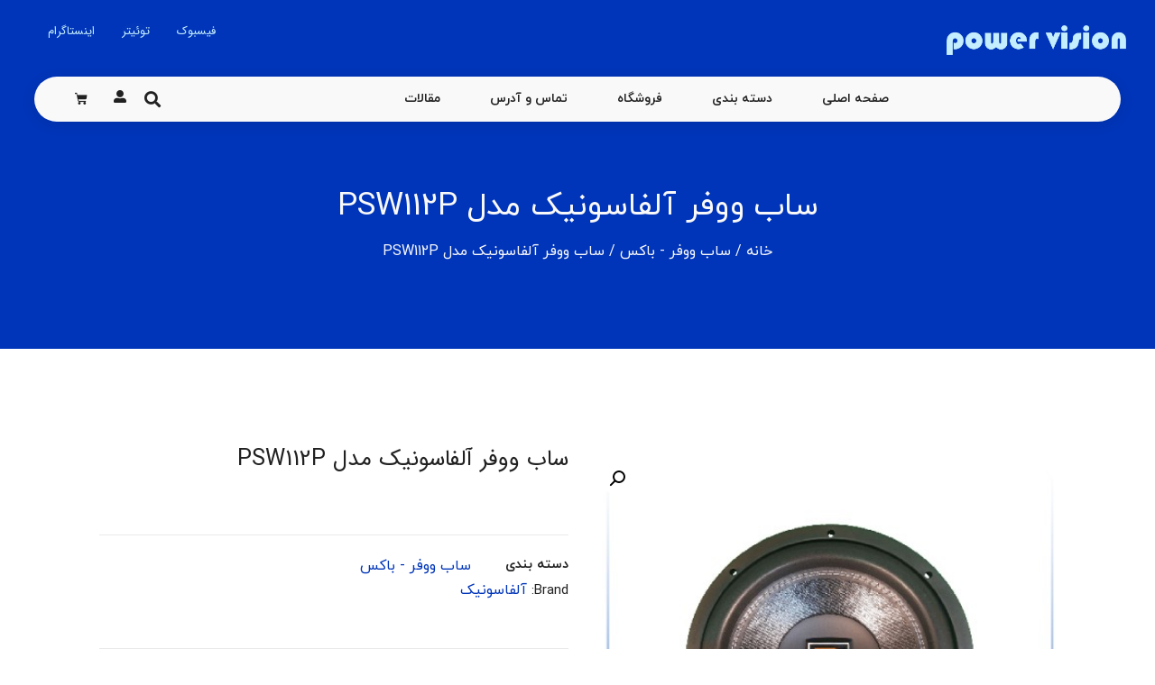

--- FILE ---
content_type: text/html; charset=UTF-8
request_url: https://powervision.ir/product/%D8%B3%D8%A7%D8%A8-%D9%88%D9%88%D9%81%D8%B1-%D8%A8%D8%A7%DA%A9%D8%B3/%D8%B3%D8%A7%D8%A8-%D9%88%D9%88%D9%81%D8%B1-%D8%A2%D9%84%D9%81%D8%A7%D8%B3%D9%88%D9%86%DB%8C%DA%A9-112/
body_size: 35057
content:
<!doctype html>
<html dir="rtl" lang="fa-IR" prefix="og: https://ogp.me/ns#">
<head>
	<meta charset="UTF-8">
	<meta name="viewport" content="width=device-width, initial-scale=1">
	<link rel="profile" href="https://gmpg.org/xfn/11">
		<style>img:is([sizes="auto" i], [sizes^="auto," i]) { contain-intrinsic-size: 3000px 1500px }</style>
	
<!-- بهینه‌سازی موتور جستجو توسط Rank Math PRO - https://rankmath.com/ -->
<title>ساب ووفر آلفاسونیک 112 | ساب ووفر آلفاسونیک مدل PSW112P | پاور ویژن</title>
<meta name="description" content="ساب ووفر آلفاسونیک 112 (Alphasonic PSW112P Subwoofer)، ساب ووفر 12 اینچی آلفاسونیک 112P با توان اسمی 175 وات آر ام اس و توان ماکزیمم 350 وات"/>
<meta name="robots" content="follow, index, max-snippet:-1, max-video-preview:-1, max-image-preview:large"/>
<link rel="canonical" href="https://powervision.ir/product/%d8%b3%d8%a7%d8%a8-%d9%88%d9%88%d9%81%d8%b1-%d8%a8%d8%a7%da%a9%d8%b3/%d8%b3%d8%a7%d8%a8-%d9%88%d9%88%d9%81%d8%b1-%d8%a2%d9%84%d9%81%d8%a7%d8%b3%d9%88%d9%86%db%8c%da%a9-112/" />
<meta property="og:locale" content="fa_IR" />
<meta property="og:type" content="product" />
<meta property="og:title" content="ساب ووفر آلفاسونیک 112 | ساب ووفر آلفاسونیک مدل PSW112P | پاور ویژن" />
<meta property="og:description" content="ساب ووفر آلفاسونیک 112 (Alphasonic PSW112P Subwoofer)، ساب ووفر 12 اینچی آلفاسونیک 112P با توان اسمی 175 وات آر ام اس و توان ماکزیمم 350 وات" />
<meta property="og:url" content="https://powervision.ir/product/%d8%b3%d8%a7%d8%a8-%d9%88%d9%88%d9%81%d8%b1-%d8%a8%d8%a7%da%a9%d8%b3/%d8%b3%d8%a7%d8%a8-%d9%88%d9%88%d9%81%d8%b1-%d8%a2%d9%84%d9%81%d8%a7%d8%b3%d9%88%d9%86%db%8c%da%a9-112/" />
<meta property="og:site_name" content="پاور ویژن" />
<meta property="og:updated_time" content="2025-03-31T17:47:48+03:30" />
<meta property="og:image" content="https://powervision.ir/wp-content/uploads/2021/10/ساب-آلفا-سونیک-psw112p-پاور-ویژن.jpg" />
<meta property="og:image:secure_url" content="https://powervision.ir/wp-content/uploads/2021/10/ساب-آلفا-سونیک-psw112p-پاور-ویژن.jpg" />
<meta property="og:image:width" content="500" />
<meta property="og:image:height" content="500" />
<meta property="og:image:alt" content="ساب ووفر خودرو آلفاسونیک مدل PSW112P، ساب ووفر آلفاسونیک 112 | پاور ویژن" />
<meta property="og:image:type" content="image/jpeg" />
<meta property="product:price:currency" content="IRR" />
<meta property="product:availability" content="instock" />
<meta name="twitter:card" content="summary_large_image" />
<meta name="twitter:title" content="ساب ووفر آلفاسونیک 112 | ساب ووفر آلفاسونیک مدل PSW112P | پاور ویژن" />
<meta name="twitter:description" content="ساب ووفر آلفاسونیک 112 (Alphasonic PSW112P Subwoofer)، ساب ووفر 12 اینچی آلفاسونیک 112P با توان اسمی 175 وات آر ام اس و توان ماکزیمم 350 وات" />
<meta name="twitter:image" content="https://powervision.ir/wp-content/uploads/2021/10/ساب-آلفا-سونیک-psw112p-پاور-ویژن.jpg" />
<meta name="twitter:label1" content="قیمت" />
<meta name="twitter:data1" content="0&nbsp;تومان" />
<meta name="twitter:label2" content="دسترسی" />
<meta name="twitter:data2" content="موجود" />
<script type="application/ld+json" class="rank-math-schema-pro">{"@context":"https://schema.org","@graph":[{"@type":"Organization","@id":"https://powervision.ir/#organization","name":"\u067e\u0627\u0648\u0631 \u0648\u06cc\u0698\u0646","url":"https://powervision.ir","logo":{"@type":"ImageObject","@id":"https://powervision.ir/#logo","url":"https://powervision.ir/wp-content/uploads/2020/10/cropped-1.png","contentUrl":"https://powervision.ir/wp-content/uploads/2020/10/cropped-1.png","caption":"\u067e\u0627\u0648\u0631 \u0648\u06cc\u0698\u0646","inLanguage":"fa-IR","width":"512","height":"512"}},{"@type":"WebSite","@id":"https://powervision.ir/#website","url":"https://powervision.ir","name":"\u067e\u0627\u0648\u0631 \u0648\u06cc\u0698\u0646","alternateName":"\u062e\u0631\u06cc\u062f \u0648 \u0641\u0631\u0648\u0634 \u0644\u0648\u0627\u0632\u0645 \u0635\u0648\u062a\u06cc \u062a\u0635\u0648\u06cc\u0631\u06cc \u062e\u0648\u062f\u0631\u0648","publisher":{"@id":"https://powervision.ir/#organization"},"inLanguage":"fa-IR"},{"@type":"ImageObject","@id":"https://powervision.ir/wp-content/uploads/2021/10/\u0633\u0627\u0628-\u0622\u0644\u0641\u0627-\u0633\u0648\u0646\u06cc\u06a9-psw112p-\u067e\u0627\u0648\u0631-\u0648\u06cc\u0698\u0646.jpg","url":"https://powervision.ir/wp-content/uploads/2021/10/\u0633\u0627\u0628-\u0622\u0644\u0641\u0627-\u0633\u0648\u0646\u06cc\u06a9-psw112p-\u067e\u0627\u0648\u0631-\u0648\u06cc\u0698\u0646.jpg","width":"500","height":"500","caption":"\u0633\u0627\u0628 \u0648\u0648\u0641\u0631 \u062e\u0648\u062f\u0631\u0648 \u0622\u0644\u0641\u0627\u0633\u0648\u0646\u06cc\u06a9 \u0645\u062f\u0644 PSW112P\u060c \u0633\u0627\u0628 \u0648\u0648\u0641\u0631 \u0622\u0644\u0641\u0627\u0633\u0648\u0646\u06cc\u06a9 112 | \u067e\u0627\u0648\u0631 \u0648\u06cc\u0698\u0646","inLanguage":"fa-IR"},{"@type":"BreadcrumbList","@id":"https://powervision.ir/product/%d8%b3%d8%a7%d8%a8-%d9%88%d9%88%d9%81%d8%b1-%d8%a8%d8%a7%da%a9%d8%b3/%d8%b3%d8%a7%d8%a8-%d9%88%d9%88%d9%81%d8%b1-%d8%a2%d9%84%d9%81%d8%a7%d8%b3%d9%88%d9%86%db%8c%da%a9-112/#breadcrumb","itemListElement":[{"@type":"ListItem","position":"1","item":{"@id":"https://powervision.ir","name":"\u067e\u0627\u0648\u0631 \u0648\u06cc\u0698\u0646"}},{"@type":"ListItem","position":"2","item":{"@id":"https://powervision.ir/product-category/%d8%b3%d8%a7%d8%a8-%d9%88%d9%88%d9%81%d8%b1-%d8%a8%d8%a7%da%a9%d8%b3/","name":"\u0633\u0627\u0628 \u0648\u0648\u0641\u0631 - \u0628\u0627\u06a9\u0633"}},{"@type":"ListItem","position":"3","item":{"@id":"https://powervision.ir/product/%d8%b3%d8%a7%d8%a8-%d9%88%d9%88%d9%81%d8%b1-%d8%a8%d8%a7%da%a9%d8%b3/%d8%b3%d8%a7%d8%a8-%d9%88%d9%88%d9%81%d8%b1-%d8%a2%d9%84%d9%81%d8%a7%d8%b3%d9%88%d9%86%db%8c%da%a9-112/","name":"\u0633\u0627\u0628 \u0648\u0648\u0641\u0631 \u0622\u0644\u0641\u0627\u0633\u0648\u0646\u06cc\u06a9 \u0645\u062f\u0644 PSW112P"}}]},{"@type":"ItemPage","@id":"https://powervision.ir/product/%d8%b3%d8%a7%d8%a8-%d9%88%d9%88%d9%81%d8%b1-%d8%a8%d8%a7%da%a9%d8%b3/%d8%b3%d8%a7%d8%a8-%d9%88%d9%88%d9%81%d8%b1-%d8%a2%d9%84%d9%81%d8%a7%d8%b3%d9%88%d9%86%db%8c%da%a9-112/#webpage","url":"https://powervision.ir/product/%d8%b3%d8%a7%d8%a8-%d9%88%d9%88%d9%81%d8%b1-%d8%a8%d8%a7%da%a9%d8%b3/%d8%b3%d8%a7%d8%a8-%d9%88%d9%88%d9%81%d8%b1-%d8%a2%d9%84%d9%81%d8%a7%d8%b3%d9%88%d9%86%db%8c%da%a9-112/","name":"\u0633\u0627\u0628 \u0648\u0648\u0641\u0631 \u0622\u0644\u0641\u0627\u0633\u0648\u0646\u06cc\u06a9 112 | \u0633\u0627\u0628 \u0648\u0648\u0641\u0631 \u0622\u0644\u0641\u0627\u0633\u0648\u0646\u06cc\u06a9 \u0645\u062f\u0644 PSW112P | \u067e\u0627\u0648\u0631 \u0648\u06cc\u0698\u0646","datePublished":"2022-01-15T09:21:52+03:30","dateModified":"2025-03-31T17:47:48+03:30","isPartOf":{"@id":"https://powervision.ir/#website"},"primaryImageOfPage":{"@id":"https://powervision.ir/wp-content/uploads/2021/10/\u0633\u0627\u0628-\u0622\u0644\u0641\u0627-\u0633\u0648\u0646\u06cc\u06a9-psw112p-\u067e\u0627\u0648\u0631-\u0648\u06cc\u0698\u0646.jpg"},"inLanguage":"fa-IR","breadcrumb":{"@id":"https://powervision.ir/product/%d8%b3%d8%a7%d8%a8-%d9%88%d9%88%d9%81%d8%b1-%d8%a8%d8%a7%da%a9%d8%b3/%d8%b3%d8%a7%d8%a8-%d9%88%d9%88%d9%81%d8%b1-%d8%a2%d9%84%d9%81%d8%a7%d8%b3%d9%88%d9%86%db%8c%da%a9-112/#breadcrumb"}},{"@type":"Product","name":"\u0633\u0627\u0628 \u0648\u0648\u0641\u0631 \u0622\u0644\u0641\u0627\u0633\u0648\u0646\u06cc\u06a9 112 | \u0633\u0627\u0628 \u0648\u0648\u0641\u0631 \u0622\u0644\u0641\u0627\u0633\u0648\u0646\u06cc\u06a9 \u0645\u062f\u0644 PSW112P | \u067e\u0627\u0648\u0631 \u0648\u06cc\u0698\u0646","description":"\u0633\u0627\u0628 \u0648\u0648\u0641\u0631 \u0622\u0644\u0641\u0627\u0633\u0648\u0646\u06cc\u06a9 112 (Alphasonic PSW112P Subwoofer)\u060c \u0633\u0627\u0628 \u0648\u0648\u0641\u0631 12 \u0627\u06cc\u0646\u0686\u06cc \u0622\u0644\u0641\u0627\u0633\u0648\u0646\u06cc\u06a9 112P \u0628\u0627 \u062a\u0648\u0627\u0646 \u0627\u0633\u0645\u06cc 175 \u0648\u0627\u062a \u0622\u0631 \u0627\u0645 \u0627\u0633 \u0648 \u062a\u0648\u0627\u0646 \u0645\u0627\u06a9\u0632\u06cc\u0645\u0645 350 \u0648\u0627\u062a","category":"\u0633\u0627\u0628 \u0648\u0648\u0641\u0631 - \u0628\u0627\u06a9\u0633","mainEntityOfPage":{"@id":"https://powervision.ir/product/%d8%b3%d8%a7%d8%a8-%d9%88%d9%88%d9%81%d8%b1-%d8%a8%d8%a7%da%a9%d8%b3/%d8%b3%d8%a7%d8%a8-%d9%88%d9%88%d9%81%d8%b1-%d8%a2%d9%84%d9%81%d8%a7%d8%b3%d9%88%d9%86%db%8c%da%a9-112/#webpage"},"image":[{"@type":"ImageObject","url":"https://powervision.ir/wp-content/uploads/2021/10/\u0633\u0627\u0628-\u0622\u0644\u0641\u0627-\u0633\u0648\u0646\u06cc\u06a9-psw112p-\u067e\u0627\u0648\u0631-\u0648\u06cc\u0698\u0646.jpg","height":"500","width":"500"},{"@type":"ImageObject","url":"https://powervision.ir/wp-content/uploads/2021/10/\u0633\u0627\u0628-\u0622\u0644\u0641\u0627-\u0633\u0648\u0646\u06cc\u06a9-psw112p-\u067e\u0627\u0648\u0631-\u0648\u06cc\u0698\u0646.jpg","height":"500","width":"500"},{"@type":"ImageObject","url":"https://powervision.ir/wp-content/uploads/2021/10/\u0633\u0627\u0628-\u0622\u0644\u0641\u0627-\u0633\u0648\u0646\u06cc\u06a9-psw112p-1\u067e\u0627\u0648\u0631-\u0648\u06cc\u0698\u0646.jpg","height":"500","width":"500"}],"@id":"https://powervision.ir/product/%d8%b3%d8%a7%d8%a8-%d9%88%d9%88%d9%81%d8%b1-%d8%a8%d8%a7%da%a9%d8%b3/%d8%b3%d8%a7%d8%a8-%d9%88%d9%88%d9%81%d8%b1-%d8%a2%d9%84%d9%81%d8%a7%d8%b3%d9%88%d9%86%db%8c%da%a9-112/#richSnippet"}]}</script>
<!-- /افزونه سئو ورپرس Rank Math -->


<link rel="alternate" type="application/rss+xml" title="پاورویژن &raquo; خوراک" href="https://powervision.ir/feed/" />
<link rel="alternate" type="application/rss+xml" title="پاورویژن &raquo; خوراک دیدگاه‌ها" href="https://powervision.ir/comments/feed/" />
<link rel="alternate" type="application/rss+xml" title="پاورویژن &raquo; ساب ووفر آلفاسونیک مدل PSW112P خوراک دیدگاه‌ها" href="https://powervision.ir/product/%d8%b3%d8%a7%d8%a8-%d9%88%d9%88%d9%81%d8%b1-%d8%a8%d8%a7%da%a9%d8%b3/%d8%b3%d8%a7%d8%a8-%d9%88%d9%88%d9%81%d8%b1-%d8%a2%d9%84%d9%81%d8%a7%d8%b3%d9%88%d9%86%db%8c%da%a9-112/feed/" />
<style id='wp-emoji-styles-inline-css'>

	img.wp-smiley, img.emoji {
		display: inline !important;
		border: none !important;
		box-shadow: none !important;
		height: 1em !important;
		width: 1em !important;
		margin: 0 0.07em !important;
		vertical-align: -0.1em !important;
		background: none !important;
		padding: 0 !important;
	}
</style>
<link rel='stylesheet' id='wp-block-library-rtl-css' href='https://powervision.ir/wp-includes/css/dist/block-library/style-rtl.min.css?ver=6.8.3' media='all' />
<style id='global-styles-inline-css'>
:root{--wp--preset--aspect-ratio--square: 1;--wp--preset--aspect-ratio--4-3: 4/3;--wp--preset--aspect-ratio--3-4: 3/4;--wp--preset--aspect-ratio--3-2: 3/2;--wp--preset--aspect-ratio--2-3: 2/3;--wp--preset--aspect-ratio--16-9: 16/9;--wp--preset--aspect-ratio--9-16: 9/16;--wp--preset--color--black: #000000;--wp--preset--color--cyan-bluish-gray: #abb8c3;--wp--preset--color--white: #ffffff;--wp--preset--color--pale-pink: #f78da7;--wp--preset--color--vivid-red: #cf2e2e;--wp--preset--color--luminous-vivid-orange: #ff6900;--wp--preset--color--luminous-vivid-amber: #fcb900;--wp--preset--color--light-green-cyan: #7bdcb5;--wp--preset--color--vivid-green-cyan: #00d084;--wp--preset--color--pale-cyan-blue: #8ed1fc;--wp--preset--color--vivid-cyan-blue: #0693e3;--wp--preset--color--vivid-purple: #9b51e0;--wp--preset--gradient--vivid-cyan-blue-to-vivid-purple: linear-gradient(135deg,rgba(6,147,227,1) 0%,rgb(155,81,224) 100%);--wp--preset--gradient--light-green-cyan-to-vivid-green-cyan: linear-gradient(135deg,rgb(122,220,180) 0%,rgb(0,208,130) 100%);--wp--preset--gradient--luminous-vivid-amber-to-luminous-vivid-orange: linear-gradient(135deg,rgba(252,185,0,1) 0%,rgba(255,105,0,1) 100%);--wp--preset--gradient--luminous-vivid-orange-to-vivid-red: linear-gradient(135deg,rgba(255,105,0,1) 0%,rgb(207,46,46) 100%);--wp--preset--gradient--very-light-gray-to-cyan-bluish-gray: linear-gradient(135deg,rgb(238,238,238) 0%,rgb(169,184,195) 100%);--wp--preset--gradient--cool-to-warm-spectrum: linear-gradient(135deg,rgb(74,234,220) 0%,rgb(151,120,209) 20%,rgb(207,42,186) 40%,rgb(238,44,130) 60%,rgb(251,105,98) 80%,rgb(254,248,76) 100%);--wp--preset--gradient--blush-light-purple: linear-gradient(135deg,rgb(255,206,236) 0%,rgb(152,150,240) 100%);--wp--preset--gradient--blush-bordeaux: linear-gradient(135deg,rgb(254,205,165) 0%,rgb(254,45,45) 50%,rgb(107,0,62) 100%);--wp--preset--gradient--luminous-dusk: linear-gradient(135deg,rgb(255,203,112) 0%,rgb(199,81,192) 50%,rgb(65,88,208) 100%);--wp--preset--gradient--pale-ocean: linear-gradient(135deg,rgb(255,245,203) 0%,rgb(182,227,212) 50%,rgb(51,167,181) 100%);--wp--preset--gradient--electric-grass: linear-gradient(135deg,rgb(202,248,128) 0%,rgb(113,206,126) 100%);--wp--preset--gradient--midnight: linear-gradient(135deg,rgb(2,3,129) 0%,rgb(40,116,252) 100%);--wp--preset--font-size--small: 13px;--wp--preset--font-size--medium: 20px;--wp--preset--font-size--large: 36px;--wp--preset--font-size--x-large: 42px;--wp--preset--spacing--20: 0.44rem;--wp--preset--spacing--30: 0.67rem;--wp--preset--spacing--40: 1rem;--wp--preset--spacing--50: 1.5rem;--wp--preset--spacing--60: 2.25rem;--wp--preset--spacing--70: 3.38rem;--wp--preset--spacing--80: 5.06rem;--wp--preset--shadow--natural: 6px 6px 9px rgba(0, 0, 0, 0.2);--wp--preset--shadow--deep: 12px 12px 50px rgba(0, 0, 0, 0.4);--wp--preset--shadow--sharp: 6px 6px 0px rgba(0, 0, 0, 0.2);--wp--preset--shadow--outlined: 6px 6px 0px -3px rgba(255, 255, 255, 1), 6px 6px rgba(0, 0, 0, 1);--wp--preset--shadow--crisp: 6px 6px 0px rgba(0, 0, 0, 1);}:root { --wp--style--global--content-size: 800px;--wp--style--global--wide-size: 1200px; }:where(body) { margin: 0; }.wp-site-blocks > .alignleft { float: left; margin-right: 2em; }.wp-site-blocks > .alignright { float: right; margin-left: 2em; }.wp-site-blocks > .aligncenter { justify-content: center; margin-left: auto; margin-right: auto; }:where(.wp-site-blocks) > * { margin-block-start: 24px; margin-block-end: 0; }:where(.wp-site-blocks) > :first-child { margin-block-start: 0; }:where(.wp-site-blocks) > :last-child { margin-block-end: 0; }:root { --wp--style--block-gap: 24px; }:root :where(.is-layout-flow) > :first-child{margin-block-start: 0;}:root :where(.is-layout-flow) > :last-child{margin-block-end: 0;}:root :where(.is-layout-flow) > *{margin-block-start: 24px;margin-block-end: 0;}:root :where(.is-layout-constrained) > :first-child{margin-block-start: 0;}:root :where(.is-layout-constrained) > :last-child{margin-block-end: 0;}:root :where(.is-layout-constrained) > *{margin-block-start: 24px;margin-block-end: 0;}:root :where(.is-layout-flex){gap: 24px;}:root :where(.is-layout-grid){gap: 24px;}.is-layout-flow > .alignleft{float: left;margin-inline-start: 0;margin-inline-end: 2em;}.is-layout-flow > .alignright{float: right;margin-inline-start: 2em;margin-inline-end: 0;}.is-layout-flow > .aligncenter{margin-left: auto !important;margin-right: auto !important;}.is-layout-constrained > .alignleft{float: left;margin-inline-start: 0;margin-inline-end: 2em;}.is-layout-constrained > .alignright{float: right;margin-inline-start: 2em;margin-inline-end: 0;}.is-layout-constrained > .aligncenter{margin-left: auto !important;margin-right: auto !important;}.is-layout-constrained > :where(:not(.alignleft):not(.alignright):not(.alignfull)){max-width: var(--wp--style--global--content-size);margin-left: auto !important;margin-right: auto !important;}.is-layout-constrained > .alignwide{max-width: var(--wp--style--global--wide-size);}body .is-layout-flex{display: flex;}.is-layout-flex{flex-wrap: wrap;align-items: center;}.is-layout-flex > :is(*, div){margin: 0;}body .is-layout-grid{display: grid;}.is-layout-grid > :is(*, div){margin: 0;}body{padding-top: 0px;padding-right: 0px;padding-bottom: 0px;padding-left: 0px;}a:where(:not(.wp-element-button)){text-decoration: underline;}:root :where(.wp-element-button, .wp-block-button__link){background-color: #32373c;border-width: 0;color: #fff;font-family: inherit;font-size: inherit;line-height: inherit;padding: calc(0.667em + 2px) calc(1.333em + 2px);text-decoration: none;}.has-black-color{color: var(--wp--preset--color--black) !important;}.has-cyan-bluish-gray-color{color: var(--wp--preset--color--cyan-bluish-gray) !important;}.has-white-color{color: var(--wp--preset--color--white) !important;}.has-pale-pink-color{color: var(--wp--preset--color--pale-pink) !important;}.has-vivid-red-color{color: var(--wp--preset--color--vivid-red) !important;}.has-luminous-vivid-orange-color{color: var(--wp--preset--color--luminous-vivid-orange) !important;}.has-luminous-vivid-amber-color{color: var(--wp--preset--color--luminous-vivid-amber) !important;}.has-light-green-cyan-color{color: var(--wp--preset--color--light-green-cyan) !important;}.has-vivid-green-cyan-color{color: var(--wp--preset--color--vivid-green-cyan) !important;}.has-pale-cyan-blue-color{color: var(--wp--preset--color--pale-cyan-blue) !important;}.has-vivid-cyan-blue-color{color: var(--wp--preset--color--vivid-cyan-blue) !important;}.has-vivid-purple-color{color: var(--wp--preset--color--vivid-purple) !important;}.has-black-background-color{background-color: var(--wp--preset--color--black) !important;}.has-cyan-bluish-gray-background-color{background-color: var(--wp--preset--color--cyan-bluish-gray) !important;}.has-white-background-color{background-color: var(--wp--preset--color--white) !important;}.has-pale-pink-background-color{background-color: var(--wp--preset--color--pale-pink) !important;}.has-vivid-red-background-color{background-color: var(--wp--preset--color--vivid-red) !important;}.has-luminous-vivid-orange-background-color{background-color: var(--wp--preset--color--luminous-vivid-orange) !important;}.has-luminous-vivid-amber-background-color{background-color: var(--wp--preset--color--luminous-vivid-amber) !important;}.has-light-green-cyan-background-color{background-color: var(--wp--preset--color--light-green-cyan) !important;}.has-vivid-green-cyan-background-color{background-color: var(--wp--preset--color--vivid-green-cyan) !important;}.has-pale-cyan-blue-background-color{background-color: var(--wp--preset--color--pale-cyan-blue) !important;}.has-vivid-cyan-blue-background-color{background-color: var(--wp--preset--color--vivid-cyan-blue) !important;}.has-vivid-purple-background-color{background-color: var(--wp--preset--color--vivid-purple) !important;}.has-black-border-color{border-color: var(--wp--preset--color--black) !important;}.has-cyan-bluish-gray-border-color{border-color: var(--wp--preset--color--cyan-bluish-gray) !important;}.has-white-border-color{border-color: var(--wp--preset--color--white) !important;}.has-pale-pink-border-color{border-color: var(--wp--preset--color--pale-pink) !important;}.has-vivid-red-border-color{border-color: var(--wp--preset--color--vivid-red) !important;}.has-luminous-vivid-orange-border-color{border-color: var(--wp--preset--color--luminous-vivid-orange) !important;}.has-luminous-vivid-amber-border-color{border-color: var(--wp--preset--color--luminous-vivid-amber) !important;}.has-light-green-cyan-border-color{border-color: var(--wp--preset--color--light-green-cyan) !important;}.has-vivid-green-cyan-border-color{border-color: var(--wp--preset--color--vivid-green-cyan) !important;}.has-pale-cyan-blue-border-color{border-color: var(--wp--preset--color--pale-cyan-blue) !important;}.has-vivid-cyan-blue-border-color{border-color: var(--wp--preset--color--vivid-cyan-blue) !important;}.has-vivid-purple-border-color{border-color: var(--wp--preset--color--vivid-purple) !important;}.has-vivid-cyan-blue-to-vivid-purple-gradient-background{background: var(--wp--preset--gradient--vivid-cyan-blue-to-vivid-purple) !important;}.has-light-green-cyan-to-vivid-green-cyan-gradient-background{background: var(--wp--preset--gradient--light-green-cyan-to-vivid-green-cyan) !important;}.has-luminous-vivid-amber-to-luminous-vivid-orange-gradient-background{background: var(--wp--preset--gradient--luminous-vivid-amber-to-luminous-vivid-orange) !important;}.has-luminous-vivid-orange-to-vivid-red-gradient-background{background: var(--wp--preset--gradient--luminous-vivid-orange-to-vivid-red) !important;}.has-very-light-gray-to-cyan-bluish-gray-gradient-background{background: var(--wp--preset--gradient--very-light-gray-to-cyan-bluish-gray) !important;}.has-cool-to-warm-spectrum-gradient-background{background: var(--wp--preset--gradient--cool-to-warm-spectrum) !important;}.has-blush-light-purple-gradient-background{background: var(--wp--preset--gradient--blush-light-purple) !important;}.has-blush-bordeaux-gradient-background{background: var(--wp--preset--gradient--blush-bordeaux) !important;}.has-luminous-dusk-gradient-background{background: var(--wp--preset--gradient--luminous-dusk) !important;}.has-pale-ocean-gradient-background{background: var(--wp--preset--gradient--pale-ocean) !important;}.has-electric-grass-gradient-background{background: var(--wp--preset--gradient--electric-grass) !important;}.has-midnight-gradient-background{background: var(--wp--preset--gradient--midnight) !important;}.has-small-font-size{font-size: var(--wp--preset--font-size--small) !important;}.has-medium-font-size{font-size: var(--wp--preset--font-size--medium) !important;}.has-large-font-size{font-size: var(--wp--preset--font-size--large) !important;}.has-x-large-font-size{font-size: var(--wp--preset--font-size--x-large) !important;}
:root :where(.wp-block-pullquote){font-size: 1.5em;line-height: 1.6;}
</style>
<link rel='stylesheet' id='kk-star-ratings-css' href='https://powervision.ir/wp-content/cache/background-css/powervision.ir/wp-content/plugins/kk-star-ratings/src/core/public/css/kk-star-ratings.min.css?ver=5.4.10.2&wpr_t=1766000244' media='all' />
<link rel='stylesheet' id='photoswipe-css' href='https://powervision.ir/wp-content/cache/background-css/powervision.ir/wp-content/plugins/woocommerce/assets/css/photoswipe/photoswipe.min.css?ver=9.8.2&wpr_t=1766000244' media='all' />
<link rel='stylesheet' id='photoswipe-default-skin-css' href='https://powervision.ir/wp-content/cache/background-css/powervision.ir/wp-content/plugins/woocommerce/assets/css/photoswipe/default-skin/default-skin.min.css?ver=9.8.2&wpr_t=1766000244' media='all' />
<link data-minify="1" rel='stylesheet' id='woocommerce-layout-rtl-css' href='https://powervision.ir/wp-content/cache/min/1/wp-content/plugins/woocommerce/assets/css/woocommerce-layout-rtl.css?ver=1746275601' media='all' />
<link data-minify="1" rel='stylesheet' id='woocommerce-smallscreen-rtl-css' href='https://powervision.ir/wp-content/cache/min/1/wp-content/plugins/woocommerce/assets/css/woocommerce-smallscreen-rtl.css?ver=1746275601' media='only screen and (max-width: 768px)' />
<link data-minify="1" rel='stylesheet' id='woocommerce-general-rtl-css' href='https://powervision.ir/wp-content/cache/background-css/powervision.ir/wp-content/cache/min/1/wp-content/plugins/woocommerce/assets/css/woocommerce-rtl.css?ver=1746275601&wpr_t=1766000244' media='all' />
<style id='woocommerce-inline-inline-css'>
.woocommerce form .form-row .required { visibility: visible; }
</style>
<link rel='stylesheet' id='vpd-public-css' href='https://powervision.ir/wp-content/plugins/variation-price-display/public/css/public.min.css?ver=1.3.18' media='all' />
<link data-minify="1" rel='stylesheet' id='brands-styles-css' href='https://powervision.ir/wp-content/cache/min/1/wp-content/plugins/woocommerce/assets/css/brands.css?ver=1746275601' media='all' />
<link rel='stylesheet' id='hello-elementor-css' href='https://powervision.ir/wp-content/themes/hello-elementor/style.min.css?ver=3.3.0' media='all' />
<link rel='stylesheet' id='hello-elementor-theme-style-css' href='https://powervision.ir/wp-content/themes/hello-elementor/theme.min.css?ver=3.3.0' media='all' />
<link rel='stylesheet' id='hello-elementor-header-footer-css' href='https://powervision.ir/wp-content/themes/hello-elementor/header-footer.min.css?ver=3.3.0' media='all' />
<link data-minify="1" rel='stylesheet' id='elementor-icons-css' href='https://powervision.ir/wp-content/cache/min/1/wp-content/plugins/elementor/assets/lib/eicons/css/elementor-icons.min.css?ver=1746275601' media='all' />
<link rel='stylesheet' id='elementor-frontend-css' href='https://powervision.ir/wp-content/plugins/elementor/assets/css/frontend-rtl.min.css?ver=3.27.7' media='all' />
<style id='elementor-frontend-inline-css'>
.elementor-kit-4139{--e-global-color-primary:#212121;--e-global-color-secondary:#212121;--e-global-color-text:#3E3E3E;--e-global-color-accent:#0035B9;--e-global-color-ca9e805:#204BE5;--e-global-color-d99e082:#212121;--e-global-color-88ec966:#F9F9F9;--e-global-color-8b6cd10:#767676;--e-global-color-cca1534:#0035B9;--e-global-color-ff543a2:#3E3E3E;--e-global-color-8c83a92:#F2F2F2;--e-global-typography-primary-font-family:"iranyekan";--e-global-typography-primary-font-size:17px;--e-global-typography-primary-font-weight:600;--e-global-typography-secondary-font-family:"iranyekan";--e-global-typography-secondary-font-size:19px;--e-global-typography-secondary-font-weight:400;--e-global-typography-secondary-text-transform:uppercase;--e-global-typography-text-font-family:"iranyekan";--e-global-typography-text-font-size:16px;--e-global-typography-text-font-weight:300;--e-global-typography-accent-font-family:"iranyekan";--e-global-typography-accent-font-size:16px;--e-global-typography-accent-font-weight:400;--e-global-typography-accent-line-height:1em;--e-global-typography-3730a21-font-family:"iranyekan";--e-global-typography-3730a21-font-size:18px;--e-global-typography-3730a21-font-weight:700;--e-global-typography-2bf51d6-font-family:"iranyekan";--e-global-typography-2bf51d6-font-size:52px;--e-global-typography-2bf51d6-font-weight:400;--e-global-typography-2bf51d6-text-transform:uppercase;--e-global-typography-2bf51d6-line-height:1em;--e-global-typography-2bf51d6-letter-spacing:2px;--e-global-typography-f95cb25-font-family:"iranyekan";--e-global-typography-f95cb25-font-size:32px;--e-global-typography-f95cb25-font-weight:400;--e-global-typography-f95cb25-line-height:1.2em;--e-global-typography-f95cb25-letter-spacing:2px;--e-global-typography-b8ab981-font-family:"iranyekan";--e-global-typography-b8ab981-font-size:14px;--e-global-typography-b8ab981-font-weight:500;--e-global-typography-b8ab981-text-transform:uppercase;--e-global-typography-b8ab981-line-height:1em;--e-global-typography-b8ab981-letter-spacing:0.8px;--e-global-typography-51398ca-font-family:"iranyekan";--e-global-typography-51398ca-font-size:100px;--e-global-typography-51398ca-font-weight:800;--e-global-typography-51398ca-line-height:1em;--e-global-typography-51398ca-letter-spacing:2px;--e-global-typography-117b4a6-font-family:"iranyekan";--e-global-typography-117b4a6-font-size:14px;--e-global-typography-117b4a6-font-weight:500;--e-global-typography-117b4a6-text-transform:uppercase;--e-global-typography-117b4a6-letter-spacing:1.2px;--e-global-typography-a587588-font-family:"iranyekan";--e-global-typography-a587588-font-size:38px;--e-global-typography-a587588-font-weight:400;--e-global-typography-a587588-text-transform:uppercase;--e-global-typography-a587588-line-height:1em;--e-global-typography-a587588-letter-spacing:1.3px;--e-global-typography-f8ddc48-font-family:"iranyekan";--e-global-typography-f8ddc48-font-size:18px;--e-global-typography-f8ddc48-font-weight:600;--e-global-typography-f8ddc48-text-transform:uppercase;--e-global-typography-f8ddc48-line-height:1em;--e-global-typography-f8ddc48-letter-spacing:1.2px;--e-global-typography-86f8f2a-font-family:"iranyekan";--e-global-typography-86f8f2a-font-size:16px;--e-global-typography-86f8f2a-font-weight:500;--e-global-typography-244db46-font-family:"iranyekan";--e-global-typography-244db46-font-size:24px;--e-global-typography-244db46-font-weight:600;--e-global-typography-244db46-text-transform:uppercase;--e-global-typography-63dc42a-font-family:"iranyekan";--e-global-typography-63dc42a-font-size:22px;--e-global-typography-63dc42a-font-weight:300;--e-global-typography-63dc42a-font-style:normal;--e-global-typography-63dc42a-letter-spacing:2px;--e-global-typography-2bb673e-font-family:"iranyekan";--e-global-typography-2bb673e-font-size:24px;--e-global-typography-2bb673e-font-weight:500;--e-global-typography-2e12d9a-font-family:"iranyekan";--e-global-typography-2e12d9a-font-size:18px;--e-global-typography-2e12d9a-font-weight:700;--e-global-typography-2e12d9a-text-transform:uppercase;--e-global-typography-2e12d9a-line-height:1.5em;--e-global-typography-2e12d9a-letter-spacing:0.6px;--e-global-typography-1c984ed-font-family:"iranyekan";--e-global-typography-1c984ed-font-size:28px;--e-global-typography-1c984ed-font-weight:400;--e-global-typography-1c984ed-letter-spacing:2px;--e-global-typography-550bb25-font-family:"iranyekan";--e-global-typography-550bb25-font-size:16px;--e-global-typography-550bb25-font-weight:600;--e-global-typography-550bb25-text-transform:capitalize;--e-global-typography-b732819-font-family:"iranyekan";--e-global-typography-b732819-font-size:28px;--e-global-typography-b732819-font-weight:600;--e-global-typography-b732819-text-transform:uppercase;--e-global-typography-2a628f2-font-family:"iranyekan";--e-global-typography-2a628f2-font-size:200px;--e-global-typography-2a628f2-font-weight:800;--e-global-typography-2a628f2-line-height:1em;--e-global-typography-2a628f2-letter-spacing:5px;color:var( --e-global-color-ff543a2 );font-family:"iranyekan", iranyekan;font-size:16px;font-weight:300;}.elementor-kit-4139 button,.elementor-kit-4139 input[type="button"],.elementor-kit-4139 input[type="submit"],.elementor-kit-4139 .elementor-button{background-color:var( --e-global-color-cca1534 );font-family:"iransans", iranyekan;font-size:14px;font-weight:500;text-transform:uppercase;line-height:1em;letter-spacing:0.8px;color:var( --e-global-color-88ec966 );border-style:solid;border-width:0px 0px 0px 0px;border-radius:50px 50px 50px 50px;padding:20px 28px 20px 28px;}.elementor-kit-4139 e-page-transition{background-color:#FFBC7D;}.elementor-kit-4139 a{color:var( --e-global-color-cca1534 );font-family:"iranyekan", iranyekan;}.elementor-kit-4139 h1{color:#4B4A4A;font-family:"iranyekan", iranyekan;font-size:23px;font-weight:800;letter-spacing:0.4px;}.elementor-kit-4139 h2{color:var( --e-global-color-d99e082 );font-family:"iranyekan", iranyekan;font-size:24px;font-weight:400;letter-spacing:1.1px;}.elementor-kit-4139 h3{color:var( --e-global-color-d99e082 );font-family:"iranyekan", iranyekan;font-size:22px;font-weight:400;letter-spacing:0.1px;}.elementor-kit-4139 h4{color:var( --e-global-color-d99e082 );font-family:"iranyekan", iranyekan;font-size:21px;font-weight:800;text-transform:uppercase;letter-spacing:0px;}.elementor-kit-4139 h5{color:var( --e-global-color-d99e082 );font-family:"iranyekan", iranyekan;font-size:18px;font-weight:500;letter-spacing:0px;word-spacing:0px;}.elementor-kit-4139 h6{color:var( --e-global-color-d99e082 );font-family:"iranyekan", iranyekan;font-size:16px;font-weight:600;}.elementor-kit-4139 label{color:var( --e-global-color-d99e082 );font-family:"iransans", iranyekan;font-size:18px;font-weight:500;}.elementor-kit-4139 input:not([type="button"]):not([type="submit"]),.elementor-kit-4139 textarea,.elementor-kit-4139 .elementor-field-textual{font-family:var( --e-global-typography-text-font-family ), iranyekan;font-size:var( --e-global-typography-text-font-size );font-weight:var( --e-global-typography-text-font-weight );color:var( --e-global-color-8b6cd10 );background-color:var( --e-global-color-8c83a92 );border-style:solid;border-width:0px 0px 0px 0px;border-radius:10px 10px 10px 10px;padding:18px 20px 18px 20px;}.elementor-section.elementor-section-boxed > .elementor-container{max-width:1140px;}.e-con{--container-max-width:1140px;}.elementor-widget:not(:last-child){margin-block-end:20px;}.elementor-element{--widgets-spacing:20px 20px;--widgets-spacing-row:20px;--widgets-spacing-column:20px;}{}h1.entry-title{display:var(--page-title-display);}@media(max-width:1024px){.elementor-kit-4139{--e-global-typography-f8ddc48-font-size:16px;--e-global-typography-2e12d9a-font-size:16px;}.elementor-kit-4139 input:not([type="button"]):not([type="submit"]),.elementor-kit-4139 textarea,.elementor-kit-4139 .elementor-field-textual{font-size:var( --e-global-typography-text-font-size );}.elementor-section.elementor-section-boxed > .elementor-container{max-width:1024px;}.e-con{--container-max-width:1024px;}}@media(max-width:767px){.elementor-kit-4139{--e-global-typography-3730a21-font-size:16px;--e-global-typography-2bf51d6-font-size:40px;--e-global-typography-51398ca-font-size:64px;--e-global-typography-117b4a6-font-size:14px;--e-global-typography-a587588-font-size:24px;--e-global-typography-f8ddc48-font-size:14px;--e-global-typography-550bb25-font-size:14px;}.elementor-kit-4139 input:not([type="button"]):not([type="submit"]),.elementor-kit-4139 textarea,.elementor-kit-4139 .elementor-field-textual{font-size:var( --e-global-typography-text-font-size );}.elementor-section.elementor-section-boxed > .elementor-container{max-width:767px;}.e-con{--container-max-width:767px;}}/* Start Custom Fonts CSS */@font-face {
	font-family: 'iranyekan';
	font-style: normal;
	font-weight: normal;
	font-display: auto;
	src: url('https://powervision.ir/wp-content/uploads/2024/07/iranyekanwebregularfanum.eot');
	src: url('https://powervision.ir/wp-content/uploads/2024/07/iranyekanwebregularfanum.eot?#iefix') format('embedded-opentype'),
		url('https://powervision.ir/wp-content/uploads/2024/07/iranyekanwebregularfanum.woff') format('woff'),
		url('https://powervision.ir/wp-content/uploads/2024/07/iranyekanwebregularfanum.ttf') format('truetype'),
		url('https://powervision.ir/wp-content/uploads/2024/07/iranyekanwebregularfanum.svg#iranyekan') format('svg');
}
@font-face {
	font-family: 'iranyekan';
	font-style: normal;
	font-weight: bold;
	font-display: auto;
	src: url('https://powervision.ir/wp-content/uploads/2024/07/iranyekanwebboldfanum.eot');
	src: url('https://powervision.ir/wp-content/uploads/2024/07/iranyekanwebboldfanum.eot?#iefix') format('embedded-opentype'),
		url('https://powervision.ir/wp-content/uploads/2024/07/iranyekanwebboldfanum.woff') format('woff'),
		url('https://powervision.ir/wp-content/uploads/2024/07/iranyekanwebboldfanum.ttf') format('truetype'),
		url('https://powervision.ir/wp-content/uploads/2024/07/iranyekanwebboldfanum.svg#iranyekan') format('svg');
}
/* End Custom Fonts CSS */
/* Start Custom Fonts CSS */@font-face {
	font-family: 'iransans';
	font-style: normal;
	font-weight: normal;
	font-display: auto;
	src: url('https://powervision.ir/wp-content/uploads/2024/07/IRANSansWebFaNum.eot');
	src: url('https://powervision.ir/wp-content/uploads/2024/07/IRANSansWebFaNum.eot?#iefix') format('embedded-opentype'),
		url('https://powervision.ir/wp-content/uploads/2024/07/IRANSansWebFaNum.woff2') format('woff2'),
		url('https://powervision.ir/wp-content/uploads/2024/07/IRANSansWebFaNum.woff') format('woff'),
		url('https://powervision.ir/wp-content/uploads/2024/07/IRANSansWebFaNum.ttf') format('truetype');
}
@font-face {
	font-family: 'iransans';
	font-style: normal;
	font-weight: bold;
	font-display: auto;
	src: url('https://powervision.ir/wp-content/uploads/2024/07/IRANSansWebFaNum_Bold.eot');
	src: url('https://powervision.ir/wp-content/uploads/2024/07/IRANSansWebFaNum_Bold.eot?#iefix') format('embedded-opentype'),
		url('https://powervision.ir/wp-content/uploads/2024/07/IRANSansWebFaNum_Bold.woff2') format('woff2'),
		url('https://powervision.ir/wp-content/uploads/2024/07/IRANSansWebFaNum_Bold.woff') format('woff'),
		url('https://powervision.ir/wp-content/uploads/2024/07/IRANSansWebFaNum_Bold.ttf') format('truetype');
}
/* End Custom Fonts CSS */
.elementor-4155 .elementor-element.elementor-element-70459b65 > .elementor-container > .elementor-column > .elementor-widget-wrap{align-content:center;align-items:center;}.elementor-4155 .elementor-element.elementor-element-70459b65 > .elementor-container{max-width:1215px;}.elementor-4155 .elementor-element.elementor-element-70459b65{padding:20px 0px 60px 0px;z-index:1;}.elementor-4155 .elementor-element.elementor-element-69e2f30 > .elementor-element-populated{padding:0px 0px 0px 35px;}.elementor-4155 .elementor-element.elementor-element-7f28f681{text-align:center;}.elementor-4155 .elementor-element.elementor-element-7f28f681 img{width:100%;}.elementor-4155 .elementor-element.elementor-element-3ae3466f > .elementor-element-populated{padding:0px 35px 0px 0px;}.elementor-4155 .elementor-element.elementor-element-45523954 .elementor-repeater-item-8881043 > a{color:#C4EEFE;}.elementor-4155 .elementor-element.elementor-element-45523954 .elementor-repeater-item-8881043 > a svg path{stroke:#C4EEFE;fill:#C4EEFE;}.elementor-4155 .elementor-element.elementor-element-45523954 .elementor-repeater-item-18941cf > a{color:#C4EEFE;background-color:#C4EEFE03;}.elementor-4155 .elementor-element.elementor-element-45523954 .elementor-repeater-item-18941cf > a svg path{stroke:#C4EEFE;fill:#C4EEFE;}.elementor-4155 .elementor-element.elementor-element-45523954 .elementor-repeater-item-621ac51 > a{color:#C4EEFE;}.elementor-4155 .elementor-element.elementor-element-45523954 .elementor-repeater-item-621ac51 > a svg path{stroke:#C4EEFE;fill:#C4EEFE;}.elementor-4155 .elementor-element.elementor-element-45523954 .ekit_social_media{text-align:left;}.elementor-4155 .elementor-element.elementor-element-45523954 .ekit_social_media > li > a{text-align:right;text-decoration:none;border-radius:50% 50% 50% 50%;font-family:"iransans", iranyekan;font-size:13px;font-weight:400;}.elementor-4155 .elementor-element.elementor-element-45523954 .ekit_social_media > li{display:inline-block;margin:5px 5px 5px 20px;}.elementor-4155 .elementor-element.elementor-element-7806c060 .elementor-repeater-item-8881043 > a{color:var( --e-global-color-88ec966 );}.elementor-4155 .elementor-element.elementor-element-7806c060 .elementor-repeater-item-8881043 > a svg path{stroke:var( --e-global-color-88ec966 );fill:var( --e-global-color-88ec966 );}.elementor-4155 .elementor-element.elementor-element-7806c060 .elementor-repeater-item-18941cf > a{color:var( --e-global-color-88ec966 );}.elementor-4155 .elementor-element.elementor-element-7806c060 .elementor-repeater-item-18941cf > a svg path{stroke:var( --e-global-color-88ec966 );fill:var( --e-global-color-88ec966 );}.elementor-4155 .elementor-element.elementor-element-7806c060 .elementor-repeater-item-621ac51 > a{color:var( --e-global-color-88ec966 );}.elementor-4155 .elementor-element.elementor-element-7806c060 .elementor-repeater-item-621ac51 > a svg path{stroke:var( --e-global-color-88ec966 );fill:var( --e-global-color-88ec966 );}.elementor-4155 .elementor-element.elementor-element-7806c060 .ekit_social_media{text-align:right;}.elementor-4155 .elementor-element.elementor-element-7806c060 .ekit_social_media > li > a{text-align:center;text-decoration:none;border-radius:50% 50% 50% 50%;font-family:"iransans", iranyekan;font-size:13px;font-weight:400;width:30px;height:30px;}.elementor-4155 .elementor-element.elementor-element-7806c060 .ekit_social_media > li{display:inline-block;margin:5px 5px 5px 20px;}.elementor-4155 .elementor-element.elementor-element-53bb68d3 > .elementor-container{max-width:1204px;}.elementor-4155 .elementor-element.elementor-element-53bb68d3{margin-top:0px;margin-bottom:0px;padding:0px 0px 0px 0px;}.elementor-4155 .elementor-element.elementor-element-64c3d811 > .elementor-element-populated{margin:0px 0px 0px 0px;--e-column-margin-right:0px;--e-column-margin-left:0px;}.elementor-4155 .elementor-element.elementor-element-21426f44 > .elementor-container > .elementor-column > .elementor-widget-wrap{align-content:center;align-items:center;}.elementor-4155 .elementor-element.elementor-element-21426f44:not(.elementor-motion-effects-element-type-background), .elementor-4155 .elementor-element.elementor-element-21426f44 > .elementor-motion-effects-container > .elementor-motion-effects-layer{background-color:var( --e-global-color-88ec966 );}.elementor-4155 .elementor-element.elementor-element-21426f44, .elementor-4155 .elementor-element.elementor-element-21426f44 > .elementor-background-overlay{border-radius:50px 50px 50px 50px;}.elementor-4155 .elementor-element.elementor-element-21426f44{box-shadow:0px 3px 15px 0px rgba(0, 0, 0, 0.1);transition:background 0.3s, border 0.3s, border-radius 0.3s, box-shadow 0.3s;margin-top:-44px;margin-bottom:0px;padding:5px 20px 5px 20px;z-index:4;}.elementor-4155 .elementor-element.elementor-element-21426f44 > .elementor-background-overlay{transition:background 0.3s, border-radius 0.3s, opacity 0.3s;}.elementor-4155 .elementor-element.elementor-element-765330b1.elementor-column > .elementor-widget-wrap{justify-content:flex-end;}.elementor-4155 .elementor-element.elementor-element-765330b1 > .elementor-element-populated{margin:0px 0px 0px 0px;--e-column-margin-right:0px;--e-column-margin-left:0px;padding:0px 0px 0px 0px;}.elementor-4155 .elementor-element.elementor-element-7109eed3 .elementor-menu-toggle{margin-left:auto;background-color:var( --e-global-color-88ec966 );}.elementor-4155 .elementor-element.elementor-element-7109eed3 .elementor-nav-menu .elementor-item{font-family:"iranyekan", iranyekan;font-size:14px;font-weight:600;text-transform:uppercase;}.elementor-4155 .elementor-element.elementor-element-7109eed3 .elementor-nav-menu--main .elementor-item{color:var( --e-global-color-d99e082 );fill:var( --e-global-color-d99e082 );padding-top:10px;padding-bottom:10px;}.elementor-4155 .elementor-element.elementor-element-7109eed3 .elementor-nav-menu--main .elementor-item:hover,
					.elementor-4155 .elementor-element.elementor-element-7109eed3 .elementor-nav-menu--main .elementor-item.elementor-item-active,
					.elementor-4155 .elementor-element.elementor-element-7109eed3 .elementor-nav-menu--main .elementor-item.highlighted,
					.elementor-4155 .elementor-element.elementor-element-7109eed3 .elementor-nav-menu--main .elementor-item:focus{color:var( --e-global-color-cca1534 );fill:var( --e-global-color-cca1534 );}.elementor-4155 .elementor-element.elementor-element-7109eed3 .elementor-nav-menu--main .elementor-item.elementor-item-active{color:var( --e-global-color-cca1534 );}.elementor-4155 .elementor-element.elementor-element-7109eed3{--e-nav-menu-horizontal-menu-item-margin:calc( 15px / 2 );}.elementor-4155 .elementor-element.elementor-element-7109eed3 .elementor-nav-menu--main:not(.elementor-nav-menu--layout-horizontal) .elementor-nav-menu > li:not(:last-child){margin-bottom:15px;}.elementor-4155 .elementor-element.elementor-element-7109eed3 .elementor-nav-menu--dropdown a, .elementor-4155 .elementor-element.elementor-element-7109eed3 .elementor-menu-toggle{color:var( --e-global-color-d99e082 );}.elementor-4155 .elementor-element.elementor-element-7109eed3 .elementor-nav-menu--dropdown{background-color:var( --e-global-color-88ec966 );border-style:solid;border-width:0px 25px 20px 0px;border-color:var( --e-global-color-88ec966 );}.elementor-4155 .elementor-element.elementor-element-7109eed3 .elementor-nav-menu--dropdown a:hover,
					.elementor-4155 .elementor-element.elementor-element-7109eed3 .elementor-nav-menu--dropdown a.elementor-item-active,
					.elementor-4155 .elementor-element.elementor-element-7109eed3 .elementor-nav-menu--dropdown a.highlighted,
					.elementor-4155 .elementor-element.elementor-element-7109eed3 .elementor-menu-toggle:hover{color:var( --e-global-color-cca1534 );}.elementor-4155 .elementor-element.elementor-element-7109eed3 .elementor-nav-menu--dropdown a:hover,
					.elementor-4155 .elementor-element.elementor-element-7109eed3 .elementor-nav-menu--dropdown a.elementor-item-active,
					.elementor-4155 .elementor-element.elementor-element-7109eed3 .elementor-nav-menu--dropdown a.highlighted{background-color:var( --e-global-color-88ec966 );}.elementor-4155 .elementor-element.elementor-element-7109eed3 .elementor-nav-menu--dropdown a.elementor-item-active{color:var( --e-global-color-cca1534 );background-color:var( --e-global-color-88ec966 );}.elementor-4155 .elementor-element.elementor-element-7109eed3 .elementor-nav-menu--dropdown .elementor-item, .elementor-4155 .elementor-element.elementor-element-7109eed3 .elementor-nav-menu--dropdown  .elementor-sub-item{font-family:"iransans", iranyekan;font-size:14px;font-weight:500;text-transform:uppercase;}.elementor-4155 .elementor-element.elementor-element-7109eed3 .elementor-nav-menu--dropdown a{padding-left:20px;padding-right:20px;padding-top:15px;padding-bottom:15px;}.elementor-4155 .elementor-element.elementor-element-7109eed3 .elementor-nav-menu--main > .elementor-nav-menu > li > .elementor-nav-menu--dropdown, .elementor-4155 .elementor-element.elementor-element-7109eed3 .elementor-nav-menu__container.elementor-nav-menu--dropdown{margin-top:12px !important;}.elementor-4155 .elementor-element.elementor-element-7109eed3 div.elementor-menu-toggle{color:var( --e-global-color-d99e082 );}.elementor-4155 .elementor-element.elementor-element-7109eed3 div.elementor-menu-toggle svg{fill:var( --e-global-color-d99e082 );}.elementor-4155 .elementor-element.elementor-element-4df90d36.elementor-column > .elementor-widget-wrap{justify-content:flex-end;}.elementor-4155 .elementor-element.elementor-element-14cccd4c{width:auto;max-width:auto;z-index:999;}.elementor-4155 .elementor-element.elementor-element-14cccd4c > .elementor-widget-container{margin:0px 0px 0px 0px;padding:0px 0px 0px 0px;}.elementor-4155 .elementor-element.elementor-element-14cccd4c .elementor-search-form{text-align:center;}.elementor-4155 .elementor-element.elementor-element-14cccd4c .elementor-search-form__toggle{--e-search-form-toggle-size:33px;--e-search-form-toggle-color:var( --e-global-color-d99e082 );--e-search-form-toggle-background-color:var( --e-global-color-88ec966 );}.elementor-4155 .elementor-element.elementor-element-14cccd4c.elementor-search-form--skin-full_screen .elementor-search-form__container{background-color:#171717BF;}.elementor-4155 .elementor-element.elementor-element-14cccd4c input[type="search"].elementor-search-form__input{font-family:"iranyekan", iranyekan;font-size:24px;font-weight:400;}.elementor-4155 .elementor-element.elementor-element-14cccd4c .elementor-search-form__input,
					.elementor-4155 .elementor-element.elementor-element-14cccd4c .elementor-search-form__icon,
					.elementor-4155 .elementor-element.elementor-element-14cccd4c .elementor-lightbox .dialog-lightbox-close-button,
					.elementor-4155 .elementor-element.elementor-element-14cccd4c .elementor-lightbox .dialog-lightbox-close-button:hover,
					.elementor-4155 .elementor-element.elementor-element-14cccd4c.elementor-search-form--skin-full_screen input[type="search"].elementor-search-form__input{color:var( --e-global-color-d99e082 );fill:var( --e-global-color-d99e082 );}.elementor-4155 .elementor-element.elementor-element-14cccd4c:not(.elementor-search-form--skin-full_screen) .elementor-search-form__container{border-width:0px 0px 0px 0px;border-radius:50px;}.elementor-4155 .elementor-element.elementor-element-14cccd4c.elementor-search-form--skin-full_screen input[type="search"].elementor-search-form__input{border-width:0px 0px 0px 0px;border-radius:50px;}.elementor-4155 .elementor-element.elementor-element-dfaac7d{width:auto;max-width:auto;}.elementor-4155 .elementor-element.elementor-element-dfaac7d > .elementor-widget-container{margin:0px 12px 0px 5px;}.elementor-4155 .elementor-element.elementor-element-dfaac7d .elementor-icon-wrapper{text-align:center;}.elementor-4155 .elementor-element.elementor-element-dfaac7d.elementor-view-stacked .elementor-icon{background-color:var( --e-global-color-primary );}.elementor-4155 .elementor-element.elementor-element-dfaac7d.elementor-view-framed .elementor-icon, .elementor-4155 .elementor-element.elementor-element-dfaac7d.elementor-view-default .elementor-icon{color:var( --e-global-color-primary );border-color:var( --e-global-color-primary );}.elementor-4155 .elementor-element.elementor-element-dfaac7d.elementor-view-framed .elementor-icon, .elementor-4155 .elementor-element.elementor-element-dfaac7d.elementor-view-default .elementor-icon svg{fill:var( --e-global-color-primary );}.elementor-4155 .elementor-element.elementor-element-dfaac7d .elementor-icon{font-size:14px;}.elementor-4155 .elementor-element.elementor-element-dfaac7d .elementor-icon svg{height:14px;}.elementor-4155 .elementor-element.elementor-element-41a277c7{width:initial;max-width:initial;--main-alignment:right;--divider-style:none;--subtotal-divider-style:none;--cart-buttons-position-margin:auto;--elementor-remove-from-cart-button:none;--remove-from-cart-button:block;--toggle-button-icon-color:var( --e-global-color-d99e082 );--toggle-button-icon-hover-color:var( --e-global-color-cca1534 );--toggle-button-border-width:0px;--toggle-button-border-radius:0px;--items-indicator-text-color:var( --e-global-color-88ec966 );--items-indicator-background-color:var( --e-global-color-cca1534 );--cart-border-style:none;--menu-cart-subtotal-color:var( --e-global-color-d99e082 );--product-price-color:var( --e-global-color-cca1534 );--divider-color:var( --e-global-color-8b6cd10 );--subtotal-divider-color:var( --e-global-color-8b6cd10 );--cart-footer-layout:1fr;--products-max-height-sidecart:calc(100vh - 300px);--products-max-height-minicart:calc(100vh - 450px);--space-between-buttons:10px;--cart-footer-buttons-border-radius:50px;--view-cart-button-text-color:var( --e-global-color-88ec966 );--view-cart-button-background-color:var( --e-global-color-cca1534 );--checkout-button-text-color:var( --e-global-color-88ec966 );--checkout-button-background-color:var( --e-global-color-cca1534 );}body:not(.rtl) .elementor-4155 .elementor-element.elementor-element-41a277c7 .elementor-menu-cart__toggle .elementor-button-icon .elementor-button-icon-qty[data-counter]{right:-1em;top:-1em;}body.rtl .elementor-4155 .elementor-element.elementor-element-41a277c7 .elementor-menu-cart__toggle .elementor-button-icon .elementor-button-icon-qty[data-counter]{right:1em;top:-1em;left:auto;}.elementor-4155 .elementor-element.elementor-element-41a277c7 .elementor-menu-cart__subtotal{font-family:"iranyekan", iranyekan;font-size:18px;font-weight:600;}.elementor-4155 .elementor-element.elementor-element-41a277c7 .widget_shopping_cart_content{--subtotal-divider-left-width:0;--subtotal-divider-right-width:0;}.elementor-4155 .elementor-element.elementor-element-41a277c7 .elementor-menu-cart__product-name a{font-family:"iranyekan", iranyekan;font-size:13px;font-weight:700;line-height:1.8em;color:var( --e-global-color-d99e082 );}.elementor-4155 .elementor-element.elementor-element-41a277c7 .elementor-menu-cart__product .variation{font-family:"iranyekan", iranyekan;}.elementor-4155 .elementor-element.elementor-element-41a277c7 .elementor-menu-cart__product-price{font-family:"iransans", iranyekan;font-size:16px;font-weight:400;}.elementor-4155 .elementor-element.elementor-element-41a277c7 .elementor-menu-cart__product-price .product-quantity{color:var( --e-global-color-ca9e805 );font-family:"iransans", iranyekan;}.elementor-4155 .elementor-element.elementor-element-41a277c7 .elementor-menu-cart__footer-buttons .elementor-button{font-family:"iranyekan", iranyekan;font-size:14px;font-weight:400;text-transform:uppercase;letter-spacing:1.2px;}@media(min-width:768px){.elementor-4155 .elementor-element.elementor-element-69e2f30{width:19.209%;}.elementor-4155 .elementor-element.elementor-element-3ae3466f{width:80.791%;}.elementor-4155 .elementor-element.elementor-element-765330b1{width:86.785%;}.elementor-4155 .elementor-element.elementor-element-4df90d36{width:13.173%;}}@media(max-width:1024px) and (min-width:768px){.elementor-4155 .elementor-element.elementor-element-765330b1{width:70%;}.elementor-4155 .elementor-element.elementor-element-4df90d36{width:30%;}}@media(max-width:1024px){.elementor-4155 .elementor-element.elementor-element-69e2f30 > .elementor-element-populated{padding:0px 0px 0px 20px;}.elementor-4155 .elementor-element.elementor-element-7f28f681 img{width:100%;}.elementor-4155 .elementor-element.elementor-element-3ae3466f > .elementor-element-populated{padding:0px 20px 0px 0px;}.elementor-4155 .elementor-element.elementor-element-53bb68d3, .elementor-4155 .elementor-element.elementor-element-53bb68d3 > .elementor-background-overlay{border-radius:0px 0px 0px 0px;}.elementor-4155 .elementor-element.elementor-element-53bb68d3{padding:0px 0px 0px 0px;}.elementor-4155 .elementor-element.elementor-element-64c3d811 > .elementor-element-populated{margin:0px 0px 0px 0px;--e-column-margin-right:0px;--e-column-margin-left:0px;padding:0px 0px 0px 0px;}.elementor-4155 .elementor-element.elementor-element-21426f44, .elementor-4155 .elementor-element.elementor-element-21426f44 > .elementor-background-overlay{border-radius:0px 0px 0px 0px;}.elementor-4155 .elementor-element.elementor-element-21426f44{padding:10px 10px 10px 10px;}.elementor-4155 .elementor-element.elementor-element-765330b1 > .elementor-element-populated{padding:0px 0px 0px 10px;}.elementor-4155 .elementor-element.elementor-element-7109eed3 > .elementor-widget-container{margin:0px 0px 0px 0px;padding:0px 0px 0px 0px;}.elementor-4155 .elementor-element.elementor-element-7109eed3{z-index:1;--nav-menu-icon-size:30px;}.elementor-4155 .elementor-element.elementor-element-7109eed3 .elementor-nav-menu--dropdown a{padding-left:50px;padding-right:50px;}.elementor-4155 .elementor-element.elementor-element-7109eed3 .elementor-nav-menu--main > .elementor-nav-menu > li > .elementor-nav-menu--dropdown, .elementor-4155 .elementor-element.elementor-element-7109eed3 .elementor-nav-menu__container.elementor-nav-menu--dropdown{margin-top:26px !important;}.elementor-4155 .elementor-element.elementor-element-7109eed3 .elementor-menu-toggle{border-width:0px;border-radius:0px;}}@media(max-width:767px){.elementor-4155 .elementor-element.elementor-element-69e2f30{width:30%;}.elementor-4155 .elementor-element.elementor-element-69e2f30 > .elementor-element-populated{margin:0px 0px 0px 0px;--e-column-margin-right:0px;--e-column-margin-left:0px;padding:0px 0px 0px 10px;}.elementor-4155 .elementor-element.elementor-element-7f28f681{text-align:right;}.elementor-4155 .elementor-element.elementor-element-3ae3466f{width:70%;}.elementor-4155 .elementor-element.elementor-element-3ae3466f > .elementor-element-populated{padding:0px 0px 0px 0px;}.elementor-4155 .elementor-element.elementor-element-45523954 .ekit_social_media{text-align:right;}.elementor-4155 .elementor-element.elementor-element-7806c060 .ekit_social_media{text-align:center;}.elementor-4155 .elementor-element.elementor-element-7806c060 .ekit_social_media > li > a{text-decoration:none;width:24px;}.elementor-4155 .elementor-element.elementor-element-64c3d811{width:100%;}.elementor-4155 .elementor-element.elementor-element-765330b1{width:50%;}.elementor-4155 .elementor-element.elementor-element-4df90d36{width:50%;}.elementor-4155 .elementor-element.elementor-element-41a277c7 .elementor-menu-cart__product-name a{font-size:16px;}}/* Start Custom Fonts CSS */@font-face {
	font-family: 'iransans';
	font-style: normal;
	font-weight: normal;
	font-display: auto;
	src: url('https://powervision.ir/wp-content/uploads/2024/07/IRANSansWebFaNum.eot');
	src: url('https://powervision.ir/wp-content/uploads/2024/07/IRANSansWebFaNum.eot?#iefix') format('embedded-opentype'),
		url('https://powervision.ir/wp-content/uploads/2024/07/IRANSansWebFaNum.woff2') format('woff2'),
		url('https://powervision.ir/wp-content/uploads/2024/07/IRANSansWebFaNum.woff') format('woff'),
		url('https://powervision.ir/wp-content/uploads/2024/07/IRANSansWebFaNum.ttf') format('truetype');
}
@font-face {
	font-family: 'iransans';
	font-style: normal;
	font-weight: bold;
	font-display: auto;
	src: url('https://powervision.ir/wp-content/uploads/2024/07/IRANSansWebFaNum_Bold.eot');
	src: url('https://powervision.ir/wp-content/uploads/2024/07/IRANSansWebFaNum_Bold.eot?#iefix') format('embedded-opentype'),
		url('https://powervision.ir/wp-content/uploads/2024/07/IRANSansWebFaNum_Bold.woff2') format('woff2'),
		url('https://powervision.ir/wp-content/uploads/2024/07/IRANSansWebFaNum_Bold.woff') format('woff'),
		url('https://powervision.ir/wp-content/uploads/2024/07/IRANSansWebFaNum_Bold.ttf') format('truetype');
}
/* End Custom Fonts CSS */
/* Start Custom Fonts CSS */@font-face {
	font-family: 'iranyekan';
	font-style: normal;
	font-weight: normal;
	font-display: auto;
	src: url('https://powervision.ir/wp-content/uploads/2024/07/iranyekanwebregularfanum.eot');
	src: url('https://powervision.ir/wp-content/uploads/2024/07/iranyekanwebregularfanum.eot?#iefix') format('embedded-opentype'),
		url('https://powervision.ir/wp-content/uploads/2024/07/iranyekanwebregularfanum.woff') format('woff'),
		url('https://powervision.ir/wp-content/uploads/2024/07/iranyekanwebregularfanum.ttf') format('truetype'),
		url('https://powervision.ir/wp-content/uploads/2024/07/iranyekanwebregularfanum.svg#iranyekan') format('svg');
}
@font-face {
	font-family: 'iranyekan';
	font-style: normal;
	font-weight: bold;
	font-display: auto;
	src: url('https://powervision.ir/wp-content/uploads/2024/07/iranyekanwebboldfanum.eot');
	src: url('https://powervision.ir/wp-content/uploads/2024/07/iranyekanwebboldfanum.eot?#iefix') format('embedded-opentype'),
		url('https://powervision.ir/wp-content/uploads/2024/07/iranyekanwebboldfanum.woff') format('woff'),
		url('https://powervision.ir/wp-content/uploads/2024/07/iranyekanwebboldfanum.ttf') format('truetype'),
		url('https://powervision.ir/wp-content/uploads/2024/07/iranyekanwebboldfanum.svg#iranyekan') format('svg');
}
/* End Custom Fonts CSS */
.elementor-4158 .elementor-element.elementor-element-336f1318:not(.elementor-motion-effects-element-type-background), .elementor-4158 .elementor-element.elementor-element-336f1318 > .elementor-motion-effects-container > .elementor-motion-effects-layer{background-color:#0A0A0A;}.elementor-4158 .elementor-element.elementor-element-336f1318 > .elementor-background-overlay{background-image:var(--wpr-bg-a0b74e41-b8c0-41c6-8a2c-64c983a5c002);background-position:center center;background-repeat:no-repeat;background-size:cover;opacity:0;transition:background 0.3s, border-radius 0.3s, opacity 0.3s;}.elementor-4158 .elementor-element.elementor-element-336f1318{transition:background 0.3s, border 0.3s, border-radius 0.3s, box-shadow 0.3s;padding:80px 0px 20px 0px;}.elementor-4158 .elementor-element.elementor-element-58b6ddba{margin-top:0px;margin-bottom:0px;padding:20px 0px 0px 0px;}.elementor-4158 .elementor-element.elementor-element-a43609e > .elementor-element-populated{padding:0px 0px 0px 70px;}.elementor-4158 .elementor-element.elementor-element-302d55b6{text-align:left;}.elementor-4158 .elementor-element.elementor-element-302d55b6 img{width:70%;}.elementor-4158 .elementor-element.elementor-element-1fbc0abc > .elementor-widget-container{margin:-10px 0px 6px 0px;}.elementor-4158 .elementor-element.elementor-element-1fbc0abc{text-align:justify;color:var( --e-global-color-88ec966 );font-family:"iransans", iranyekan;font-size:15px;font-weight:300;line-height:1.6em;}.elementor-4158 .elementor-element.elementor-element-1000e0ef > .elementor-widget-container{margin:-12px 0px 0px 0px;}.elementor-4158 .elementor-element.elementor-element-1000e0ef .elementor-icon-list-items:not(.elementor-inline-items) .elementor-icon-list-item:not(:last-child){padding-bottom:calc(10px/2);}.elementor-4158 .elementor-element.elementor-element-1000e0ef .elementor-icon-list-items:not(.elementor-inline-items) .elementor-icon-list-item:not(:first-child){margin-top:calc(10px/2);}.elementor-4158 .elementor-element.elementor-element-1000e0ef .elementor-icon-list-items.elementor-inline-items .elementor-icon-list-item{margin-right:calc(10px/2);margin-left:calc(10px/2);}.elementor-4158 .elementor-element.elementor-element-1000e0ef .elementor-icon-list-items.elementor-inline-items{margin-right:calc(-10px/2);margin-left:calc(-10px/2);}body.rtl .elementor-4158 .elementor-element.elementor-element-1000e0ef .elementor-icon-list-items.elementor-inline-items .elementor-icon-list-item:after{left:calc(-10px/2);}body:not(.rtl) .elementor-4158 .elementor-element.elementor-element-1000e0ef .elementor-icon-list-items.elementor-inline-items .elementor-icon-list-item:after{right:calc(-10px/2);}.elementor-4158 .elementor-element.elementor-element-1000e0ef .elementor-icon-list-icon i{color:var( --e-global-color-88ec966 );transition:color 0.3s;}.elementor-4158 .elementor-element.elementor-element-1000e0ef .elementor-icon-list-icon svg{fill:var( --e-global-color-88ec966 );transition:fill 0.3s;}.elementor-4158 .elementor-element.elementor-element-1000e0ef{--e-icon-list-icon-size:16px;--icon-vertical-offset:0px;}.elementor-4158 .elementor-element.elementor-element-1000e0ef .elementor-icon-list-icon{padding-left:5px;}.elementor-4158 .elementor-element.elementor-element-1000e0ef .elementor-icon-list-item > .elementor-icon-list-text, .elementor-4158 .elementor-element.elementor-element-1000e0ef .elementor-icon-list-item > a{font-family:"iransans", iranyekan;font-size:16px;font-weight:300;}.elementor-4158 .elementor-element.elementor-element-1000e0ef .elementor-icon-list-text{color:var( --e-global-color-88ec966 );transition:color 0.3s;}.elementor-4158 .elementor-element.elementor-element-1000e0ef .elementor-icon-list-item:hover .elementor-icon-list-text{color:var( --e-global-color-88ec966 );}.elementor-4158 .elementor-element.elementor-element-239e7e2 .elementor-heading-title{font-family:"iransans", iranyekan;font-size:20px;font-weight:700;text-transform:uppercase;line-height:1.8em;letter-spacing:0.3px;color:var( --e-global-color-88ec966 );}.elementor-4158 .elementor-element.elementor-element-767fe9a5{--divider-border-style:solid;--divider-color:var( --e-global-color-88ec966 );--divider-border-width:2px;}.elementor-4158 .elementor-element.elementor-element-767fe9a5 > .elementor-widget-container{margin:-20px 0px 0px 0px;}.elementor-4158 .elementor-element.elementor-element-767fe9a5 .elementor-divider-separator{width:50px;}.elementor-4158 .elementor-element.elementor-element-767fe9a5 .elementor-divider{padding-block-start:15px;padding-block-end:15px;}.elementor-4158 .elementor-element.elementor-element-7740ea6c > .elementor-widget-container{margin:-10px 0px 0px 0px;}.elementor-4158 .elementor-element.elementor-element-7740ea6c .elementor-icon-list-items:not(.elementor-inline-items) .elementor-icon-list-item:not(:last-child){padding-bottom:calc(10px/2);}.elementor-4158 .elementor-element.elementor-element-7740ea6c .elementor-icon-list-items:not(.elementor-inline-items) .elementor-icon-list-item:not(:first-child){margin-top:calc(10px/2);}.elementor-4158 .elementor-element.elementor-element-7740ea6c .elementor-icon-list-items.elementor-inline-items .elementor-icon-list-item{margin-right:calc(10px/2);margin-left:calc(10px/2);}.elementor-4158 .elementor-element.elementor-element-7740ea6c .elementor-icon-list-items.elementor-inline-items{margin-right:calc(-10px/2);margin-left:calc(-10px/2);}body.rtl .elementor-4158 .elementor-element.elementor-element-7740ea6c .elementor-icon-list-items.elementor-inline-items .elementor-icon-list-item:after{left:calc(-10px/2);}body:not(.rtl) .elementor-4158 .elementor-element.elementor-element-7740ea6c .elementor-icon-list-items.elementor-inline-items .elementor-icon-list-item:after{right:calc(-10px/2);}.elementor-4158 .elementor-element.elementor-element-7740ea6c .elementor-icon-list-icon i{transition:color 0.3s;}.elementor-4158 .elementor-element.elementor-element-7740ea6c .elementor-icon-list-icon svg{transition:fill 0.3s;}.elementor-4158 .elementor-element.elementor-element-7740ea6c{--e-icon-list-icon-size:14px;--icon-vertical-offset:0px;}.elementor-4158 .elementor-element.elementor-element-7740ea6c .elementor-icon-list-item > .elementor-icon-list-text, .elementor-4158 .elementor-element.elementor-element-7740ea6c .elementor-icon-list-item > a{font-family:"iranyekan", iranyekan;font-size:16px;font-weight:300;}.elementor-4158 .elementor-element.elementor-element-7740ea6c .elementor-icon-list-text{color:var( --e-global-color-88ec966 );transition:color 0.3s;}.elementor-4158 .elementor-element.elementor-element-7740ea6c .elementor-icon-list-item:hover .elementor-icon-list-text{color:var( --e-global-color-8b6cd10 );}.elementor-4158 .elementor-element.elementor-element-48d0f853 .elementor-heading-title{font-family:"iransans", iranyekan;font-size:20px;font-weight:700;text-transform:uppercase;line-height:1.8em;letter-spacing:0.3px;color:var( --e-global-color-88ec966 );}.elementor-4158 .elementor-element.elementor-element-5184068e{--divider-border-style:solid;--divider-color:var( --e-global-color-88ec966 );--divider-border-width:2px;}.elementor-4158 .elementor-element.elementor-element-5184068e > .elementor-widget-container{margin:-20px 0px 0px 0px;}.elementor-4158 .elementor-element.elementor-element-5184068e .elementor-divider-separator{width:50px;}.elementor-4158 .elementor-element.elementor-element-5184068e .elementor-divider{padding-block-start:15px;padding-block-end:15px;}.elementor-4158 .elementor-element.elementor-element-572900f6 > .elementor-widget-container{margin:-10px 0px 0px 0px;}.elementor-4158 .elementor-element.elementor-element-572900f6 .elementor-icon-list-items:not(.elementor-inline-items) .elementor-icon-list-item:not(:last-child){padding-bottom:calc(10px/2);}.elementor-4158 .elementor-element.elementor-element-572900f6 .elementor-icon-list-items:not(.elementor-inline-items) .elementor-icon-list-item:not(:first-child){margin-top:calc(10px/2);}.elementor-4158 .elementor-element.elementor-element-572900f6 .elementor-icon-list-items.elementor-inline-items .elementor-icon-list-item{margin-right:calc(10px/2);margin-left:calc(10px/2);}.elementor-4158 .elementor-element.elementor-element-572900f6 .elementor-icon-list-items.elementor-inline-items{margin-right:calc(-10px/2);margin-left:calc(-10px/2);}body.rtl .elementor-4158 .elementor-element.elementor-element-572900f6 .elementor-icon-list-items.elementor-inline-items .elementor-icon-list-item:after{left:calc(-10px/2);}body:not(.rtl) .elementor-4158 .elementor-element.elementor-element-572900f6 .elementor-icon-list-items.elementor-inline-items .elementor-icon-list-item:after{right:calc(-10px/2);}.elementor-4158 .elementor-element.elementor-element-572900f6 .elementor-icon-list-icon i{transition:color 0.3s;}.elementor-4158 .elementor-element.elementor-element-572900f6 .elementor-icon-list-icon svg{transition:fill 0.3s;}.elementor-4158 .elementor-element.elementor-element-572900f6{--e-icon-list-icon-size:14px;--icon-vertical-offset:0px;}.elementor-4158 .elementor-element.elementor-element-572900f6 .elementor-icon-list-item > .elementor-icon-list-text, .elementor-4158 .elementor-element.elementor-element-572900f6 .elementor-icon-list-item > a{font-family:"iranyekan", iranyekan;font-size:16px;font-weight:300;}.elementor-4158 .elementor-element.elementor-element-572900f6 .elementor-icon-list-text{color:var( --e-global-color-88ec966 );transition:color 0.3s;}.elementor-4158 .elementor-element.elementor-element-572900f6 .elementor-icon-list-item:hover .elementor-icon-list-text{color:var( --e-global-color-8b6cd10 );}.elementor-4158 .elementor-element.elementor-element-4b40f9d9 > .elementor-element-populated{margin:0px 30px 0px 0px;--e-column-margin-right:30px;--e-column-margin-left:0px;}.elementor-4158 .elementor-element.elementor-element-52147017 .elementor-heading-title{font-family:"iransans", iranyekan;font-size:20px;font-weight:700;text-transform:uppercase;line-height:1.8em;letter-spacing:0.3px;color:var( --e-global-color-88ec966 );}.elementor-4158 .elementor-element.elementor-element-64902393{--divider-border-style:solid;--divider-color:var( --e-global-color-88ec966 );--divider-border-width:2px;}.elementor-4158 .elementor-element.elementor-element-64902393 > .elementor-widget-container{margin:-20px 0px 0px 0px;}.elementor-4158 .elementor-element.elementor-element-64902393 .elementor-divider-separator{width:50px;}.elementor-4158 .elementor-element.elementor-element-64902393 .elementor-divider{padding-block-start:15px;padding-block-end:15px;}.elementor-4158 .elementor-element.elementor-element-62de2afc > .elementor-widget-container{margin:-10px 0px 16px 0px;}.elementor-4158 .elementor-element.elementor-element-62de2afc{text-align:justify;color:var( --e-global-color-88ec966 );font-family:"iransans", iranyekan;font-size:15px;font-weight:300;line-height:1.6em;}.elementor-4158 .elementor-element.elementor-element-7d14d0c4 .ekit_form_control{background-color:var( --e-global-color-88ec966 );font-family:"iranyekan", iranyekan;font-size:16px;font-weight:300;border-radius:0px 10px 10px 0px;border-style:solid;border-width:1px 1px 1px 1px;border-color:var( --e-global-color-88ec966 );padding:16px 20px 16px 20px;}.elementor-4158 .elementor-element.elementor-element-7d14d0c4 .ekit-mail-submit{background-color:var( --e-global-color-cca1534 );font-family:"iransans", iranyekan;font-size:14px;font-weight:500;text-transform:uppercase;border-radius:10px 0px 0px 10px;padding:12px 20px 12px 20px;border-style:solid;border-width:2px 2px 2px 2px;border-color:var( --e-global-color-cca1534 );margin:0px 0px 0px 0px;color:var( --e-global-color-88ec966 );}.elementor-4158 .elementor-element.elementor-element-7d14d0c4 .ekit-mail-submit:before{background-color:#F9F9F952;}.elementor-4158 .elementor-element.elementor-element-7d14d0c4 .elementskit_input_label{font-family:"iranyekan", iranyekan;color:#000000;}.elementor-4158 .elementor-element.elementor-element-7d14d0c4 .elementskit_input_container{flex:0 0 78%;}.elementor-4158 .elementor-element.elementor-element-7d14d0c4 .elementskit_inline_form .elementskit_input_wraper:not(:last-child){margin-right:0px;}.elementor-4158 .elementor-element.elementor-element-7d14d0c4 .ekit_form_control::-webkit-input-placeholder{color:#7B7B7B;font-size:15px;}.elementor-4158 .elementor-element.elementor-element-7d14d0c4 .ekit_form_control::-moz-placeholder{color:#7B7B7B;font-size:15px;}.elementor-4158 .elementor-element.elementor-element-7d14d0c4 .ekit_form_control:-ms-input-placeholder{color:#7B7B7B;font-size:15px;}.elementor-4158 .elementor-element.elementor-element-7d14d0c4 .ekit_form_control:-moz-placeholder{color:#7B7B7B;font-size:15px;}.elementor-4158 .elementor-element.elementor-element-7d14d0c4 .ekit-mail-submit svg path{stroke:var( --e-global-color-88ec966 );fill:var( --e-global-color-88ec966 );}.elementor-4158 .elementor-element.elementor-element-7d14d0c4 .ekit-mail-submit:hover{color:var( --e-global-color-cca1534 );}.elementor-4158 .elementor-element.elementor-element-7d14d0c4 .ekit-mail-submit:hover svg path{stroke:var( --e-global-color-cca1534 );fill:var( --e-global-color-cca1534 );}.elementor-4158 .elementor-element.elementor-element-7d14d0c4 .ekit-mail-submit > i, .elementor-4158 .elementor-element.elementor-element-7d14d0c4 .ekit-mail-submit > svg{margin-left:0px;}.elementor-4158 .elementor-element.elementor-element-7d14d0c4 .elementskit_input_group_text i{color:#000000;}.elementor-4158 .elementor-element.elementor-element-7d14d0c4 .elementskit_input_group_text svg path{stroke:#000000;fill:#000000;}.elementor-4158 .elementor-element.elementor-element-7d14d0c4 .elementskit_input_group_text{font-size:10px;}.elementor-4158 .elementor-element.elementor-element-7d14d0c4 .elementskit_input_group_text svg{max-width:10px;}.elementor-4158 .elementor-element.elementor-element-3678272d{--divider-border-style:solid;--divider-color:#A0AABA2B;--divider-border-width:1px;}.elementor-4158 .elementor-element.elementor-element-3678272d > .elementor-widget-container{margin:60px 0px 0px 0px;}.elementor-4158 .elementor-element.elementor-element-3678272d .elementor-divider-separator{width:100%;margin:0 auto;margin-center:0;}.elementor-4158 .elementor-element.elementor-element-3678272d .elementor-divider{text-align:center;padding-block-start:2px;padding-block-end:2px;}.elementor-4158 .elementor-element.elementor-element-6909be73{margin-top:0px;margin-bottom:0px;padding:0px 0px 10px 0px;}.elementor-bc-flex-widget .elementor-4158 .elementor-element.elementor-element-5654947d.elementor-column .elementor-widget-wrap{align-items:center;}.elementor-4158 .elementor-element.elementor-element-5654947d.elementor-column.elementor-element[data-element_type="column"] > .elementor-widget-wrap.elementor-element-populated{align-content:center;align-items:center;}.elementor-bc-flex-widget .elementor-4158 .elementor-element.elementor-element-1599842e.elementor-column .elementor-widget-wrap{align-items:center;}.elementor-4158 .elementor-element.elementor-element-1599842e.elementor-column.elementor-element[data-element_type="column"] > .elementor-widget-wrap.elementor-element-populated{align-content:center;align-items:center;}.elementor-4158 .elementor-element.elementor-element-2d4e84d3{text-align:center;color:var( --e-global-color-88ec966 );font-family:"iransans", iranyekan;font-size:13px;}.elementor-bc-flex-widget .elementor-4158 .elementor-element.elementor-element-1d74dc2d.elementor-column .elementor-widget-wrap{align-items:center;}.elementor-4158 .elementor-element.elementor-element-1d74dc2d.elementor-column.elementor-element[data-element_type="column"] > .elementor-widget-wrap.elementor-element-populated{align-content:center;align-items:center;}@media(max-width:1024px){.elementor-4158 .elementor-element.elementor-element-336f1318{padding:40px 0px 20px 0px;}.elementor-4158 .elementor-element.elementor-element-109b6df7 > .elementor-element-populated{padding:0px 10px 0px 10px;}.elementor-4158 .elementor-element.elementor-element-1fbc0abc{text-align:left;}.elementor-4158 .elementor-element.elementor-element-bed5fda > .elementor-element-populated{margin:20px 0px 0px 0px;--e-column-margin-right:0px;--e-column-margin-left:0px;}.elementor-4158 .elementor-element.elementor-element-4b40f9d9 > .elementor-element-populated{margin:20px 0px 0px 0px;--e-column-margin-right:0px;--e-column-margin-left:0px;}.elementor-4158 .elementor-element.elementor-element-62de2afc{text-align:left;}.elementor-4158 .elementor-element.elementor-element-5654947d.elementor-column > .elementor-widget-wrap{justify-content:center;}}@media(max-width:767px){.elementor-4158 .elementor-element.elementor-element-336f1318{padding:0px 0px 20px 0px;}.elementor-bc-flex-widget .elementor-4158 .elementor-element.elementor-element-a43609e.elementor-column .elementor-widget-wrap{align-items:center;}.elementor-4158 .elementor-element.elementor-element-a43609e.elementor-column.elementor-element[data-element_type="column"] > .elementor-widget-wrap.elementor-element-populated{align-content:center;align-items:center;}.elementor-4158 .elementor-element.elementor-element-a43609e > .elementor-element-populated{margin:25px 0px 20px 0px;--e-column-margin-right:0px;--e-column-margin-left:0px;padding:0px 0px 0px 0px;}.elementor-4158 .elementor-element.elementor-element-1fbc0abc{text-align:right;font-size:14px;}.elementor-4158 .elementor-element.elementor-element-1000e0ef{--e-icon-list-icon-size:14px;}.elementor-4158 .elementor-element.elementor-element-1000e0ef .elementor-icon-list-item > .elementor-icon-list-text, .elementor-4158 .elementor-element.elementor-element-1000e0ef .elementor-icon-list-item > a{font-size:14px;}.elementor-4158 .elementor-element.elementor-element-2e0ea43e{width:100%;}.elementor-4158 .elementor-element.elementor-element-2e0ea43e > .elementor-element-populated{margin:0px 0px 20px 0px;--e-column-margin-right:0px;--e-column-margin-left:0px;padding:0px 0px 0px 0px;}.elementor-4158 .elementor-element.elementor-element-7740ea6c .elementor-icon-list-item > .elementor-icon-list-text, .elementor-4158 .elementor-element.elementor-element-7740ea6c .elementor-icon-list-item > a{font-size:14px;}.elementor-4158 .elementor-element.elementor-element-bed5fda{width:100%;}.elementor-4158 .elementor-element.elementor-element-bed5fda > .elementor-element-populated{margin:0px 0px 20px 0px;--e-column-margin-right:0px;--e-column-margin-left:0px;padding:0px 0px 0px 0px;}.elementor-4158 .elementor-element.elementor-element-572900f6 .elementor-icon-list-item > .elementor-icon-list-text, .elementor-4158 .elementor-element.elementor-element-572900f6 .elementor-icon-list-item > a{font-size:14px;}.elementor-4158 .elementor-element.elementor-element-4b40f9d9 > .elementor-element-populated{margin:0px 0px 0px 0px;--e-column-margin-right:0px;--e-column-margin-left:0px;}.elementor-4158 .elementor-element.elementor-element-62de2afc{text-align:right;font-size:14px;}.elementor-4158 .elementor-element.elementor-element-5654947d.elementor-column > .elementor-widget-wrap{justify-content:center;}.elementor-4158 .elementor-element.elementor-element-1599842e > .elementor-element-populated{margin:0px 0px 20px 0px;--e-column-margin-right:0px;--e-column-margin-left:0px;}.elementor-4158 .elementor-element.elementor-element-1d74dc2d > .elementor-element-populated{margin:0px 0px 20px 0px;--e-column-margin-right:0px;--e-column-margin-left:0px;}}@media(min-width:768px){.elementor-4158 .elementor-element.elementor-element-a43609e{width:32.018%;}.elementor-4158 .elementor-element.elementor-element-2e0ea43e{width:19.999%;}.elementor-4158 .elementor-element.elementor-element-bed5fda{width:19.999%;}.elementor-4158 .elementor-element.elementor-element-4b40f9d9{width:27.984%;}.elementor-4158 .elementor-element.elementor-element-5654947d{width:40.437%;}.elementor-4158 .elementor-element.elementor-element-1599842e{width:41.684%;}.elementor-4158 .elementor-element.elementor-element-1d74dc2d{width:17.155%;}}@media(max-width:1024px) and (min-width:768px){.elementor-4158 .elementor-element.elementor-element-a43609e{width:50%;}.elementor-4158 .elementor-element.elementor-element-2e0ea43e{width:50%;}.elementor-4158 .elementor-element.elementor-element-bed5fda{width:50%;}.elementor-4158 .elementor-element.elementor-element-4b40f9d9{width:50%;}.elementor-4158 .elementor-element.elementor-element-5654947d{width:100%;}.elementor-4158 .elementor-element.elementor-element-1599842e{width:100%;}.elementor-4158 .elementor-element.elementor-element-1d74dc2d{width:100%;}}
.elementor-4173 .elementor-element.elementor-element-4589a1da:not(.elementor-motion-effects-element-type-background), .elementor-4173 .elementor-element.elementor-element-4589a1da > .elementor-motion-effects-container > .elementor-motion-effects-layer{background-color:#0035B9;}.elementor-4173 .elementor-element.elementor-element-4589a1da > .elementor-background-overlay{background-image:var(--wpr-bg-f76b8ed2-32da-45aa-9af3-fa7461af4e2d);background-position:center center;background-size:cover;opacity:0.11;transition:background 0.3s, border-radius 0.3s, opacity 0.3s;}.elementor-4173 .elementor-element.elementor-element-4589a1da{transition:background 0.3s, border 0.3s, border-radius 0.3s, box-shadow 0.3s;margin-top:-173px;margin-bottom:0px;padding:250px 0px 80px 0px;}.elementor-4173 .elementor-element.elementor-element-493d864{text-align:center;}.elementor-4173 .elementor-element.elementor-element-493d864 .elementor-heading-title{font-family:"iranyekan", iranyekan;font-size:35px;font-weight:400;text-transform:uppercase;line-height:1em;letter-spacing:0px;color:var( --e-global-color-88ec966 );}.elementor-4173 .elementor-element.elementor-element-4439f48d .woocommerce-breadcrumb{color:#F9F9F9;font-family:var( --e-global-typography-86f8f2a-font-family ), iranyekan;font-size:var( --e-global-typography-86f8f2a-font-size );font-weight:var( --e-global-typography-86f8f2a-font-weight );text-align:center;}.elementor-4173 .elementor-element.elementor-element-4439f48d .woocommerce-breadcrumb > a{color:#F9F9F9;}.elementor-4173 .elementor-element.elementor-element-1986625f{padding:100px 0px 100px 0px;}.elementor-4173 .elementor-element.elementor-element-6a2d5815 > .elementor-element-populated{padding:10px 20px 10px 10px;}.elementor-4173 .elementor-element.elementor-element-5dbcbe96{z-index:0;}.woocommerce .elementor-4173 .elementor-element.elementor-element-5dbcbe96 .flex-viewport:not(:last-child){margin-bottom:15px;}.woocommerce .elementor-4173 .elementor-element.elementor-element-5dbcbe96 .flex-control-thumbs li{padding-right:calc(15px / 2);padding-left:calc(15px / 2);padding-bottom:15px;}.woocommerce .elementor-4173 .elementor-element.elementor-element-5dbcbe96 .flex-control-thumbs{margin-right:calc(-15px / 2);margin-left:calc(-15px / 2);}.elementor-4173 .elementor-element.elementor-element-1e3a9815 > .elementor-element-populated{padding:10px 10px 10px 40px;}.elementor-4173 .elementor-element.elementor-element-6c98d95 > .elementor-widget-container{margin:0px 0px 15px 0px;}.elementor-4173 .elementor-element.elementor-element-6c98d95 .elementor-heading-title{font-family:"iransans", iranyekan;font-size:25px;font-weight:500;text-transform:uppercase;line-height:1em;letter-spacing:0px;color:var( --e-global-color-d99e082 );}.woocommerce .elementor-4173 .elementor-element.elementor-element-4ed0a199 .price{color:var( --e-global-color-cca1534 );font-family:"iransans", iranyekan;font-size:25px;font-weight:600;text-transform:uppercase;}.woocommerce .elementor-4173 .elementor-element.elementor-element-4ed0a199 .price ins{color:var( --e-global-color-d99e082 );font-family:"iranyekan", iranyekan;font-size:24px;font-weight:600;text-transform:uppercase;}body:not(.rtl) .elementor-4173 .elementor-element.elementor-element-4ed0a199:not(.elementor-product-price-block-yes) del{margin-right:20px;}body.rtl .elementor-4173 .elementor-element.elementor-element-4ed0a199:not(.elementor-product-price-block-yes) del{margin-left:20px;}.elementor-4173 .elementor-element.elementor-element-4ed0a199.elementor-product-price-block-yes del{margin-bottom:20px;}.elementor-4173 .elementor-element.elementor-element-109ea92{--divider-border-style:solid;--divider-color:#EAEAEA;--divider-border-width:1px;}.elementor-4173 .elementor-element.elementor-element-109ea92 .elementor-divider-separator{width:100%;}.elementor-4173 .elementor-element.elementor-element-109ea92 .elementor-divider{padding-block-start:2px;padding-block-end:2px;}.elementor-4173 .elementor-element.elementor-element-4f5207ee > .elementor-widget-container{margin:0px 0px 5px 0px;}.elementor-4173 .elementor-element.elementor-element-4f5207ee:not(.elementor-woo-meta--view-inline) .product_meta .detail-container:not(:last-child){padding-bottom:calc(5px/2);}.elementor-4173 .elementor-element.elementor-element-4f5207ee:not(.elementor-woo-meta--view-inline) .product_meta .detail-container:not(:first-child){margin-top:calc(5px/2);}.elementor-4173 .elementor-element.elementor-element-4f5207ee.elementor-woo-meta--view-inline .product_meta .detail-container{margin-right:calc(5px/2);margin-left:calc(5px/2);}.elementor-4173 .elementor-element.elementor-element-4f5207ee.elementor-woo-meta--view-inline .product_meta{margin-right:calc(-5px/2);margin-left:calc(-5px/2);}body:not(.rtl) .elementor-4173 .elementor-element.elementor-element-4f5207ee.elementor-woo-meta--view-inline .detail-container:after{right:calc( (-5px/2) + (-1px/2) );}body:not.rtl .elementor-4173 .elementor-element.elementor-element-4f5207ee.elementor-woo-meta--view-inline .detail-container:after{left:calc( (-5px/2) - (1px/2) );}.elementor-4173 .elementor-element.elementor-element-4f5207ee{font-family:"iranyekan", iranyekan;font-size:15px;font-weight:300;color:var( --e-global-color-d99e082 );}.elementor-4173 .elementor-element.elementor-element-4f5207ee a{font-family:var( --e-global-typography-text-font-family ), iranyekan;font-size:var( --e-global-typography-text-font-size );font-weight:var( --e-global-typography-text-font-weight );color:var( --e-global-color-cca1534 );}.elementor-4173 .elementor-element.elementor-element-539921af > .elementor-widget-container{margin:0px 0px 5px 0px;}.elementor-4173 .elementor-element.elementor-element-539921af .cart button, .elementor-4173 .elementor-element.elementor-element-539921af .cart .button{font-family:"iransans", iranyekan;font-size:14px;font-weight:500;text-transform:uppercase;letter-spacing:0.7px;border-style:solid;border-width:1px 1px 1px 1px;border-radius:50px 50px 50px 50px;padding:20px 28px 20px 28px;color:#FFFFFF;background-color:#0035B9;border-color:#29292900;transition:all 0.2s;}.elementor-4173 .elementor-element.elementor-element-539921af .cart button:hover, .elementor-4173 .elementor-element.elementor-element-539921af .cart .button:hover{color:var( --e-global-color-cca1534 );background-color:#FFFFFF00;border-color:var( --e-global-color-cca1534 );}.elementor-4173 .elementor-element.elementor-element-539921af{--button-spacing:20px;}.elementor-4173 .elementor-element.elementor-element-539921af .quantity .qty{font-family:"iranyekan", iranyekan;font-size:23px;font-weight:600;letter-spacing:0px;border-style:solid;border-width:1px 1px 1px 1px;border-radius:10px 10px 10px 10px;padding:15px 8px 15px 10px;color:var( --e-global-color-ff543a2 );border-color:#EAEAEA;transition:all 0.2s;}.woocommerce .elementor-4173 .elementor-element.elementor-element-539921af form.cart .variations{width:100%;margin-bottom:14px;}.woocommerce .elementor-4173 .elementor-element.elementor-element-539921af form.cart table.variations tr th, .woocommerce .elementor-4173 .elementor-element.elementor-element-539921af form.cart table.variations tr td{padding-top:calc( 0px/2 );padding-bottom:calc( 0px/2 );}.woocommerce .elementor-4173 .elementor-element.elementor-element-539921af form.cart table.variations td.value select, .woocommerce .elementor-4173 .elementor-element.elementor-element-539921af form.cart table.variations td.value:before{border-radius:5px;}.elementor-4173 .elementor-element.elementor-element-32826a36{--divider-border-style:solid;--divider-color:#EAEAEA;--divider-border-width:1px;}.elementor-4173 .elementor-element.elementor-element-32826a36 .elementor-divider-separator{width:100%;}.elementor-4173 .elementor-element.elementor-element-32826a36 .elementor-divider{padding-block-start:2px;padding-block-end:2px;}.elementor-4173 .elementor-element.elementor-element-5c4c4d95 > .elementor-container > .elementor-column > .elementor-widget-wrap{align-content:center;align-items:center;}.elementor-4173 .elementor-element.elementor-element-5c4c4d95{margin-top:0px;margin-bottom:20px;}.elementor-bc-flex-widget .elementor-4173 .elementor-element.elementor-element-ce14ace.elementor-column .elementor-widget-wrap{align-items:center;}.elementor-4173 .elementor-element.elementor-element-ce14ace.elementor-column.elementor-element[data-element_type="column"] > .elementor-widget-wrap.elementor-element-populated{align-content:center;align-items:center;}.elementor-4173 .elementor-element.elementor-element-5c39f2f{text-align:right;color:var( --e-global-color-ff543a2 );font-family:"iranyekan", iranyekan;font-size:15px;font-weight:300;}.elementor-4173 .elementor-element.elementor-element-505474b7 > .elementor-element-populated{margin:0px 0px 0px 10px;--e-column-margin-right:0px;--e-column-margin-left:10px;}.elementor-4173 .elementor-element.elementor-element-6fc762bc .elementor-repeater-item-94374c5 > div{color:var( --e-global-color-cca1534 );background-color:#29292900;border-style:solid;border-width:1px 1px 1px 1px;border-color:var( --e-global-color-cca1534 );}.elementor-4173 .elementor-element.elementor-element-6fc762bc .elementor-repeater-item-94374c5 > div svg path{stroke:var( --e-global-color-cca1534 );fill:var( --e-global-color-cca1534 );}.elementor-4173 .elementor-element.elementor-element-6fc762bc .elementor-repeater-item-f301ce2 > div{color:var( --e-global-color-cca1534 );background-color:#29292900;border-style:solid;border-width:1px 1px 1px 1px;border-color:var( --e-global-color-cca1534 );}.elementor-4173 .elementor-element.elementor-element-6fc762bc .elementor-repeater-item-f301ce2 > div svg path{stroke:var( --e-global-color-cca1534 );fill:var( --e-global-color-cca1534 );}.elementor-4173 .elementor-element.elementor-element-6fc762bc .elementor-repeater-item-47b6c0a > div{color:var( --e-global-color-cca1534 );background-color:#29292900;border-style:solid;border-width:1px 1px 1px 1px;border-color:var( --e-global-color-cca1534 );}.elementor-4173 .elementor-element.elementor-element-6fc762bc .elementor-repeater-item-47b6c0a > div svg path{stroke:var( --e-global-color-cca1534 );fill:var( --e-global-color-cca1534 );}.elementor-4173 .elementor-element.elementor-element-6fc762bc .ekit_socialshare{text-align:right;}.elementor-4173 .elementor-element.elementor-element-6fc762bc .ekit_socialshare > li > div{text-align:center;text-decoration:none;border-radius:50% 50% 50% 50%;width:35px;height:35px;cursor:pointer;line-height:32px;}.elementor-4173 .elementor-element.elementor-element-6fc762bc .ekit_socialshare > li{display:inline-block;margin:0px 10px 0px 0px;}.elementor-4173 .elementor-element.elementor-element-6fc762bc .ekit_socialshare > li > div i{font-size:13px;}.elementor-4173 .elementor-element.elementor-element-6fc762bc .ekit_socialshare > li > div svg{max-width:13px;}.elementor-4173 .elementor-element.elementor-element-6a01f95{margin-top:0px;margin-bottom:0px;}.elementor-4173 .elementor-element.elementor-element-3ccedcbf .elementor-icon-box-wrapper{text-align:center;}.elementor-4173 .elementor-element.elementor-element-3ccedcbf{--icon-box-icon-margin:0px;}.elementor-4173 .elementor-element.elementor-element-3ccedcbf .elementor-icon-box-title{margin-bottom:12px;color:var( --e-global-color-d99e082 );}.elementor-4173 .elementor-element.elementor-element-3ccedcbf.elementor-view-stacked .elementor-icon{background-color:var( --e-global-color-cca1534 );}.elementor-4173 .elementor-element.elementor-element-3ccedcbf.elementor-view-framed .elementor-icon, .elementor-4173 .elementor-element.elementor-element-3ccedcbf.elementor-view-default .elementor-icon{fill:var( --e-global-color-cca1534 );color:var( --e-global-color-cca1534 );border-color:var( --e-global-color-cca1534 );}.elementor-4173 .elementor-element.elementor-element-3ccedcbf.elementor-view-stacked .elementor-icon:hover{background-color:var( --e-global-color-accent );}.elementor-4173 .elementor-element.elementor-element-3ccedcbf.elementor-view-framed .elementor-icon:hover, .elementor-4173 .elementor-element.elementor-element-3ccedcbf.elementor-view-default .elementor-icon:hover{fill:var( --e-global-color-accent );color:var( --e-global-color-accent );border-color:var( --e-global-color-accent );}.elementor-4173 .elementor-element.elementor-element-3ccedcbf .elementor-icon{font-size:45px;}.elementor-4173 .elementor-element.elementor-element-3ccedcbf .elementor-icon-box-title, .elementor-4173 .elementor-element.elementor-element-3ccedcbf .elementor-icon-box-title a{font-family:"iranyekan", iranyekan;font-size:17px;font-weight:600;text-transform:uppercase;line-height:1em;letter-spacing:0.8px;}.elementor-4173 .elementor-element.elementor-element-3ccedcbf .elementor-icon-box-description{color:var( --e-global-color-8b6cd10 );font-family:"iransans", iranyekan;font-size:15px;font-weight:300;}.elementor-4173 .elementor-element.elementor-element-f5eede1 .elementor-icon-box-wrapper{text-align:center;}.elementor-4173 .elementor-element.elementor-element-f5eede1{--icon-box-icon-margin:0px;}.elementor-4173 .elementor-element.elementor-element-f5eede1 .elementor-icon-box-title{margin-bottom:12px;color:var( --e-global-color-d99e082 );}.elementor-4173 .elementor-element.elementor-element-f5eede1.elementor-view-stacked .elementor-icon{background-color:var( --e-global-color-cca1534 );}.elementor-4173 .elementor-element.elementor-element-f5eede1.elementor-view-framed .elementor-icon, .elementor-4173 .elementor-element.elementor-element-f5eede1.elementor-view-default .elementor-icon{fill:var( --e-global-color-cca1534 );color:var( --e-global-color-cca1534 );border-color:var( --e-global-color-cca1534 );}.elementor-4173 .elementor-element.elementor-element-f5eede1 .elementor-icon{font-size:45px;}.elementor-4173 .elementor-element.elementor-element-f5eede1 .elementor-icon-box-title, .elementor-4173 .elementor-element.elementor-element-f5eede1 .elementor-icon-box-title a{font-family:"iranyekan", iranyekan;font-size:17px;font-weight:600;text-transform:uppercase;line-height:1em;letter-spacing:0.8px;}.elementor-4173 .elementor-element.elementor-element-f5eede1 .elementor-icon-box-description{color:var( --e-global-color-8b6cd10 );font-family:"iransans", iranyekan;font-size:15px;font-weight:300;}.elementor-4173 .elementor-element.elementor-element-21b4a74f:not(.elementor-motion-effects-element-type-background), .elementor-4173 .elementor-element.elementor-element-21b4a74f > .elementor-motion-effects-container > .elementor-motion-effects-layer{background-color:var( --e-global-color-cca1534 );}.elementor-4173 .elementor-element.elementor-element-21b4a74f > .elementor-background-overlay{background-image:var(--wpr-bg-92951118-af77-47f4-8907-25ee8de5caec);background-position:center center;background-size:cover;opacity:0.11;transition:background 0.3s, border-radius 0.3s, opacity 0.3s;}.elementor-4173 .elementor-element.elementor-element-21b4a74f{transition:background 0.3s, border 0.3s, border-radius 0.3s, box-shadow 0.3s;padding:80px 0px 80px 0px;}.elementor-4173 .elementor-element.elementor-element-36fffdd8.elementor-column > .elementor-widget-wrap{justify-content:center;}.elementor-4173 .elementor-element.elementor-element-f744e38{width:var( --container-widget-width, 80% );max-width:80%;--container-widget-width:80%;--container-widget-flex-grow:0;}.woocommerce .elementor-4173 .elementor-element.elementor-element-f744e38 .woocommerce-tabs ul.wc-tabs li a{color:var( --e-global-color-ff543a2 );font-family:"iranyekan", iranyekan;font-size:16px;font-weight:400;}.woocommerce .elementor-4173 .elementor-element.elementor-element-f744e38 .woocommerce-tabs ul.wc-tabs li{background-color:#EAEAEA;border-color:#EAEAEA;border-radius:10px 10px 0 0;}.woocommerce .elementor-4173 .elementor-element.elementor-element-f744e38 .woocommerce-tabs .woocommerce-Tabs-panel{border-color:#02010100;font-family:"iranyekan", iranyekan;font-size:16px;font-weight:300;line-height:1.6em;border-radius:10px 10px 10px 10px;}.woocommerce .elementor-4173 .elementor-element.elementor-element-f744e38 .woocommerce-tabs ul.wc-tabs li.active a{color:var( --e-global-color-d99e082 );}.woocommerce .elementor-4173 .elementor-element.elementor-element-f744e38 .woocommerce-tabs .woocommerce-Tabs-panel, .woocommerce .elementor-4173 .elementor-element.elementor-element-f744e38 .woocommerce-tabs ul.wc-tabs li.active{background-color:var( --e-global-color-88ec966 );}.woocommerce .elementor-4173 .elementor-element.elementor-element-f744e38 .woocommerce-tabs ul.wc-tabs li.active{border-bottom-color:var( --e-global-color-88ec966 );border-color:#02010100 #02010100 var( --e-global-color-88ec966 ) #02010100;}.woocommerce .elementor-4173 .elementor-element.elementor-element-f744e38 .woocommerce-tabs ul.wc-tabs li:not(.active){border-bottom-color:#02010100;}.woocommerce .elementor-4173 .elementor-element.elementor-element-f744e38 .woocommerce-Tabs-panel{color:var( --e-global-color-ff543a2 );}.woocommerce .elementor-4173 .elementor-element.elementor-element-f744e38 .woocommerce-Tabs-panel h2{color:var( --e-global-color-d99e082 );}.woocommerce .elementor-4173 .elementor-element.elementor-element-f744e38 .woocommerce-tabs .woocommerce-Tabs-panel h2{font-family:"iransans", iranyekan;font-size:24px;font-weight:600;text-transform:uppercase;letter-spacing:0px;}.woocommerce .elementor-4173 .elementor-element.elementor-element-f744e38 .woocommerce-tabs ul.wc-tabs{margin-left:10px;margin-right:10px;}.elementor-4173 .elementor-element.elementor-element-6c6b193c{padding:100px 0px 120px 0px;}.elementor-4173 .elementor-element.elementor-element-1db0d1c6 > .elementor-element-populated{padding:0px 0px 0px 0px;}.elementor-4173 .elementor-element.elementor-element-11d449d1.elementor-wc-products ul.products li.product{text-align:center;border-radius:10px;padding:0px 0px 10px 0px;}.elementor-4173 .elementor-element.elementor-element-11d449d1{z-index:0;}.elementor-4173 .elementor-element.elementor-element-11d449d1.elementor-wc-products  ul.products{grid-column-gap:30px;grid-row-gap:30px;}.elementor-4173 .elementor-element.elementor-element-11d449d1.elementor-wc-products .attachment-woocommerce_thumbnail{border-radius:0px 0px 0px 0px;}.elementor-4173 .elementor-element.elementor-element-11d449d1.elementor-wc-products ul.products li.product .woocommerce-loop-product__title{color:var( --e-global-color-d99e082 );margin-bottom:5px;}.elementor-4173 .elementor-element.elementor-element-11d449d1.elementor-wc-products ul.products li.product .woocommerce-loop-category__title{color:var( --e-global-color-d99e082 );margin-bottom:5px;}.elementor-4173 .elementor-element.elementor-element-11d449d1.elementor-wc-products ul.products li.product .woocommerce-loop-product__title, .elementor-4173 .elementor-element.elementor-element-11d449d1.elementor-wc-products ul.products li.product .woocommerce-loop-category__title{font-family:"iranyekan", iranyekan;font-size:16px;font-weight:700;letter-spacing:0px;}.woocommerce .elementor-4173 .elementor-element.elementor-element-11d449d1.elementor-wc-products .products > h2{color:var( --e-global-color-d99e082 );font-family:"iranyekan", iranyekan;font-size:30px;font-weight:400;text-transform:uppercase;line-height:1.4em;letter-spacing:0px;text-align:center;margin-bottom:40px;}.elementor-4173 .elementor-element.elementor-element-11d449d1.elementor-wc-products ul.products li.product .star-rating{color:#0035B9;font-size:1em;}.elementor-4173 .elementor-element.elementor-element-11d449d1.elementor-wc-products ul.products li.product .star-rating::before{color:#CECECE;}.elementor-4173 .elementor-element.elementor-element-11d449d1.elementor-wc-products ul.products li.product .price{color:#0035B9;font-family:"iranyekan", iranyekan;font-size:15px;font-weight:300;}.elementor-4173 .elementor-element.elementor-element-11d449d1.elementor-wc-products ul.products li.product .price ins{color:#0035B9;}.elementor-4173 .elementor-element.elementor-element-11d449d1.elementor-wc-products ul.products li.product .price ins .amount{color:#0035B9;}.elementor-4173 .elementor-element.elementor-element-11d449d1.elementor-wc-products ul.products li.product .price del{color:var( --e-global-color-8b6cd10 );}.elementor-4173 .elementor-element.elementor-element-11d449d1.elementor-wc-products ul.products li.product .price del .amount{color:var( --e-global-color-8b6cd10 );}.elementor-4173 .elementor-element.elementor-element-11d449d1.elementor-wc-products ul.products li.product .price del {font-family:var( --e-global-typography-86f8f2a-font-family ), iranyekan;font-size:var( --e-global-typography-86f8f2a-font-size );font-weight:var( --e-global-typography-86f8f2a-font-weight );}.elementor-4173 .elementor-element.elementor-element-11d449d1.elementor-wc-products ul.products li.product .button{color:var( --e-global-color-d99e082 );background-color:#0035B900;border-color:var( --e-global-color-d99e082 );font-family:"iransans", iranyekan;font-size:15px;font-weight:500;text-transform:uppercase;line-height:1em;letter-spacing:0.4px;border-style:solid;border-width:0px 0px 1px 0px;border-radius:0px 0px 0px 0px;padding:14px 0px 10px 0px;margin-top:5px;}.elementor-4173 .elementor-element.elementor-element-11d449d1.elementor-wc-products ul.products li.product .button:hover{color:var( --e-global-color-accent );background-color:#00207000;border-color:var( --e-global-color-accent );}.elementor-4173 .elementor-element.elementor-element-11d449d1.elementor-wc-products .added_to_cart{color:var( --e-global-color-cca1534 );font-family:var( --e-global-typography-b8ab981-font-family ), iranyekan;font-size:var( --e-global-typography-b8ab981-font-size );font-weight:var( --e-global-typography-b8ab981-font-weight );text-transform:var( --e-global-typography-b8ab981-text-transform );line-height:var( --e-global-typography-b8ab981-line-height );letter-spacing:var( --e-global-typography-b8ab981-letter-spacing );}.elementor-4173 .elementor-element.elementor-element-11d449d1.elementor-wc-products ul.products li.product:hover{box-shadow:0px 0px 15px 0px rgba(0, 0, 0, 0.1);}.elementor-4173 .elementor-element.elementor-element-11d449d1.elementor-wc-products ul.products li.product span.onsale{display:block;color:var( --e-global-color-88ec966 );background-color:var( --e-global-color-cca1534 );font-family:"iransans", iranyekan;font-size:14px;margin:1px;}@media(min-width:768px){.elementor-4173 .elementor-element.elementor-element-ce14ace{width:23.074%;}.elementor-4173 .elementor-element.elementor-element-505474b7{width:76.926%;}}@media(max-width:1024px){.elementor-4173 .elementor-element.elementor-element-12f7d312 > .elementor-element-populated{margin:0px 0px 0px 0px;--e-column-margin-right:0px;--e-column-margin-left:0px;padding:0px 10px 0px 10px;}.elementor-4173 .elementor-element.elementor-element-4439f48d .woocommerce-breadcrumb{font-size:var( --e-global-typography-86f8f2a-font-size );}.elementor-4173 .elementor-element.elementor-element-1986625f{padding:60px 10px 60px 10px;}.elementor-4173 .elementor-element.elementor-element-6a2d5815 > .elementor-element-populated{margin:0px 0px 0px 0px;--e-column-margin-right:0px;--e-column-margin-left:0px;padding:0px 0px 0px 0px;}.elementor-4173 .elementor-element.elementor-element-1e3a9815 > .elementor-element-populated{margin:0px 0px 0px 0px;--e-column-margin-right:0px;--e-column-margin-left:0px;padding:0px 0px 0px 0px;}.elementor-4173 .elementor-element.elementor-element-4f5207ee a{font-size:var( --e-global-typography-text-font-size );}.elementor-4173 .elementor-element.elementor-element-539921af .cart button, .elementor-4173 .elementor-element.elementor-element-539921af .cart .button{font-size:12px;}.elementor-4173 .elementor-element.elementor-element-3ccedcbf .elementor-icon-box-title, .elementor-4173 .elementor-element.elementor-element-3ccedcbf .elementor-icon-box-title a{font-size:16px;}.elementor-4173 .elementor-element.elementor-element-f5eede1 .elementor-icon-box-title, .elementor-4173 .elementor-element.elementor-element-f5eede1 .elementor-icon-box-title a{font-size:16px;}.elementor-4173 .elementor-element.elementor-element-21b4a74f{padding:50px 10px 50px 10px;}.elementor-4173 .elementor-element.elementor-element-6c6b193c{padding:80px 10px 80px 10px;}.elementor-4173 .elementor-element.elementor-element-11d449d1.elementor-wc-products  ul.products{grid-column-gap:20px;grid-row-gap:40px;}.elementor-4173 .elementor-element.elementor-element-11d449d1.elementor-wc-products ul.products li.product .price del {font-size:var( --e-global-typography-86f8f2a-font-size );}.elementor-4173 .elementor-element.elementor-element-11d449d1.elementor-wc-products .added_to_cart{font-size:var( --e-global-typography-b8ab981-font-size );line-height:var( --e-global-typography-b8ab981-line-height );letter-spacing:var( --e-global-typography-b8ab981-letter-spacing );}}@media(max-width:767px){.elementor-4173 .elementor-element.elementor-element-12f7d312{width:100%;}.elementor-4173 .elementor-element.elementor-element-493d864{text-align:center;}.elementor-4173 .elementor-element.elementor-element-493d864 .elementor-heading-title{font-size:25px;}.elementor-4173 .elementor-element.elementor-element-4439f48d .woocommerce-breadcrumb{font-size:var( --e-global-typography-86f8f2a-font-size );}.elementor-4173 .elementor-element.elementor-element-1986625f{padding:40px 10px 40px 10px;}.elementor-4173 .elementor-element.elementor-element-6a2d5815 > .elementor-element-populated{padding:10px 10px 10px 10px;}.elementor-4173 .elementor-element.elementor-element-1e3a9815 > .elementor-element-populated{margin:0px 0px 0px 0px;--e-column-margin-right:0px;--e-column-margin-left:0px;padding:40px 0px 0px 0px;}.elementor-4173 .elementor-element.elementor-element-6c98d95 .elementor-heading-title{font-size:25px;}.elementor-4173 .elementor-element.elementor-element-4ed0a199{text-align:center;}.woocommerce .elementor-4173 .elementor-element.elementor-element-4ed0a199 .price{font-size:20px;}.elementor-4173 .elementor-element.elementor-element-4f5207ee a{font-size:var( --e-global-typography-text-font-size );}.elementor-4173 .elementor-element.elementor-element-539921af .cart button, .elementor-4173 .elementor-element.elementor-element-539921af .cart .button{font-size:12px;}.elementor-4173 .elementor-element.elementor-element-ce14ace{width:40%;}.elementor-4173 .elementor-element.elementor-element-5c39f2f{text-align:right;}.elementor-4173 .elementor-element.elementor-element-505474b7{width:60%;}.elementor-4173 .elementor-element.elementor-element-505474b7 > .elementor-element-populated{margin:0px 0px 0px 10px;--e-column-margin-right:0px;--e-column-margin-left:10px;}.elementor-4173 .elementor-element.elementor-element-6fc762bc .ekit_socialshare{text-align:center;}.elementor-4173 .elementor-element.elementor-element-222240a7{width:50%;}.elementor-4173 .elementor-element.elementor-element-222240a7 > .elementor-element-populated{margin:0px 0px 20px 0px;--e-column-margin-right:0px;--e-column-margin-left:0px;}.elementor-4173 .elementor-element.elementor-element-3ccedcbf .elementor-icon{font-size:40px;}.elementor-4173 .elementor-element.elementor-element-3ccedcbf .elementor-icon-box-title, .elementor-4173 .elementor-element.elementor-element-3ccedcbf .elementor-icon-box-title a{font-size:14px;}.elementor-4173 .elementor-element.elementor-element-2962e40{width:50%;}.elementor-4173 .elementor-element.elementor-element-f5eede1 .elementor-icon{font-size:40px;}.elementor-4173 .elementor-element.elementor-element-f5eede1 .elementor-icon-box-title, .elementor-4173 .elementor-element.elementor-element-f5eede1 .elementor-icon-box-title a{font-size:14px;}.elementor-4173 .elementor-element.elementor-element-f744e38{width:100%;max-width:100%;}.woocommerce .elementor-4173 .elementor-element.elementor-element-f744e38 .woocommerce-tabs ul.wc-tabs li a{font-size:14px;}.elementor-4173 .elementor-element.elementor-element-1db0d1c6 > .elementor-element-populated{padding:20px 0px 40px 0px;}.elementor-4173 .elementor-element.elementor-element-11d449d1.elementor-wc-products  ul.products{grid-column-gap:20px;grid-row-gap:40px;}.elementor-4173 .elementor-element.elementor-element-11d449d1.elementor-wc-products ul.products li.product .woocommerce-loop-product__title, .elementor-4173 .elementor-element.elementor-element-11d449d1.elementor-wc-products ul.products li.product .woocommerce-loop-category__title{font-size:16px;}.woocommerce .elementor-4173 .elementor-element.elementor-element-11d449d1.elementor-wc-products .products > h2{font-size:30px;margin-bottom:20px;}.elementor-4173 .elementor-element.elementor-element-11d449d1.elementor-wc-products ul.products li.product .price del {font-size:var( --e-global-typography-86f8f2a-font-size );}.elementor-4173 .elementor-element.elementor-element-11d449d1.elementor-wc-products .added_to_cart{font-size:var( --e-global-typography-b8ab981-font-size );line-height:var( --e-global-typography-b8ab981-line-height );letter-spacing:var( --e-global-typography-b8ab981-letter-spacing );}}@media(max-width:1024px) and (min-width:768px){.elementor-4173 .elementor-element.elementor-element-6a2d5815{width:100%;}.elementor-4173 .elementor-element.elementor-element-1e3a9815{width:100%;}.elementor-4173 .elementor-element.elementor-element-ce14ace{width:45%;}.elementor-4173 .elementor-element.elementor-element-505474b7{width:55%;}}/* Start custom CSS for woocommerce-product-related, class: .elementor-element-11d449d1 */button, input, optgroup, select, textarea {
    font-size: 0.8rem !important;
}/* End custom CSS */
</style>
<link rel='stylesheet' id='elementor-pro-css' href='https://powervision.ir/wp-content/plugins/elementor-pro/assets/css/frontend-rtl.min.css?ver=3.21.3' media='all' />
<link rel='stylesheet' id='uael-frontend-css' href='https://powervision.ir/wp-content/plugins/ultimate-elementor/assets/min-css/uael-frontend-rtl.min.css?ver=1.36.31' media='all' />
<link data-minify="1" rel='stylesheet' id='ekit-widget-styles-css' href='https://powervision.ir/wp-content/cache/background-css/powervision.ir/wp-content/cache/min/1/wp-content/plugins/elementskit-lite/widgets/init/assets/css/widget-styles.css?ver=1746275601&wpr_t=1766000244' media='all' />
<link data-minify="1" rel='stylesheet' id='ekit-responsive-css' href='https://powervision.ir/wp-content/cache/min/1/wp-content/plugins/elementskit-lite/widgets/init/assets/css/responsive.css?ver=1746275601' media='all' />
<link data-minify="1" rel='stylesheet' id='elementskit-rtl-css' href='https://powervision.ir/wp-content/cache/min/1/wp-content/plugins/elementskit-lite/widgets/init/assets/css/rtl.css?ver=1746275601' media='all' />
<link data-minify="1" rel='stylesheet' id='elementor-icons-ekiticons-css' href='https://powervision.ir/wp-content/cache/min/1/wp-content/plugins/elementskit-lite/modules/elementskit-icon-pack/assets/css/ekiticons.css?ver=1746275601' media='all' />
<link rel='stylesheet' id='elementor-icons-shared-0-css' href='https://powervision.ir/wp-content/plugins/elementor/assets/lib/font-awesome/css/fontawesome.min.css?ver=5.15.3' media='all' />
<link data-minify="1" rel='stylesheet' id='elementor-icons-fa-brands-css' href='https://powervision.ir/wp-content/cache/min/1/wp-content/plugins/elementor/assets/lib/font-awesome/css/brands.min.css?ver=1746275601' media='all' />
<link data-minify="1" rel='stylesheet' id='elementor-icons-fa-solid-css' href='https://powervision.ir/wp-content/cache/min/1/wp-content/plugins/elementor/assets/lib/font-awesome/css/solid.min.css?ver=1746275601' media='all' />
<link data-minify="1" rel='stylesheet' id='abzarwp-fonts-all-css' href='https://powervision.ir/wp-content/cache/min/1/wp-content/plugins/elementor-pro/abzarwp/fonts/all/css/fonts.css?ver=1746275601' media='all' />
<script src="https://powervision.ir/wp-includes/js/jquery/jquery.min.js?ver=3.7.1" id="jquery-core-js" defer></script>
<script src="https://powervision.ir/wp-includes/js/jquery/jquery-migrate.min.js?ver=3.4.1" id="jquery-migrate-js" defer></script>
<script src="https://powervision.ir/wp-content/plugins/woocommerce/assets/js/jquery-blockui/jquery.blockUI.min.js?ver=2.7.0-wc.9.8.2" id="jquery-blockui-js" defer data-wp-strategy="defer"></script>
<script id="wc-add-to-cart-js-extra">
var wc_add_to_cart_params = {"ajax_url":"\/wp-admin\/admin-ajax.php","wc_ajax_url":"\/?wc-ajax=%%endpoint%%","i18n_view_cart":"\u0645\u0634\u0627\u0647\u062f\u0647 \u0633\u0628\u062f \u062e\u0631\u06cc\u062f","cart_url":"https:\/\/powervision.ir\/%d8%b3%d8%a8%d8%af-%d8%ae%d8%b1%db%8c%d8%af\/","is_cart":"","cart_redirect_after_add":"yes"};
</script>
<script src="https://powervision.ir/wp-content/plugins/woocommerce/assets/js/frontend/add-to-cart.min.js?ver=9.8.2" id="wc-add-to-cart-js" defer data-wp-strategy="defer"></script>
<script src="https://powervision.ir/wp-content/plugins/woocommerce/assets/js/zoom/jquery.zoom.min.js?ver=1.7.21-wc.9.8.2" id="zoom-js" defer data-wp-strategy="defer"></script>
<script src="https://powervision.ir/wp-content/plugins/woocommerce/assets/js/flexslider/jquery.flexslider.min.js?ver=2.7.2-wc.9.8.2" id="flexslider-js" defer data-wp-strategy="defer"></script>
<script src="https://powervision.ir/wp-content/plugins/woocommerce/assets/js/photoswipe/photoswipe.min.js?ver=4.1.1-wc.9.8.2" id="photoswipe-js" defer data-wp-strategy="defer"></script>
<script src="https://powervision.ir/wp-content/plugins/woocommerce/assets/js/photoswipe/photoswipe-ui-default.min.js?ver=4.1.1-wc.9.8.2" id="photoswipe-ui-default-js" defer data-wp-strategy="defer"></script>
<script id="wc-single-product-js-extra">
var wc_single_product_params = {"i18n_required_rating_text":"\u0644\u0637\u0641\u0627 \u06cc\u06a9 \u0627\u0645\u062a\u06cc\u0627\u0632 \u0631\u0627 \u0627\u0646\u062a\u062e\u0627\u0628 \u06a9\u0646\u06cc\u062f","i18n_rating_options":["1 of 5 stars","2 of 5 stars","3 of 5 stars","4 of 5 stars","5 of 5 stars"],"i18n_product_gallery_trigger_text":"View full-screen image gallery","review_rating_required":"yes","flexslider":{"rtl":true,"animation":"slide","smoothHeight":true,"directionNav":false,"controlNav":"thumbnails","slideshow":false,"animationSpeed":500,"animationLoop":false,"allowOneSlide":false},"zoom_enabled":"1","zoom_options":[],"photoswipe_enabled":"1","photoswipe_options":{"shareEl":false,"closeOnScroll":false,"history":false,"hideAnimationDuration":0,"showAnimationDuration":0},"flexslider_enabled":"1"};
</script>
<script src="https://powervision.ir/wp-content/plugins/woocommerce/assets/js/frontend/single-product.min.js?ver=9.8.2" id="wc-single-product-js" defer data-wp-strategy="defer"></script>
<script src="https://powervision.ir/wp-content/plugins/woocommerce/assets/js/js-cookie/js.cookie.min.js?ver=2.1.4-wc.9.8.2" id="js-cookie-js" defer data-wp-strategy="defer"></script>
<script id="woocommerce-js-extra">
var woocommerce_params = {"ajax_url":"\/wp-admin\/admin-ajax.php","wc_ajax_url":"\/?wc-ajax=%%endpoint%%","i18n_password_show":"Show password","i18n_password_hide":"Hide password"};
</script>
<script src="https://powervision.ir/wp-content/plugins/woocommerce/assets/js/frontend/woocommerce.min.js?ver=9.8.2" id="woocommerce-js" defer data-wp-strategy="defer"></script>
<link rel="https://api.w.org/" href="https://powervision.ir/wp-json/" /><link rel="alternate" title="JSON" type="application/json" href="https://powervision.ir/wp-json/wp/v2/product/2644" /><link rel="EditURI" type="application/rsd+xml" title="RSD" href="https://powervision.ir/xmlrpc.php?rsd" />
<meta name="generator" content="WordPress 6.8.3" />
<link rel='shortlink' href='https://powervision.ir/?p=2644' />
<link rel="alternate" title="oEmbed (JSON)" type="application/json+oembed" href="https://powervision.ir/wp-json/oembed/1.0/embed?url=https%3A%2F%2Fpowervision.ir%2Fproduct%2F%25d8%25b3%25d8%25a7%25d8%25a8-%25d9%2588%25d9%2588%25d9%2581%25d8%25b1-%25d8%25a8%25d8%25a7%25da%25a9%25d8%25b3%2F%25d8%25b3%25d8%25a7%25d8%25a8-%25d9%2588%25d9%2588%25d9%2581%25d8%25b1-%25d8%25a2%25d9%2584%25d9%2581%25d8%25a7%25d8%25b3%25d9%2588%25d9%2586%25db%258c%25da%25a9-112%2F" />
<link rel="alternate" title="oEmbed (XML)" type="text/xml+oembed" href="https://powervision.ir/wp-json/oembed/1.0/embed?url=https%3A%2F%2Fpowervision.ir%2Fproduct%2F%25d8%25b3%25d8%25a7%25d8%25a8-%25d9%2588%25d9%2588%25d9%2581%25d8%25b1-%25d8%25a8%25d8%25a7%25da%25a9%25d8%25b3%2F%25d8%25b3%25d8%25a7%25d8%25a8-%25d9%2588%25d9%2588%25d9%2581%25d8%25b1-%25d8%25a2%25d9%2584%25d9%2581%25d8%25a7%25d8%25b3%25d9%2588%25d9%2586%25db%258c%25da%25a9-112%2F&#038;format=xml" />
<!-- Google Tag Manager -->
<script>(function(w,d,s,l,i){w[l]=w[l]||[];w[l].push({'gtm.start':
new Date().getTime(),event:'gtm.js'});var f=d.getElementsByTagName(s)[0],
j=d.createElement(s),dl=l!='dataLayer'?'&l='+l:'';j.async=true;j.src=
'https://www.googletagmanager.com/gtm.js?id='+i+dl;f.parentNode.insertBefore(j,f);
})(window,document,'script','dataLayer','GTM-WD2XDT2V');</script>
<!-- End Google Tag Manager --><style>mark.order-date,time{unicode-bidi:embed!important}</style>	<noscript><style>.woocommerce-product-gallery{ opacity: 1 !important; }</style></noscript>
	<meta name="generator" content="Elementor 3.27.7; features: additional_custom_breakpoints; settings: css_print_method-internal, google_font-enabled, font_display-auto">
			<style>
				.e-con.e-parent:nth-of-type(n+4):not(.e-lazyloaded):not(.e-no-lazyload),
				.e-con.e-parent:nth-of-type(n+4):not(.e-lazyloaded):not(.e-no-lazyload) * {
					background-image: none !important;
				}
				@media screen and (max-height: 1024px) {
					.e-con.e-parent:nth-of-type(n+3):not(.e-lazyloaded):not(.e-no-lazyload),
					.e-con.e-parent:nth-of-type(n+3):not(.e-lazyloaded):not(.e-no-lazyload) * {
						background-image: none !important;
					}
				}
				@media screen and (max-height: 640px) {
					.e-con.e-parent:nth-of-type(n+2):not(.e-lazyloaded):not(.e-no-lazyload),
					.e-con.e-parent:nth-of-type(n+2):not(.e-lazyloaded):not(.e-no-lazyload) * {
						background-image: none !important;
					}
				}
			</style>
			<link rel="icon" href="https://powervision.ir/wp-content/uploads/2021/06/cropped-2-32x32.png" sizes="32x32" />
<link rel="icon" href="https://powervision.ir/wp-content/uploads/2021/06/cropped-2-192x192.png" sizes="192x192" />
<link rel="apple-touch-icon" href="https://powervision.ir/wp-content/uploads/2021/06/cropped-2-180x180.png" />
<meta name="msapplication-TileImage" content="https://powervision.ir/wp-content/uploads/2021/06/cropped-2-270x270.png" />
<noscript><style id="rocket-lazyload-nojs-css">.rll-youtube-player, [data-lazy-src]{display:none !important;}</style></noscript><style id="wpr-lazyload-bg-container"></style><style id="wpr-lazyload-bg-exclusion"></style>
<noscript>
<style id="wpr-lazyload-bg-nostyle">.kk-star-ratings .kksr-stars .kksr-star .kksr-icon, .kk-star-ratings:not(.kksr-disabled) .kksr-stars .kksr-star:hover ~ .kksr-star .kksr-icon{--wpr-bg-dadfe202-34ae-4d68-b649-b2efa871772c: url('https://powervision.ir/wp-content/plugins/kk-star-ratings/src/core/public/svg/inactive.svg');}.kk-star-ratings .kksr-stars .kksr-stars-active .kksr-star .kksr-icon{--wpr-bg-2e4c1cfa-5e64-4111-af8a-cafdac544710: url('https://powervision.ir/wp-content/plugins/kk-star-ratings/src/core/public/svg/active.svg');}.kk-star-ratings.kksr-disabled .kksr-stars .kksr-stars-active .kksr-star .kksr-icon, .kk-star-ratings:not(.kksr-disabled) .kksr-stars:hover .kksr-star .kksr-icon{--wpr-bg-9f60d376-ff3b-4c97-8796-4009b0e950b2: url('https://powervision.ir/wp-content/plugins/kk-star-ratings/src/core/public/svg/selected.svg');}button.pswp__button{--wpr-bg-a999ad8f-f57a-4314-91bf-fe947b588cd5: url('https://powervision.ir/wp-content/plugins/woocommerce/assets/css/photoswipe/default-skin/default-skin.png');}.pswp__button,.pswp__button--arrow--left:before,.pswp__button--arrow--right:before{--wpr-bg-255bebd9-9415-44e5-b556-ea0c11586a1d: url('https://powervision.ir/wp-content/plugins/woocommerce/assets/css/photoswipe/default-skin/default-skin.png');}.pswp__preloader--active .pswp__preloader__icn{--wpr-bg-627c24c5-1ee1-432a-a61a-512e92a8823b: url('https://powervision.ir/wp-content/plugins/woocommerce/assets/css/photoswipe/default-skin/preloader.gif');}.pswp--svg .pswp__button,.pswp--svg .pswp__button--arrow--left:before,.pswp--svg .pswp__button--arrow--right:before{--wpr-bg-1b31c843-a670-4531-aa74-0cad9db486f9: url('https://powervision.ir/wp-content/plugins/woocommerce/assets/css/photoswipe/default-skin/default-skin.svg');}.woocommerce .blockUI.blockOverlay::before{--wpr-bg-942aa07d-36d0-4319-994e-58b0622626ea: url('https://powervision.ir/wp-content/plugins/woocommerce/assets/images/icons/loader.svg');}.woocommerce .loader::before{--wpr-bg-c1877fdf-f97c-4cff-8494-95d3f45956e5: url('https://powervision.ir/wp-content/plugins/woocommerce/assets/images/icons/loader.svg');}#add_payment_method #payment div.payment_box .wc-credit-card-form-card-cvc.visa,#add_payment_method #payment div.payment_box .wc-credit-card-form-card-expiry.visa,#add_payment_method #payment div.payment_box .wc-credit-card-form-card-number.visa,.woocommerce-cart #payment div.payment_box .wc-credit-card-form-card-cvc.visa,.woocommerce-cart #payment div.payment_box .wc-credit-card-form-card-expiry.visa,.woocommerce-cart #payment div.payment_box .wc-credit-card-form-card-number.visa,.woocommerce-checkout #payment div.payment_box .wc-credit-card-form-card-cvc.visa,.woocommerce-checkout #payment div.payment_box .wc-credit-card-form-card-expiry.visa,.woocommerce-checkout #payment div.payment_box .wc-credit-card-form-card-number.visa{--wpr-bg-56a512a5-c246-4f8f-b406-9612cc41c742: url('https://powervision.ir/wp-content/plugins/woocommerce/assets/images/icons/credit-cards/visa.svg');}#add_payment_method #payment div.payment_box .wc-credit-card-form-card-cvc.mastercard,#add_payment_method #payment div.payment_box .wc-credit-card-form-card-expiry.mastercard,#add_payment_method #payment div.payment_box .wc-credit-card-form-card-number.mastercard,.woocommerce-cart #payment div.payment_box .wc-credit-card-form-card-cvc.mastercard,.woocommerce-cart #payment div.payment_box .wc-credit-card-form-card-expiry.mastercard,.woocommerce-cart #payment div.payment_box .wc-credit-card-form-card-number.mastercard,.woocommerce-checkout #payment div.payment_box .wc-credit-card-form-card-cvc.mastercard,.woocommerce-checkout #payment div.payment_box .wc-credit-card-form-card-expiry.mastercard,.woocommerce-checkout #payment div.payment_box .wc-credit-card-form-card-number.mastercard{--wpr-bg-b8a0f590-3a98-4438-909a-28089dc49688: url('https://powervision.ir/wp-content/plugins/woocommerce/assets/images/icons/credit-cards/mastercard.svg');}#add_payment_method #payment div.payment_box .wc-credit-card-form-card-cvc.laser,#add_payment_method #payment div.payment_box .wc-credit-card-form-card-expiry.laser,#add_payment_method #payment div.payment_box .wc-credit-card-form-card-number.laser,.woocommerce-cart #payment div.payment_box .wc-credit-card-form-card-cvc.laser,.woocommerce-cart #payment div.payment_box .wc-credit-card-form-card-expiry.laser,.woocommerce-cart #payment div.payment_box .wc-credit-card-form-card-number.laser,.woocommerce-checkout #payment div.payment_box .wc-credit-card-form-card-cvc.laser,.woocommerce-checkout #payment div.payment_box .wc-credit-card-form-card-expiry.laser,.woocommerce-checkout #payment div.payment_box .wc-credit-card-form-card-number.laser{--wpr-bg-ae9c98c9-27c2-4697-94a9-736a92edab5c: url('https://powervision.ir/wp-content/plugins/woocommerce/assets/images/icons/credit-cards/laser.svg');}#add_payment_method #payment div.payment_box .wc-credit-card-form-card-cvc.dinersclub,#add_payment_method #payment div.payment_box .wc-credit-card-form-card-expiry.dinersclub,#add_payment_method #payment div.payment_box .wc-credit-card-form-card-number.dinersclub,.woocommerce-cart #payment div.payment_box .wc-credit-card-form-card-cvc.dinersclub,.woocommerce-cart #payment div.payment_box .wc-credit-card-form-card-expiry.dinersclub,.woocommerce-cart #payment div.payment_box .wc-credit-card-form-card-number.dinersclub,.woocommerce-checkout #payment div.payment_box .wc-credit-card-form-card-cvc.dinersclub,.woocommerce-checkout #payment div.payment_box .wc-credit-card-form-card-expiry.dinersclub,.woocommerce-checkout #payment div.payment_box .wc-credit-card-form-card-number.dinersclub{--wpr-bg-724399f9-7281-48d5-ba63-d1ac1ad3d851: url('https://powervision.ir/wp-content/plugins/woocommerce/assets/images/icons/credit-cards/diners.svg');}#add_payment_method #payment div.payment_box .wc-credit-card-form-card-cvc.maestro,#add_payment_method #payment div.payment_box .wc-credit-card-form-card-expiry.maestro,#add_payment_method #payment div.payment_box .wc-credit-card-form-card-number.maestro,.woocommerce-cart #payment div.payment_box .wc-credit-card-form-card-cvc.maestro,.woocommerce-cart #payment div.payment_box .wc-credit-card-form-card-expiry.maestro,.woocommerce-cart #payment div.payment_box .wc-credit-card-form-card-number.maestro,.woocommerce-checkout #payment div.payment_box .wc-credit-card-form-card-cvc.maestro,.woocommerce-checkout #payment div.payment_box .wc-credit-card-form-card-expiry.maestro,.woocommerce-checkout #payment div.payment_box .wc-credit-card-form-card-number.maestro{--wpr-bg-08dd8eac-869c-4f8b-85ef-82c6e0ad5160: url('https://powervision.ir/wp-content/plugins/woocommerce/assets/images/icons/credit-cards/maestro.svg');}#add_payment_method #payment div.payment_box .wc-credit-card-form-card-cvc.jcb,#add_payment_method #payment div.payment_box .wc-credit-card-form-card-expiry.jcb,#add_payment_method #payment div.payment_box .wc-credit-card-form-card-number.jcb,.woocommerce-cart #payment div.payment_box .wc-credit-card-form-card-cvc.jcb,.woocommerce-cart #payment div.payment_box .wc-credit-card-form-card-expiry.jcb,.woocommerce-cart #payment div.payment_box .wc-credit-card-form-card-number.jcb,.woocommerce-checkout #payment div.payment_box .wc-credit-card-form-card-cvc.jcb,.woocommerce-checkout #payment div.payment_box .wc-credit-card-form-card-expiry.jcb,.woocommerce-checkout #payment div.payment_box .wc-credit-card-form-card-number.jcb{--wpr-bg-fe4a6ada-eb37-4314-a749-33506fd679a9: url('https://powervision.ir/wp-content/plugins/woocommerce/assets/images/icons/credit-cards/jcb.svg');}#add_payment_method #payment div.payment_box .wc-credit-card-form-card-cvc.amex,#add_payment_method #payment div.payment_box .wc-credit-card-form-card-expiry.amex,#add_payment_method #payment div.payment_box .wc-credit-card-form-card-number.amex,.woocommerce-cart #payment div.payment_box .wc-credit-card-form-card-cvc.amex,.woocommerce-cart #payment div.payment_box .wc-credit-card-form-card-expiry.amex,.woocommerce-cart #payment div.payment_box .wc-credit-card-form-card-number.amex,.woocommerce-checkout #payment div.payment_box .wc-credit-card-form-card-cvc.amex,.woocommerce-checkout #payment div.payment_box .wc-credit-card-form-card-expiry.amex,.woocommerce-checkout #payment div.payment_box .wc-credit-card-form-card-number.amex{--wpr-bg-1e0c37ed-b1f0-49ed-b269-7291e5cd75ad: url('https://powervision.ir/wp-content/plugins/woocommerce/assets/images/icons/credit-cards/amex.svg');}#add_payment_method #payment div.payment_box .wc-credit-card-form-card-cvc.discover,#add_payment_method #payment div.payment_box .wc-credit-card-form-card-expiry.discover,#add_payment_method #payment div.payment_box .wc-credit-card-form-card-number.discover,.woocommerce-cart #payment div.payment_box .wc-credit-card-form-card-cvc.discover,.woocommerce-cart #payment div.payment_box .wc-credit-card-form-card-expiry.discover,.woocommerce-cart #payment div.payment_box .wc-credit-card-form-card-number.discover,.woocommerce-checkout #payment div.payment_box .wc-credit-card-form-card-cvc.discover,.woocommerce-checkout #payment div.payment_box .wc-credit-card-form-card-expiry.discover,.woocommerce-checkout #payment div.payment_box .wc-credit-card-form-card-number.discover{--wpr-bg-8a5dd59a-3215-429b-8008-f6e890c5f710: url('https://powervision.ir/wp-content/plugins/woocommerce/assets/images/icons/credit-cards/discover.svg');}table.dataTable thead .dt-orderable-asc,table.dataTable thead .dt-orderable-desc{--wpr-bg-ec28891b-d50a-493c-9ac9-86dce2fcf1d9: url('https://powervision.ir/wp-content/plugins/elementskit-lite/widgets/init/assets/img/arrow.png');}table.dataTable thead .dt-ordering-asc{--wpr-bg-2b7294c3-c316-4c90-bf4a-bacc0ca55773: url('https://powervision.ir/wp-content/plugins/elementskit-lite/widgets/init/assets/img/sort_asc.png');}table.dataTable thead .dt-ordering-desc{--wpr-bg-9254f3dd-2051-4e31-93ef-83fce6674c93: url('https://powervision.ir/wp-content/plugins/elementskit-lite/widgets/init/assets/img/sort_desc.png');}table.dataTable thead .dt-ordering-asc-disabled{--wpr-bg-873cc9d3-2adb-424e-be47-d9d5e99b3bfb: url('https://powervision.ir/wp-content/plugins/elementskit-lite/widgets/init/assets/img/sort_asc_disabled.png');}.elementor-4158 .elementor-element.elementor-element-336f1318 > .elementor-background-overlay{--wpr-bg-a0b74e41-b8c0-41c6-8a2c-64c983a5c002: url('https://powervision.ir/wp-content/uploads/2024/07/bg.png');}.elementor-4173 .elementor-element.elementor-element-4589a1da > .elementor-background-overlay{--wpr-bg-f76b8ed2-32da-45aa-9af3-fa7461af4e2d: url('https://powervision.ir/wp-content/uploads/2024/07/bg.png');}.elementor-4173 .elementor-element.elementor-element-21b4a74f > .elementor-background-overlay{--wpr-bg-92951118-af77-47f4-8907-25ee8de5caec: url('https://powervision.ir/wp-content/uploads/2024/07/bg.png');}</style>
</noscript>
<script type="application/javascript">const rocket_pairs = [{"selector":".kk-star-ratings .kksr-stars .kksr-star .kksr-icon, .kk-star-ratings:not(.kksr-disabled) .kksr-stars .kksr-star ~ .kksr-star .kksr-icon","style":".kk-star-ratings .kksr-stars .kksr-star .kksr-icon, .kk-star-ratings:not(.kksr-disabled) .kksr-stars .kksr-star:hover ~ .kksr-star .kksr-icon{--wpr-bg-dadfe202-34ae-4d68-b649-b2efa871772c: url('https:\/\/powervision.ir\/wp-content\/plugins\/kk-star-ratings\/src\/core\/public\/svg\/inactive.svg');}","hash":"dadfe202-34ae-4d68-b649-b2efa871772c","url":"https:\/\/powervision.ir\/wp-content\/plugins\/kk-star-ratings\/src\/core\/public\/svg\/inactive.svg"},{"selector":".kk-star-ratings .kksr-stars .kksr-stars-active .kksr-star .kksr-icon","style":".kk-star-ratings .kksr-stars .kksr-stars-active .kksr-star .kksr-icon{--wpr-bg-2e4c1cfa-5e64-4111-af8a-cafdac544710: url('https:\/\/powervision.ir\/wp-content\/plugins\/kk-star-ratings\/src\/core\/public\/svg\/active.svg');}","hash":"2e4c1cfa-5e64-4111-af8a-cafdac544710","url":"https:\/\/powervision.ir\/wp-content\/plugins\/kk-star-ratings\/src\/core\/public\/svg\/active.svg"},{"selector":".kk-star-ratings.kksr-disabled .kksr-stars .kksr-stars-active .kksr-star .kksr-icon, .kk-star-ratings:not(.kksr-disabled) .kksr-stars .kksr-star .kksr-icon","style":".kk-star-ratings.kksr-disabled .kksr-stars .kksr-stars-active .kksr-star .kksr-icon, .kk-star-ratings:not(.kksr-disabled) .kksr-stars:hover .kksr-star .kksr-icon{--wpr-bg-9f60d376-ff3b-4c97-8796-4009b0e950b2: url('https:\/\/powervision.ir\/wp-content\/plugins\/kk-star-ratings\/src\/core\/public\/svg\/selected.svg');}","hash":"9f60d376-ff3b-4c97-8796-4009b0e950b2","url":"https:\/\/powervision.ir\/wp-content\/plugins\/kk-star-ratings\/src\/core\/public\/svg\/selected.svg"},{"selector":"button.pswp__button","style":"button.pswp__button{--wpr-bg-a999ad8f-f57a-4314-91bf-fe947b588cd5: url('https:\/\/powervision.ir\/wp-content\/plugins\/woocommerce\/assets\/css\/photoswipe\/default-skin\/default-skin.png');}","hash":"a999ad8f-f57a-4314-91bf-fe947b588cd5","url":"https:\/\/powervision.ir\/wp-content\/plugins\/woocommerce\/assets\/css\/photoswipe\/default-skin\/default-skin.png"},{"selector":".pswp__button,.pswp__button--arrow--left,.pswp__button--arrow--right","style":".pswp__button,.pswp__button--arrow--left:before,.pswp__button--arrow--right:before{--wpr-bg-255bebd9-9415-44e5-b556-ea0c11586a1d: url('https:\/\/powervision.ir\/wp-content\/plugins\/woocommerce\/assets\/css\/photoswipe\/default-skin\/default-skin.png');}","hash":"255bebd9-9415-44e5-b556-ea0c11586a1d","url":"https:\/\/powervision.ir\/wp-content\/plugins\/woocommerce\/assets\/css\/photoswipe\/default-skin\/default-skin.png"},{"selector":".pswp__preloader--active .pswp__preloader__icn","style":".pswp__preloader--active .pswp__preloader__icn{--wpr-bg-627c24c5-1ee1-432a-a61a-512e92a8823b: url('https:\/\/powervision.ir\/wp-content\/plugins\/woocommerce\/assets\/css\/photoswipe\/default-skin\/preloader.gif');}","hash":"627c24c5-1ee1-432a-a61a-512e92a8823b","url":"https:\/\/powervision.ir\/wp-content\/plugins\/woocommerce\/assets\/css\/photoswipe\/default-skin\/preloader.gif"},{"selector":".pswp--svg .pswp__button,.pswp--svg .pswp__button--arrow--left,.pswp--svg .pswp__button--arrow--right","style":".pswp--svg .pswp__button,.pswp--svg .pswp__button--arrow--left:before,.pswp--svg .pswp__button--arrow--right:before{--wpr-bg-1b31c843-a670-4531-aa74-0cad9db486f9: url('https:\/\/powervision.ir\/wp-content\/plugins\/woocommerce\/assets\/css\/photoswipe\/default-skin\/default-skin.svg');}","hash":"1b31c843-a670-4531-aa74-0cad9db486f9","url":"https:\/\/powervision.ir\/wp-content\/plugins\/woocommerce\/assets\/css\/photoswipe\/default-skin\/default-skin.svg"},{"selector":".woocommerce .blockUI.blockOverlay","style":".woocommerce .blockUI.blockOverlay::before{--wpr-bg-942aa07d-36d0-4319-994e-58b0622626ea: url('https:\/\/powervision.ir\/wp-content\/plugins\/woocommerce\/assets\/images\/icons\/loader.svg');}","hash":"942aa07d-36d0-4319-994e-58b0622626ea","url":"https:\/\/powervision.ir\/wp-content\/plugins\/woocommerce\/assets\/images\/icons\/loader.svg"},{"selector":".woocommerce .loader","style":".woocommerce .loader::before{--wpr-bg-c1877fdf-f97c-4cff-8494-95d3f45956e5: url('https:\/\/powervision.ir\/wp-content\/plugins\/woocommerce\/assets\/images\/icons\/loader.svg');}","hash":"c1877fdf-f97c-4cff-8494-95d3f45956e5","url":"https:\/\/powervision.ir\/wp-content\/plugins\/woocommerce\/assets\/images\/icons\/loader.svg"},{"selector":"#add_payment_method #payment div.payment_box .wc-credit-card-form-card-cvc.visa,#add_payment_method #payment div.payment_box .wc-credit-card-form-card-expiry.visa,#add_payment_method #payment div.payment_box .wc-credit-card-form-card-number.visa,.woocommerce-cart #payment div.payment_box .wc-credit-card-form-card-cvc.visa,.woocommerce-cart #payment div.payment_box .wc-credit-card-form-card-expiry.visa,.woocommerce-cart #payment div.payment_box .wc-credit-card-form-card-number.visa,.woocommerce-checkout #payment div.payment_box .wc-credit-card-form-card-cvc.visa,.woocommerce-checkout #payment div.payment_box .wc-credit-card-form-card-expiry.visa,.woocommerce-checkout #payment div.payment_box .wc-credit-card-form-card-number.visa","style":"#add_payment_method #payment div.payment_box .wc-credit-card-form-card-cvc.visa,#add_payment_method #payment div.payment_box .wc-credit-card-form-card-expiry.visa,#add_payment_method #payment div.payment_box .wc-credit-card-form-card-number.visa,.woocommerce-cart #payment div.payment_box .wc-credit-card-form-card-cvc.visa,.woocommerce-cart #payment div.payment_box .wc-credit-card-form-card-expiry.visa,.woocommerce-cart #payment div.payment_box .wc-credit-card-form-card-number.visa,.woocommerce-checkout #payment div.payment_box .wc-credit-card-form-card-cvc.visa,.woocommerce-checkout #payment div.payment_box .wc-credit-card-form-card-expiry.visa,.woocommerce-checkout #payment div.payment_box .wc-credit-card-form-card-number.visa{--wpr-bg-56a512a5-c246-4f8f-b406-9612cc41c742: url('https:\/\/powervision.ir\/wp-content\/plugins\/woocommerce\/assets\/images\/icons\/credit-cards\/visa.svg');}","hash":"56a512a5-c246-4f8f-b406-9612cc41c742","url":"https:\/\/powervision.ir\/wp-content\/plugins\/woocommerce\/assets\/images\/icons\/credit-cards\/visa.svg"},{"selector":"#add_payment_method #payment div.payment_box .wc-credit-card-form-card-cvc.mastercard,#add_payment_method #payment div.payment_box .wc-credit-card-form-card-expiry.mastercard,#add_payment_method #payment div.payment_box .wc-credit-card-form-card-number.mastercard,.woocommerce-cart #payment div.payment_box .wc-credit-card-form-card-cvc.mastercard,.woocommerce-cart #payment div.payment_box .wc-credit-card-form-card-expiry.mastercard,.woocommerce-cart #payment div.payment_box .wc-credit-card-form-card-number.mastercard,.woocommerce-checkout #payment div.payment_box .wc-credit-card-form-card-cvc.mastercard,.woocommerce-checkout #payment div.payment_box .wc-credit-card-form-card-expiry.mastercard,.woocommerce-checkout #payment div.payment_box .wc-credit-card-form-card-number.mastercard","style":"#add_payment_method #payment div.payment_box .wc-credit-card-form-card-cvc.mastercard,#add_payment_method #payment div.payment_box .wc-credit-card-form-card-expiry.mastercard,#add_payment_method #payment div.payment_box .wc-credit-card-form-card-number.mastercard,.woocommerce-cart #payment div.payment_box .wc-credit-card-form-card-cvc.mastercard,.woocommerce-cart #payment div.payment_box .wc-credit-card-form-card-expiry.mastercard,.woocommerce-cart #payment div.payment_box .wc-credit-card-form-card-number.mastercard,.woocommerce-checkout #payment div.payment_box .wc-credit-card-form-card-cvc.mastercard,.woocommerce-checkout #payment div.payment_box .wc-credit-card-form-card-expiry.mastercard,.woocommerce-checkout #payment div.payment_box .wc-credit-card-form-card-number.mastercard{--wpr-bg-b8a0f590-3a98-4438-909a-28089dc49688: url('https:\/\/powervision.ir\/wp-content\/plugins\/woocommerce\/assets\/images\/icons\/credit-cards\/mastercard.svg');}","hash":"b8a0f590-3a98-4438-909a-28089dc49688","url":"https:\/\/powervision.ir\/wp-content\/plugins\/woocommerce\/assets\/images\/icons\/credit-cards\/mastercard.svg"},{"selector":"#add_payment_method #payment div.payment_box .wc-credit-card-form-card-cvc.laser,#add_payment_method #payment div.payment_box .wc-credit-card-form-card-expiry.laser,#add_payment_method #payment div.payment_box .wc-credit-card-form-card-number.laser,.woocommerce-cart #payment div.payment_box .wc-credit-card-form-card-cvc.laser,.woocommerce-cart #payment div.payment_box .wc-credit-card-form-card-expiry.laser,.woocommerce-cart #payment div.payment_box .wc-credit-card-form-card-number.laser,.woocommerce-checkout #payment div.payment_box .wc-credit-card-form-card-cvc.laser,.woocommerce-checkout #payment div.payment_box .wc-credit-card-form-card-expiry.laser,.woocommerce-checkout #payment div.payment_box .wc-credit-card-form-card-number.laser","style":"#add_payment_method #payment div.payment_box .wc-credit-card-form-card-cvc.laser,#add_payment_method #payment div.payment_box .wc-credit-card-form-card-expiry.laser,#add_payment_method #payment div.payment_box .wc-credit-card-form-card-number.laser,.woocommerce-cart #payment div.payment_box .wc-credit-card-form-card-cvc.laser,.woocommerce-cart #payment div.payment_box .wc-credit-card-form-card-expiry.laser,.woocommerce-cart #payment div.payment_box .wc-credit-card-form-card-number.laser,.woocommerce-checkout #payment div.payment_box .wc-credit-card-form-card-cvc.laser,.woocommerce-checkout #payment div.payment_box .wc-credit-card-form-card-expiry.laser,.woocommerce-checkout #payment div.payment_box .wc-credit-card-form-card-number.laser{--wpr-bg-ae9c98c9-27c2-4697-94a9-736a92edab5c: url('https:\/\/powervision.ir\/wp-content\/plugins\/woocommerce\/assets\/images\/icons\/credit-cards\/laser.svg');}","hash":"ae9c98c9-27c2-4697-94a9-736a92edab5c","url":"https:\/\/powervision.ir\/wp-content\/plugins\/woocommerce\/assets\/images\/icons\/credit-cards\/laser.svg"},{"selector":"#add_payment_method #payment div.payment_box .wc-credit-card-form-card-cvc.dinersclub,#add_payment_method #payment div.payment_box .wc-credit-card-form-card-expiry.dinersclub,#add_payment_method #payment div.payment_box .wc-credit-card-form-card-number.dinersclub,.woocommerce-cart #payment div.payment_box .wc-credit-card-form-card-cvc.dinersclub,.woocommerce-cart #payment div.payment_box .wc-credit-card-form-card-expiry.dinersclub,.woocommerce-cart #payment div.payment_box .wc-credit-card-form-card-number.dinersclub,.woocommerce-checkout #payment div.payment_box .wc-credit-card-form-card-cvc.dinersclub,.woocommerce-checkout #payment div.payment_box .wc-credit-card-form-card-expiry.dinersclub,.woocommerce-checkout #payment div.payment_box .wc-credit-card-form-card-number.dinersclub","style":"#add_payment_method #payment div.payment_box .wc-credit-card-form-card-cvc.dinersclub,#add_payment_method #payment div.payment_box .wc-credit-card-form-card-expiry.dinersclub,#add_payment_method #payment div.payment_box .wc-credit-card-form-card-number.dinersclub,.woocommerce-cart #payment div.payment_box .wc-credit-card-form-card-cvc.dinersclub,.woocommerce-cart #payment div.payment_box .wc-credit-card-form-card-expiry.dinersclub,.woocommerce-cart #payment div.payment_box .wc-credit-card-form-card-number.dinersclub,.woocommerce-checkout #payment div.payment_box .wc-credit-card-form-card-cvc.dinersclub,.woocommerce-checkout #payment div.payment_box .wc-credit-card-form-card-expiry.dinersclub,.woocommerce-checkout #payment div.payment_box .wc-credit-card-form-card-number.dinersclub{--wpr-bg-724399f9-7281-48d5-ba63-d1ac1ad3d851: url('https:\/\/powervision.ir\/wp-content\/plugins\/woocommerce\/assets\/images\/icons\/credit-cards\/diners.svg');}","hash":"724399f9-7281-48d5-ba63-d1ac1ad3d851","url":"https:\/\/powervision.ir\/wp-content\/plugins\/woocommerce\/assets\/images\/icons\/credit-cards\/diners.svg"},{"selector":"#add_payment_method #payment div.payment_box .wc-credit-card-form-card-cvc.maestro,#add_payment_method #payment div.payment_box .wc-credit-card-form-card-expiry.maestro,#add_payment_method #payment div.payment_box .wc-credit-card-form-card-number.maestro,.woocommerce-cart #payment div.payment_box .wc-credit-card-form-card-cvc.maestro,.woocommerce-cart #payment div.payment_box .wc-credit-card-form-card-expiry.maestro,.woocommerce-cart #payment div.payment_box .wc-credit-card-form-card-number.maestro,.woocommerce-checkout #payment div.payment_box .wc-credit-card-form-card-cvc.maestro,.woocommerce-checkout #payment div.payment_box .wc-credit-card-form-card-expiry.maestro,.woocommerce-checkout #payment div.payment_box .wc-credit-card-form-card-number.maestro","style":"#add_payment_method #payment div.payment_box .wc-credit-card-form-card-cvc.maestro,#add_payment_method #payment div.payment_box .wc-credit-card-form-card-expiry.maestro,#add_payment_method #payment div.payment_box .wc-credit-card-form-card-number.maestro,.woocommerce-cart #payment div.payment_box .wc-credit-card-form-card-cvc.maestro,.woocommerce-cart #payment div.payment_box .wc-credit-card-form-card-expiry.maestro,.woocommerce-cart #payment div.payment_box .wc-credit-card-form-card-number.maestro,.woocommerce-checkout #payment div.payment_box .wc-credit-card-form-card-cvc.maestro,.woocommerce-checkout #payment div.payment_box .wc-credit-card-form-card-expiry.maestro,.woocommerce-checkout #payment div.payment_box .wc-credit-card-form-card-number.maestro{--wpr-bg-08dd8eac-869c-4f8b-85ef-82c6e0ad5160: url('https:\/\/powervision.ir\/wp-content\/plugins\/woocommerce\/assets\/images\/icons\/credit-cards\/maestro.svg');}","hash":"08dd8eac-869c-4f8b-85ef-82c6e0ad5160","url":"https:\/\/powervision.ir\/wp-content\/plugins\/woocommerce\/assets\/images\/icons\/credit-cards\/maestro.svg"},{"selector":"#add_payment_method #payment div.payment_box .wc-credit-card-form-card-cvc.jcb,#add_payment_method #payment div.payment_box .wc-credit-card-form-card-expiry.jcb,#add_payment_method #payment div.payment_box .wc-credit-card-form-card-number.jcb,.woocommerce-cart #payment div.payment_box .wc-credit-card-form-card-cvc.jcb,.woocommerce-cart #payment div.payment_box .wc-credit-card-form-card-expiry.jcb,.woocommerce-cart #payment div.payment_box .wc-credit-card-form-card-number.jcb,.woocommerce-checkout #payment div.payment_box .wc-credit-card-form-card-cvc.jcb,.woocommerce-checkout #payment div.payment_box .wc-credit-card-form-card-expiry.jcb,.woocommerce-checkout #payment div.payment_box .wc-credit-card-form-card-number.jcb","style":"#add_payment_method #payment div.payment_box .wc-credit-card-form-card-cvc.jcb,#add_payment_method #payment div.payment_box .wc-credit-card-form-card-expiry.jcb,#add_payment_method #payment div.payment_box .wc-credit-card-form-card-number.jcb,.woocommerce-cart #payment div.payment_box .wc-credit-card-form-card-cvc.jcb,.woocommerce-cart #payment div.payment_box .wc-credit-card-form-card-expiry.jcb,.woocommerce-cart #payment div.payment_box .wc-credit-card-form-card-number.jcb,.woocommerce-checkout #payment div.payment_box .wc-credit-card-form-card-cvc.jcb,.woocommerce-checkout #payment div.payment_box .wc-credit-card-form-card-expiry.jcb,.woocommerce-checkout #payment div.payment_box .wc-credit-card-form-card-number.jcb{--wpr-bg-fe4a6ada-eb37-4314-a749-33506fd679a9: url('https:\/\/powervision.ir\/wp-content\/plugins\/woocommerce\/assets\/images\/icons\/credit-cards\/jcb.svg');}","hash":"fe4a6ada-eb37-4314-a749-33506fd679a9","url":"https:\/\/powervision.ir\/wp-content\/plugins\/woocommerce\/assets\/images\/icons\/credit-cards\/jcb.svg"},{"selector":"#add_payment_method #payment div.payment_box .wc-credit-card-form-card-cvc.amex,#add_payment_method #payment div.payment_box .wc-credit-card-form-card-expiry.amex,#add_payment_method #payment div.payment_box .wc-credit-card-form-card-number.amex,.woocommerce-cart #payment div.payment_box .wc-credit-card-form-card-cvc.amex,.woocommerce-cart #payment div.payment_box .wc-credit-card-form-card-expiry.amex,.woocommerce-cart #payment div.payment_box .wc-credit-card-form-card-number.amex,.woocommerce-checkout #payment div.payment_box .wc-credit-card-form-card-cvc.amex,.woocommerce-checkout #payment div.payment_box .wc-credit-card-form-card-expiry.amex,.woocommerce-checkout #payment div.payment_box .wc-credit-card-form-card-number.amex","style":"#add_payment_method #payment div.payment_box .wc-credit-card-form-card-cvc.amex,#add_payment_method #payment div.payment_box .wc-credit-card-form-card-expiry.amex,#add_payment_method #payment div.payment_box .wc-credit-card-form-card-number.amex,.woocommerce-cart #payment div.payment_box .wc-credit-card-form-card-cvc.amex,.woocommerce-cart #payment div.payment_box .wc-credit-card-form-card-expiry.amex,.woocommerce-cart #payment div.payment_box .wc-credit-card-form-card-number.amex,.woocommerce-checkout #payment div.payment_box .wc-credit-card-form-card-cvc.amex,.woocommerce-checkout #payment div.payment_box .wc-credit-card-form-card-expiry.amex,.woocommerce-checkout #payment div.payment_box .wc-credit-card-form-card-number.amex{--wpr-bg-1e0c37ed-b1f0-49ed-b269-7291e5cd75ad: url('https:\/\/powervision.ir\/wp-content\/plugins\/woocommerce\/assets\/images\/icons\/credit-cards\/amex.svg');}","hash":"1e0c37ed-b1f0-49ed-b269-7291e5cd75ad","url":"https:\/\/powervision.ir\/wp-content\/plugins\/woocommerce\/assets\/images\/icons\/credit-cards\/amex.svg"},{"selector":"#add_payment_method #payment div.payment_box .wc-credit-card-form-card-cvc.discover,#add_payment_method #payment div.payment_box .wc-credit-card-form-card-expiry.discover,#add_payment_method #payment div.payment_box .wc-credit-card-form-card-number.discover,.woocommerce-cart #payment div.payment_box .wc-credit-card-form-card-cvc.discover,.woocommerce-cart #payment div.payment_box .wc-credit-card-form-card-expiry.discover,.woocommerce-cart #payment div.payment_box .wc-credit-card-form-card-number.discover,.woocommerce-checkout #payment div.payment_box .wc-credit-card-form-card-cvc.discover,.woocommerce-checkout #payment div.payment_box .wc-credit-card-form-card-expiry.discover,.woocommerce-checkout #payment div.payment_box .wc-credit-card-form-card-number.discover","style":"#add_payment_method #payment div.payment_box .wc-credit-card-form-card-cvc.discover,#add_payment_method #payment div.payment_box .wc-credit-card-form-card-expiry.discover,#add_payment_method #payment div.payment_box .wc-credit-card-form-card-number.discover,.woocommerce-cart #payment div.payment_box .wc-credit-card-form-card-cvc.discover,.woocommerce-cart #payment div.payment_box .wc-credit-card-form-card-expiry.discover,.woocommerce-cart #payment div.payment_box .wc-credit-card-form-card-number.discover,.woocommerce-checkout #payment div.payment_box .wc-credit-card-form-card-cvc.discover,.woocommerce-checkout #payment div.payment_box .wc-credit-card-form-card-expiry.discover,.woocommerce-checkout #payment div.payment_box .wc-credit-card-form-card-number.discover{--wpr-bg-8a5dd59a-3215-429b-8008-f6e890c5f710: url('https:\/\/powervision.ir\/wp-content\/plugins\/woocommerce\/assets\/images\/icons\/credit-cards\/discover.svg');}","hash":"8a5dd59a-3215-429b-8008-f6e890c5f710","url":"https:\/\/powervision.ir\/wp-content\/plugins\/woocommerce\/assets\/images\/icons\/credit-cards\/discover.svg"},{"selector":"table.dataTable thead .dt-orderable-asc,table.dataTable thead .dt-orderable-desc","style":"table.dataTable thead .dt-orderable-asc,table.dataTable thead .dt-orderable-desc{--wpr-bg-ec28891b-d50a-493c-9ac9-86dce2fcf1d9: url('https:\/\/powervision.ir\/wp-content\/plugins\/elementskit-lite\/widgets\/init\/assets\/img\/arrow.png');}","hash":"ec28891b-d50a-493c-9ac9-86dce2fcf1d9","url":"https:\/\/powervision.ir\/wp-content\/plugins\/elementskit-lite\/widgets\/init\/assets\/img\/arrow.png"},{"selector":"table.dataTable thead .dt-ordering-asc","style":"table.dataTable thead .dt-ordering-asc{--wpr-bg-2b7294c3-c316-4c90-bf4a-bacc0ca55773: url('https:\/\/powervision.ir\/wp-content\/plugins\/elementskit-lite\/widgets\/init\/assets\/img\/sort_asc.png');}","hash":"2b7294c3-c316-4c90-bf4a-bacc0ca55773","url":"https:\/\/powervision.ir\/wp-content\/plugins\/elementskit-lite\/widgets\/init\/assets\/img\/sort_asc.png"},{"selector":"table.dataTable thead .dt-ordering-desc","style":"table.dataTable thead .dt-ordering-desc{--wpr-bg-9254f3dd-2051-4e31-93ef-83fce6674c93: url('https:\/\/powervision.ir\/wp-content\/plugins\/elementskit-lite\/widgets\/init\/assets\/img\/sort_desc.png');}","hash":"9254f3dd-2051-4e31-93ef-83fce6674c93","url":"https:\/\/powervision.ir\/wp-content\/plugins\/elementskit-lite\/widgets\/init\/assets\/img\/sort_desc.png"},{"selector":"table.dataTable thead .dt-ordering-asc-disabled","style":"table.dataTable thead .dt-ordering-asc-disabled{--wpr-bg-873cc9d3-2adb-424e-be47-d9d5e99b3bfb: url('https:\/\/powervision.ir\/wp-content\/plugins\/elementskit-lite\/widgets\/init\/assets\/img\/sort_asc_disabled.png');}","hash":"873cc9d3-2adb-424e-be47-d9d5e99b3bfb","url":"https:\/\/powervision.ir\/wp-content\/plugins\/elementskit-lite\/widgets\/init\/assets\/img\/sort_asc_disabled.png"},{"selector":".elementor-4158 .elementor-element.elementor-element-336f1318 > .elementor-background-overlay","style":".elementor-4158 .elementor-element.elementor-element-336f1318 > .elementor-background-overlay{--wpr-bg-a0b74e41-b8c0-41c6-8a2c-64c983a5c002: url('https:\/\/powervision.ir\/wp-content\/uploads\/2024\/07\/bg.png');}","hash":"a0b74e41-b8c0-41c6-8a2c-64c983a5c002","url":"https:\/\/powervision.ir\/wp-content\/uploads\/2024\/07\/bg.png"},{"selector":".elementor-4173 .elementor-element.elementor-element-4589a1da > .elementor-background-overlay","style":".elementor-4173 .elementor-element.elementor-element-4589a1da > .elementor-background-overlay{--wpr-bg-f76b8ed2-32da-45aa-9af3-fa7461af4e2d: url('https:\/\/powervision.ir\/wp-content\/uploads\/2024\/07\/bg.png');}","hash":"f76b8ed2-32da-45aa-9af3-fa7461af4e2d","url":"https:\/\/powervision.ir\/wp-content\/uploads\/2024\/07\/bg.png"},{"selector":".elementor-4173 .elementor-element.elementor-element-21b4a74f > .elementor-background-overlay","style":".elementor-4173 .elementor-element.elementor-element-21b4a74f > .elementor-background-overlay{--wpr-bg-92951118-af77-47f4-8907-25ee8de5caec: url('https:\/\/powervision.ir\/wp-content\/uploads\/2024\/07\/bg.png');}","hash":"92951118-af77-47f4-8907-25ee8de5caec","url":"https:\/\/powervision.ir\/wp-content\/uploads\/2024\/07\/bg.png"}]; const rocket_excluded_pairs = [];</script></head>
<body class="rtl wp-singular product-template-default single single-product postid-2644 wp-embed-responsive wp-theme-hello-elementor theme-hello-elementor woocommerce woocommerce-page woocommerce-no-js theme-default elementor-default elementor-template-full-width elementor-kit-4139 elementor-page-4173 vpd-loaded">

<!-- Google Tag Manager (noscript) -->
<noscript><iframe src="https://www.googletagmanager.com/ns.html?id=GTM-WD2XDT2V"
height="0" width="0" style="display:none;visibility:hidden"></iframe></noscript>
<!-- End Google Tag Manager (noscript) -->
<a class="skip-link screen-reader-text" href="#content">پرش به محتوا</a>

		<div data-elementor-type="header" data-elementor-id="4155" class="elementor elementor-4155 elementor-location-header" data-elementor-post-type="elementor_library">
					<section class="elementor-section elementor-top-section elementor-element elementor-element-70459b65 elementor-section-content-middle elementor-section-boxed elementor-section-height-default elementor-section-height-default" data-id="70459b65" data-element_type="section">
						<div class="elementor-container elementor-column-gap-no">
					<div class="elementor-column elementor-col-50 elementor-top-column elementor-element elementor-element-69e2f30" data-id="69e2f30" data-element_type="column">
			<div class="elementor-widget-wrap elementor-element-populated">
						<div class="elementor-element elementor-element-7f28f681 elementor-widget elementor-widget-image" data-id="7f28f681" data-element_type="widget" data-widget_type="image.default">
				<div class="elementor-widget-container">
																<a href="https://powervision.ir/">
							<img width="1382" height="229" src="data:image/svg+xml,%3Csvg%20xmlns='http://www.w3.org/2000/svg'%20viewBox='0%200%201382%20229'%3E%3C/svg%3E" class="attachment-full size-full wp-image-4456" alt="power vision logo" data-lazy-srcset="https://powervision.ir/wp-content/uploads/2024/07/power-vision-logo.png 1382w, https://powervision.ir/wp-content/uploads/2024/07/power-vision-logo-300x50.png 300w, https://powervision.ir/wp-content/uploads/2024/07/power-vision-logo-1024x170.png 1024w, https://powervision.ir/wp-content/uploads/2024/07/power-vision-logo-768x127.png 768w, https://powervision.ir/wp-content/uploads/2024/07/power-vision-logo-600x99.png 600w" data-lazy-sizes="(max-width: 1382px) 100vw, 1382px" data-lazy-src="https://powervision.ir/wp-content/uploads/2024/07/power-vision-logo.png" /><noscript><img width="1382" height="229" src="https://powervision.ir/wp-content/uploads/2024/07/power-vision-logo.png" class="attachment-full size-full wp-image-4456" alt="power vision logo" srcset="https://powervision.ir/wp-content/uploads/2024/07/power-vision-logo.png 1382w, https://powervision.ir/wp-content/uploads/2024/07/power-vision-logo-300x50.png 300w, https://powervision.ir/wp-content/uploads/2024/07/power-vision-logo-1024x170.png 1024w, https://powervision.ir/wp-content/uploads/2024/07/power-vision-logo-768x127.png 768w, https://powervision.ir/wp-content/uploads/2024/07/power-vision-logo-600x99.png 600w" sizes="(max-width: 1382px) 100vw, 1382px" /></noscript>								</a>
															</div>
				</div>
					</div>
		</div>
				<div class="elementor-column elementor-col-50 elementor-top-column elementor-element elementor-element-3ae3466f" data-id="3ae3466f" data-element_type="column">
			<div class="elementor-widget-wrap elementor-element-populated">
						<div class="elementor-element elementor-element-45523954 elementor-hidden-phone elementor-widget elementor-widget-elementskit-social-media" data-id="45523954" data-element_type="widget" data-widget_type="elementskit-social-media.default">
				<div class="elementor-widget-container">
					<div class="ekit-wid-con" >			 <ul class="ekit_social_media">
														<li class="elementor-repeater-item-8881043">
					    <a
						 class="facebook" >
							                                                        فیسبوک                                                                                </a>
                    </li>
                    														<li class="elementor-repeater-item-18941cf">
					    <a
						 class="twitter" >
							                                                        توئیتر                                                                                </a>
                    </li>
                    														<li class="elementor-repeater-item-621ac51">
					    <a
						 class="instagram" >
							                                                        اینستاگرام                                                                                </a>
                    </li>
                    							</ul>
		</div>				</div>
				</div>
				<div class="elementor-element elementor-element-7806c060 elementor-hidden-desktop elementor-hidden-tablet elementor-widget elementor-widget-elementskit-social-media" data-id="7806c060" data-element_type="widget" data-widget_type="elementskit-social-media.default">
				<div class="elementor-widget-container">
					<div class="ekit-wid-con" >			 <ul class="ekit_social_media">
														<li class="elementor-repeater-item-8881043">
					    <a
						 class="facebook" >
														
							<i aria-hidden="true" class="icon icon-facebook"></i>									
                                                                                                            </a>
                    </li>
                    														<li class="elementor-repeater-item-18941cf">
					    <a
						 class="twitter" >
														
							<i aria-hidden="true" class="icon icon-twitter"></i>									
                                                                                                            </a>
                    </li>
                    														<li class="elementor-repeater-item-621ac51">
					    <a
						 class="instagram" >
														
							<i aria-hidden="true" class="fab fa-instagram"></i>									
                                                                                                            </a>
                    </li>
                    							</ul>
		</div>				</div>
				</div>
					</div>
		</div>
					</div>
		</section>
				<section class="elementor-section elementor-top-section elementor-element elementor-element-53bb68d3 elementor-section-boxed elementor-section-height-default elementor-section-height-default" data-id="53bb68d3" data-element_type="section">
						<div class="elementor-container elementor-column-gap-no">
					<div class="elementor-column elementor-col-100 elementor-top-column elementor-element elementor-element-64c3d811" data-id="64c3d811" data-element_type="column">
			<div class="elementor-widget-wrap elementor-element-populated">
						<section class="elementor-section elementor-inner-section elementor-element elementor-element-21426f44 elementor-section-content-middle elementor-section-full_width elementor-section-height-default elementor-section-height-default" data-id="21426f44" data-element_type="section" data-settings="{&quot;background_background&quot;:&quot;classic&quot;}">
						<div class="elementor-container elementor-column-gap-no">
					<div class="elementor-column elementor-col-50 elementor-inner-column elementor-element elementor-element-765330b1" data-id="765330b1" data-element_type="column">
			<div class="elementor-widget-wrap elementor-element-populated">
						<div class="elementor-element elementor-element-7109eed3 elementor-nav-menu__align-center elementor-nav-menu--stretch elementor-nav-menu--dropdown-tablet elementor-nav-menu__text-align-aside elementor-nav-menu--toggle elementor-nav-menu--burger elementor-widget elementor-widget-nav-menu" data-id="7109eed3" data-element_type="widget" data-settings="{&quot;full_width&quot;:&quot;stretch&quot;,&quot;layout&quot;:&quot;horizontal&quot;,&quot;submenu_icon&quot;:{&quot;value&quot;:&quot;&lt;i class=\&quot;fas fa-caret-down\&quot;&gt;&lt;\/i&gt;&quot;,&quot;library&quot;:&quot;fa-solid&quot;},&quot;toggle&quot;:&quot;burger&quot;}" data-widget_type="nav-menu.default">
				<div class="elementor-widget-container">
								<nav class="elementor-nav-menu--main elementor-nav-menu__container elementor-nav-menu--layout-horizontal e--pointer-text e--animation-none">
				<ul id="menu-1-7109eed3" class="elementor-nav-menu"><li class="menu-item menu-item-type-post_type menu-item-object-page menu-item-home menu-item-4904"><a href="https://powervision.ir/" class="elementor-item">صفحه اصلی</a></li>
<li class="menu-item menu-item-type-custom menu-item-object-custom menu-item-has-children menu-item-1389"><a class="elementor-item">دسته بندی</a>
<ul class="sub-menu elementor-nav-menu--dropdown">
	<li class="menu-item menu-item-type-taxonomy menu-item-object-product_cat menu-item-1393"><a href="https://powervision.ir/product-category/dvd/" class="elementor-sub-item">مانیتور اسمارت</a></li>
	<li class="menu-item menu-item-type-taxonomy menu-item-object-product_cat menu-item-1394"><a href="https://powervision.ir/product-category/%d9%be%d8%ae%d8%b4-%db%8c%da%a9-%d8%af%db%8c%d9%86-%d9%88-%d8%af%d9%88-%d8%af%db%8c%d9%86/" class="elementor-sub-item">پخش(یک دین و دو دین)</a></li>
	<li class="menu-item menu-item-type-taxonomy menu-item-object-product_cat menu-item-1392"><a href="https://powervision.ir/product-category/%d8%a8%d9%84%d9%86%d8%af%da%af%d9%88-%da%a9%d8%a7%d9%85%d9%be%d9%88%d9%86%d9%86%d8%aa/" class="elementor-sub-item">بلندگو &#8211; کامپوننت</a></li>
	<li class="menu-item menu-item-type-taxonomy menu-item-object-product_cat menu-item-1397"><a href="https://powervision.ir/product-category/%d9%85%db%8c%d8%af%d8%a8%db%8c%d8%b3-%d9%85%db%8c%d8%af%d8%b1%d9%86%d8%ac/" class="elementor-sub-item">میدبیس &#8211; میدرنج</a></li>
	<li class="menu-item menu-item-type-taxonomy menu-item-object-product_cat current-product-ancestor current-menu-parent current-product-parent menu-item-1396"><a href="https://powervision.ir/product-category/%d8%b3%d8%a7%d8%a8-%d9%88%d9%88%d9%81%d8%b1-%d8%a8%d8%a7%da%a9%d8%b3/" class="elementor-sub-item">ساب ووفر</a></li>
	<li class="menu-item menu-item-type-taxonomy menu-item-object-product_cat menu-item-1390"><a href="https://powervision.ir/product-category/%d8%a2%d9%85%d9%be%d9%84%db%8c-%d9%81%d8%a7%db%8c%d8%b1/" class="elementor-sub-item">آمپلی فایر</a></li>
</ul>
</li>
<li class="menu-item menu-item-type-custom menu-item-object-custom menu-item-4481"><a href="https://powervision.ir/shop/" class="elementor-item">فروشگاه</a></li>
<li class="menu-item menu-item-type-post_type menu-item-object-page menu-item-4905"><a href="https://powervision.ir/%d8%aa%d9%85%d8%a7%d8%b3-%d8%a8%d8%a7-%d9%85%d8%a7/" class="elementor-item">تماس و آدرس</a></li>
<li class="menu-item menu-item-type-custom menu-item-object-custom menu-item-4482"><a href="https://powervision.ir/%D9%88%D8%A8%D9%84%D8%A7%DA%AF/" class="elementor-item">مقالات</a></li>
</ul>			</nav>
					<div class="elementor-menu-toggle" role="button" tabindex="0" aria-label="تغییر منو" aria-expanded="false">
			<i aria-hidden="true" role="presentation" class="elementor-menu-toggle__icon--open eicon-menu-bar"></i><i aria-hidden="true" role="presentation" class="elementor-menu-toggle__icon--close eicon-close"></i>			<span class="elementor-screen-only">فهرست</span>
		</div>
					<nav class="elementor-nav-menu--dropdown elementor-nav-menu__container" aria-hidden="true">
				<ul id="menu-2-7109eed3" class="elementor-nav-menu"><li class="menu-item menu-item-type-post_type menu-item-object-page menu-item-home menu-item-4904"><a href="https://powervision.ir/" class="elementor-item" tabindex="-1">صفحه اصلی</a></li>
<li class="menu-item menu-item-type-custom menu-item-object-custom menu-item-has-children menu-item-1389"><a class="elementor-item" tabindex="-1">دسته بندی</a>
<ul class="sub-menu elementor-nav-menu--dropdown">
	<li class="menu-item menu-item-type-taxonomy menu-item-object-product_cat menu-item-1393"><a href="https://powervision.ir/product-category/dvd/" class="elementor-sub-item" tabindex="-1">مانیتور اسمارت</a></li>
	<li class="menu-item menu-item-type-taxonomy menu-item-object-product_cat menu-item-1394"><a href="https://powervision.ir/product-category/%d9%be%d8%ae%d8%b4-%db%8c%da%a9-%d8%af%db%8c%d9%86-%d9%88-%d8%af%d9%88-%d8%af%db%8c%d9%86/" class="elementor-sub-item" tabindex="-1">پخش(یک دین و دو دین)</a></li>
	<li class="menu-item menu-item-type-taxonomy menu-item-object-product_cat menu-item-1392"><a href="https://powervision.ir/product-category/%d8%a8%d9%84%d9%86%d8%af%da%af%d9%88-%da%a9%d8%a7%d9%85%d9%be%d9%88%d9%86%d9%86%d8%aa/" class="elementor-sub-item" tabindex="-1">بلندگو &#8211; کامپوننت</a></li>
	<li class="menu-item menu-item-type-taxonomy menu-item-object-product_cat menu-item-1397"><a href="https://powervision.ir/product-category/%d9%85%db%8c%d8%af%d8%a8%db%8c%d8%b3-%d9%85%db%8c%d8%af%d8%b1%d9%86%d8%ac/" class="elementor-sub-item" tabindex="-1">میدبیس &#8211; میدرنج</a></li>
	<li class="menu-item menu-item-type-taxonomy menu-item-object-product_cat current-product-ancestor current-menu-parent current-product-parent menu-item-1396"><a href="https://powervision.ir/product-category/%d8%b3%d8%a7%d8%a8-%d9%88%d9%88%d9%81%d8%b1-%d8%a8%d8%a7%da%a9%d8%b3/" class="elementor-sub-item" tabindex="-1">ساب ووفر</a></li>
	<li class="menu-item menu-item-type-taxonomy menu-item-object-product_cat menu-item-1390"><a href="https://powervision.ir/product-category/%d8%a2%d9%85%d9%be%d9%84%db%8c-%d9%81%d8%a7%db%8c%d8%b1/" class="elementor-sub-item" tabindex="-1">آمپلی فایر</a></li>
</ul>
</li>
<li class="menu-item menu-item-type-custom menu-item-object-custom menu-item-4481"><a href="https://powervision.ir/shop/" class="elementor-item" tabindex="-1">فروشگاه</a></li>
<li class="menu-item menu-item-type-post_type menu-item-object-page menu-item-4905"><a href="https://powervision.ir/%d8%aa%d9%85%d8%a7%d8%b3-%d8%a8%d8%a7-%d9%85%d8%a7/" class="elementor-item" tabindex="-1">تماس و آدرس</a></li>
<li class="menu-item menu-item-type-custom menu-item-object-custom menu-item-4482"><a href="https://powervision.ir/%D9%88%D8%A8%D9%84%D8%A7%DA%AF/" class="elementor-item" tabindex="-1">مقالات</a></li>
</ul>			</nav>
						</div>
				</div>
					</div>
		</div>
				<div class="elementor-column elementor-col-50 elementor-inner-column elementor-element elementor-element-4df90d36" data-id="4df90d36" data-element_type="column">
			<div class="elementor-widget-wrap elementor-element-populated">
						<div class="elementor-element elementor-element-14cccd4c elementor-search-form--skin-full_screen elementor-widget__width-auto elementor-widget elementor-widget-search-form" data-id="14cccd4c" data-element_type="widget" data-settings="{&quot;skin&quot;:&quot;full_screen&quot;}" data-widget_type="search-form.default">
				<div class="elementor-widget-container">
							<search role="search">
			<form class="elementor-search-form" action="https://powervision.ir" method="get">
												<div class="elementor-search-form__toggle" tabindex="0" role="button">
					<i aria-hidden="true" class="fas fa-search"></i>					<span class="elementor-screen-only">جستجو کردن</span>
				</div>
								<div class="elementor-search-form__container">
					<label class="elementor-screen-only" for="elementor-search-form-14cccd4c">جستجو کردن</label>

					
					<input id="elementor-search-form-14cccd4c" placeholder="جستجو ..." class="elementor-search-form__input" type="search" name="s" value="">
					
					
										<div class="dialog-lightbox-close-button dialog-close-button" role="button" tabindex="0">
						<i aria-hidden="true" class="eicon-close"></i>						<span class="elementor-screen-only">بستن این جعبه جستجو.</span>
					</div>
									</div>
			</form>
		</search>
						</div>
				</div>
				<div class="elementor-element elementor-element-dfaac7d elementor-widget__width-auto elementor-view-default elementor-widget elementor-widget-icon" data-id="dfaac7d" data-element_type="widget" data-widget_type="icon.default">
				<div class="elementor-widget-container">
							<div class="elementor-icon-wrapper">
			<a class="elementor-icon" href="https://powervision.ir/%d8%ad%d8%b3%d8%a7%d8%a8-%da%a9%d8%a7%d8%b1%d8%a8%d8%b1%db%8c/">
			<i aria-hidden="true" class="fas fa-user-alt"></i>			</a>
		</div>
						</div>
				</div>
				<div class="elementor-element elementor-element-41a277c7 toggle-icon--cart-solid elementor-menu-cart--empty-indicator-hide elementor-widget__width-initial elementor-menu-cart--items-indicator-bubble elementor-menu-cart--cart-type-side-cart elementor-menu-cart--show-remove-button-yes elementor-widget elementor-widget-woocommerce-menu-cart" data-id="41a277c7" data-element_type="widget" data-settings="{&quot;automatically_open_cart&quot;:&quot;yes&quot;,&quot;cart_type&quot;:&quot;side-cart&quot;,&quot;open_cart&quot;:&quot;click&quot;}" data-widget_type="woocommerce-menu-cart.default">
				<div class="elementor-widget-container">
							<div class="elementor-menu-cart__wrapper">
							<div class="elementor-menu-cart__toggle_wrapper">
					<div class="elementor-menu-cart__container elementor-lightbox" aria-hidden="true">
						<div class="elementor-menu-cart__main" aria-hidden="true">
									<div class="elementor-menu-cart__close-button">
					</div>
									<div class="widget_shopping_cart_content">
															</div>
						</div>
					</div>
							<div class="elementor-menu-cart__toggle elementor-button-wrapper">
			<a id="elementor-menu-cart__toggle_button" href="#" class="elementor-menu-cart__toggle_button elementor-button elementor-size-sm" aria-expanded="false">
				<span class="elementor-button-text"><span class="woocommerce-Price-amount amount"><bdi>0&nbsp;<span class="woocommerce-Price-currencySymbol">تومان</span></bdi></span></span>
				<span class="elementor-button-icon">
					<span class="elementor-button-icon-qty" data-counter="0">0</span>
					<i class="eicon-cart-solid"></i>					<span class="elementor-screen-only">سبد خرید</span>
				</span>
			</a>
		</div>
						</div>
					</div> <!-- close elementor-menu-cart__wrapper -->
						</div>
				</div>
					</div>
		</div>
					</div>
		</section>
					</div>
		</div>
					</div>
		</section>
				</div>
		<div class="woocommerce-notices-wrapper"></div>		<div data-elementor-type="product" data-elementor-id="4173" class="elementor elementor-4173 elementor-location-single post-2644 product type-product status-publish has-post-thumbnail product_brand-185 product_cat-91 first instock shipping-taxable product-type-simple product" data-elementor-post-type="elementor_library">
					<section class="elementor-section elementor-top-section elementor-element elementor-element-4589a1da elementor-section-full_width elementor-section-height-default elementor-section-height-default" data-id="4589a1da" data-element_type="section" data-settings="{&quot;background_background&quot;:&quot;classic&quot;}">
							<div class="elementor-background-overlay"></div>
							<div class="elementor-container elementor-column-gap-no">
					<div class="elementor-column elementor-col-100 elementor-top-column elementor-element elementor-element-12f7d312" data-id="12f7d312" data-element_type="column">
			<div class="elementor-widget-wrap elementor-element-populated">
						<div class="elementor-element elementor-element-493d864 elementor-widget elementor-widget-woocommerce-product-title elementor-page-title elementor-widget-heading" data-id="493d864" data-element_type="widget" data-widget_type="woocommerce-product-title.default">
				<div class="elementor-widget-container">
					<h1 class="product_title entry-title elementor-heading-title elementor-size-default">ساب ووفر آلفاسونیک مدل PSW112P</h1>				</div>
				</div>
				<div class="elementor-element elementor-element-4439f48d elementor-widget elementor-widget-woocommerce-breadcrumb" data-id="4439f48d" data-element_type="widget" data-widget_type="woocommerce-breadcrumb.default">
				<div class="elementor-widget-container">
					<nav class="woocommerce-breadcrumb" aria-label="Breadcrumb"><a href="https://powervision.ir">خانه</a>&nbsp;&#47;&nbsp;<a href="https://powervision.ir/product-category/%d8%b3%d8%a7%d8%a8-%d9%88%d9%88%d9%81%d8%b1-%d8%a8%d8%a7%da%a9%d8%b3/">ساب ووفر - باکس</a>&nbsp;&#47;&nbsp;ساب ووفر آلفاسونیک مدل PSW112P</nav>				</div>
				</div>
					</div>
		</div>
					</div>
		</section>
				<section class="elementor-section elementor-top-section elementor-element elementor-element-1986625f elementor-section-boxed elementor-section-height-default elementor-section-height-default" data-id="1986625f" data-element_type="section">
						<div class="elementor-container elementor-column-gap-default">
					<div class="elementor-column elementor-col-50 elementor-top-column elementor-element elementor-element-6a2d5815" data-id="6a2d5815" data-element_type="column">
			<div class="elementor-widget-wrap elementor-element-populated">
						<div class="elementor-element elementor-element-5dbcbe96 yes elementor-widget elementor-widget-woocommerce-product-images" data-id="5dbcbe96" data-element_type="widget" data-widget_type="woocommerce-product-images.default">
				<div class="elementor-widget-container">
					<div class="woocommerce-product-gallery woocommerce-product-gallery--with-images woocommerce-product-gallery--columns-4 images" data-columns="4" style="opacity: 0; transition: opacity .25s ease-in-out;">
	<div class="woocommerce-product-gallery__wrapper">
		<div data-thumb="https://powervision.ir/wp-content/uploads/2021/10/ساب-آلفا-سونیک-psw112p-پاور-ویژن-100x100.jpg" data-thumb-alt="ساب ووفر خودرو آلفاسونیک مدل PSW112P، ساب ووفر آلفاسونیک 112 | پاور ویژن" data-thumb-srcset="https://powervision.ir/wp-content/uploads/2021/10/ساب-آلفا-سونیک-psw112p-پاور-ویژن-100x100.jpg 100w, https://powervision.ir/wp-content/uploads/2021/10/ساب-آلفا-سونیک-psw112p-پاور-ویژن-300x300.jpg 300w, https://powervision.ir/wp-content/uploads/2021/10/ساب-آلفا-سونیک-psw112p-پاور-ویژن-150x150.jpg 150w, https://powervision.ir/wp-content/uploads/2021/10/ساب-آلفا-سونیک-psw112p-پاور-ویژن.jpg 500w"  data-thumb-sizes="(max-width: 100px) 100vw, 100px" class="woocommerce-product-gallery__image"><a href="https://powervision.ir/wp-content/uploads/2021/10/ساب-آلفا-سونیک-psw112p-پاور-ویژن.jpg"><img loading="lazy" width="500" height="500" src="https://powervision.ir/wp-content/uploads/2021/10/ساب-آلفا-سونیک-psw112p-پاور-ویژن.jpg" class="wp-post-image" alt="ساب ووفر خودرو آلفاسونیک مدل PSW112P، ساب ووفر آلفاسونیک 112 | پاور ویژن" data-caption="" data-src="https://powervision.ir/wp-content/uploads/2021/10/ساب-آلفا-سونیک-psw112p-پاور-ویژن.jpg" data-large_image="https://powervision.ir/wp-content/uploads/2021/10/ساب-آلفا-سونیک-psw112p-پاور-ویژن.jpg" data-large_image_width="500" data-large_image_height="500" decoding="async" srcset="https://powervision.ir/wp-content/uploads/2021/10/ساب-آلفا-سونیک-psw112p-پاور-ویژن.jpg 500w, https://powervision.ir/wp-content/uploads/2021/10/ساب-آلفا-سونیک-psw112p-پاور-ویژن-300x300.jpg 300w, https://powervision.ir/wp-content/uploads/2021/10/ساب-آلفا-سونیک-psw112p-پاور-ویژن-150x150.jpg 150w, https://powervision.ir/wp-content/uploads/2021/10/ساب-آلفا-سونیک-psw112p-پاور-ویژن-100x100.jpg 100w" sizes="(max-width: 500px) 100vw, 500px" /></a></div><div data-thumb="https://powervision.ir/wp-content/uploads/2021/10/ساب-آلفا-سونیک-psw112p-پاور-ویژن-100x100.jpg" data-thumb-alt="ساب ووفر خودرو آلفاسونیک مدل PSW112P، ساب ووفر آلفاسونیک 112 | پاور ویژن" data-thumb-srcset="https://powervision.ir/wp-content/uploads/2021/10/ساب-آلفا-سونیک-psw112p-پاور-ویژن-100x100.jpg 100w, https://powervision.ir/wp-content/uploads/2021/10/ساب-آلفا-سونیک-psw112p-پاور-ویژن-300x300.jpg 300w, https://powervision.ir/wp-content/uploads/2021/10/ساب-آلفا-سونیک-psw112p-پاور-ویژن-150x150.jpg 150w, https://powervision.ir/wp-content/uploads/2021/10/ساب-آلفا-سونیک-psw112p-پاور-ویژن.jpg 500w"  data-thumb-sizes="(max-width: 100px) 100vw, 100px" class="woocommerce-product-gallery__image"><a href="https://powervision.ir/wp-content/uploads/2021/10/ساب-آلفا-سونیک-psw112p-پاور-ویژن.jpg"><img loading="lazy" width="500" height="500" src="https://powervision.ir/wp-content/uploads/2021/10/ساب-آلفا-سونیک-psw112p-پاور-ویژن.jpg" class="" alt="ساب ووفر خودرو آلفاسونیک مدل PSW112P، ساب ووفر آلفاسونیک 112 | پاور ویژن" data-caption="" data-src="https://powervision.ir/wp-content/uploads/2021/10/ساب-آلفا-سونیک-psw112p-پاور-ویژن.jpg" data-large_image="https://powervision.ir/wp-content/uploads/2021/10/ساب-آلفا-سونیک-psw112p-پاور-ویژن.jpg" data-large_image_width="500" data-large_image_height="500" decoding="async" srcset="https://powervision.ir/wp-content/uploads/2021/10/ساب-آلفا-سونیک-psw112p-پاور-ویژن.jpg 500w, https://powervision.ir/wp-content/uploads/2021/10/ساب-آلفا-سونیک-psw112p-پاور-ویژن-300x300.jpg 300w, https://powervision.ir/wp-content/uploads/2021/10/ساب-آلفا-سونیک-psw112p-پاور-ویژن-150x150.jpg 150w, https://powervision.ir/wp-content/uploads/2021/10/ساب-آلفا-سونیک-psw112p-پاور-ویژن-100x100.jpg 100w" sizes="(max-width: 500px) 100vw, 500px" /></a></div><div data-thumb="https://powervision.ir/wp-content/uploads/2021/10/ساب-آلفا-سونیک-psw112p-1پاور-ویژن-100x100.jpg" data-thumb-alt="ساب ووفر خودرو آلفاسونیک مدل PSW112P، ساب ووفر آلفاسونیک 112 | پاور ویژن" data-thumb-srcset="https://powervision.ir/wp-content/uploads/2021/10/ساب-آلفا-سونیک-psw112p-1پاور-ویژن-100x100.jpg 100w, https://powervision.ir/wp-content/uploads/2021/10/ساب-آلفا-سونیک-psw112p-1پاور-ویژن-300x300.jpg 300w, https://powervision.ir/wp-content/uploads/2021/10/ساب-آلفا-سونیک-psw112p-1پاور-ویژن-150x150.jpg 150w, https://powervision.ir/wp-content/uploads/2021/10/ساب-آلفا-سونیک-psw112p-1پاور-ویژن.jpg 500w"  data-thumb-sizes="(max-width: 100px) 100vw, 100px" class="woocommerce-product-gallery__image"><a href="https://powervision.ir/wp-content/uploads/2021/10/ساب-آلفا-سونیک-psw112p-1پاور-ویژن.jpg"><img loading="lazy" width="500" height="500" src="https://powervision.ir/wp-content/uploads/2021/10/ساب-آلفا-سونیک-psw112p-1پاور-ویژن.jpg" class="" alt="ساب ووفر خودرو آلفاسونیک مدل PSW112P، ساب ووفر آلفاسونیک 112 | پاور ویژن" data-caption="" data-src="https://powervision.ir/wp-content/uploads/2021/10/ساب-آلفا-سونیک-psw112p-1پاور-ویژن.jpg" data-large_image="https://powervision.ir/wp-content/uploads/2021/10/ساب-آلفا-سونیک-psw112p-1پاور-ویژن.jpg" data-large_image_width="500" data-large_image_height="500" decoding="async" srcset="https://powervision.ir/wp-content/uploads/2021/10/ساب-آلفا-سونیک-psw112p-1پاور-ویژن.jpg 500w, https://powervision.ir/wp-content/uploads/2021/10/ساب-آلفا-سونیک-psw112p-1پاور-ویژن-300x300.jpg 300w, https://powervision.ir/wp-content/uploads/2021/10/ساب-آلفا-سونیک-psw112p-1پاور-ویژن-150x150.jpg 150w, https://powervision.ir/wp-content/uploads/2021/10/ساب-آلفا-سونیک-psw112p-1پاور-ویژن-100x100.jpg 100w" sizes="(max-width: 500px) 100vw, 500px" /></a></div>	</div>
</div>
				</div>
				</div>
					</div>
		</div>
				<div class="elementor-column elementor-col-50 elementor-top-column elementor-element elementor-element-1e3a9815" data-id="1e3a9815" data-element_type="column">
			<div class="elementor-widget-wrap elementor-element-populated">
						<div class="elementor-element elementor-element-6c98d95 elementor-widget elementor-widget-woocommerce-product-title elementor-page-title elementor-widget-heading" data-id="6c98d95" data-element_type="widget" data-widget_type="woocommerce-product-title.default">
				<div class="elementor-widget-container">
					<h2 class="product_title entry-title elementor-heading-title elementor-size-default">ساب ووفر آلفاسونیک مدل PSW112P</h2>				</div>
				</div>
				<div class="elementor-element elementor-element-4ed0a199 elementor-widget elementor-widget-woocommerce-product-price" data-id="4ed0a199" data-element_type="widget" data-widget_type="woocommerce-product-price.default">
				<div class="elementor-widget-container">
					<p class="price"></p>
				</div>
				</div>
				<div class="elementor-element elementor-element-109ea92 elementor-widget-divider--view-line elementor-widget elementor-widget-divider" data-id="109ea92" data-element_type="widget" data-widget_type="divider.default">
				<div class="elementor-widget-container">
							<div class="elementor-divider">
			<span class="elementor-divider-separator">
						</span>
		</div>
						</div>
				</div>
				<div class="elementor-element elementor-element-4f5207ee elementor-woo-meta--view-table elementor-widget elementor-widget-woocommerce-product-meta" data-id="4f5207ee" data-element_type="widget" data-widget_type="woocommerce-product-meta.default">
				<div class="elementor-widget-container">
							<div class="product_meta">

			
			
							<span class="posted_in detail-container"><span class="detail-label">دسته بندی</span> <span class="detail-content"><a href="https://powervision.ir/product-category/%d8%b3%d8%a7%d8%a8-%d9%88%d9%88%d9%81%d8%b1-%d8%a8%d8%a7%da%a9%d8%b3/" rel="tag">ساب ووفر - باکس</a></span></span>
			
			
			 <span class="posted_in">Brand: <a href="https://powervision.ir/brand/%d8%a2%d9%84%d9%81%d8%a7%d8%b3%d9%88%d9%86%db%8c%da%a9/" rel="tag">آلفاسونیک</a></span>
		</div>
						</div>
				</div>
				<div class="elementor-element elementor-element-539921af elementor-add-to-cart--align-right e-add-to-cart--show-quantity-yes elementor-widget elementor-widget-woocommerce-product-add-to-cart" data-id="539921af" data-element_type="widget" data-widget_type="woocommerce-product-add-to-cart.default">
				<div class="elementor-widget-container">
					
		<div class="elementor-add-to-cart elementor-product-simple">
					</div>

						</div>
				</div>
				<div class="elementor-element elementor-element-32826a36 elementor-widget-divider--view-line elementor-widget elementor-widget-divider" data-id="32826a36" data-element_type="widget" data-widget_type="divider.default">
				<div class="elementor-widget-container">
							<div class="elementor-divider">
			<span class="elementor-divider-separator">
						</span>
		</div>
						</div>
				</div>
				<section class="elementor-section elementor-inner-section elementor-element elementor-element-5c4c4d95 elementor-section-content-middle elementor-section-boxed elementor-section-height-default elementor-section-height-default" data-id="5c4c4d95" data-element_type="section">
						<div class="elementor-container elementor-column-gap-no">
					<div class="elementor-column elementor-col-50 elementor-inner-column elementor-element elementor-element-ce14ace" data-id="ce14ace" data-element_type="column">
			<div class="elementor-widget-wrap elementor-element-populated">
						<div class="elementor-element elementor-element-5c39f2f elementor-widget elementor-widget-text-editor" data-id="5c39f2f" data-element_type="widget" data-widget_type="text-editor.default">
				<div class="elementor-widget-container">
									<p>اشتراک گذاری :</p>								</div>
				</div>
					</div>
		</div>
				<div class="elementor-column elementor-col-50 elementor-inner-column elementor-element elementor-element-505474b7" data-id="505474b7" data-element_type="column">
			<div class="elementor-widget-wrap elementor-element-populated">
						<div class="elementor-element elementor-element-6fc762bc elementor-widget elementor-widget-elementskit-social-share" data-id="6fc762bc" data-element_type="widget" data-widget_type="elementskit-social-share.default">
				<div class="elementor-widget-container">
					<div class="ekit-wid-con" >		<ul class="ekit_socialshare">
                            <li class="elementor-repeater-item-94374c5" data-social="facebook">
                    <div class="facebook">
                        
                        <i aria-hidden="true" class="icon icon-facebook"></i>                        
                                                                                            </div>
                </li>
                                            <li class="elementor-repeater-item-f301ce2" data-social="twitter">
                    <div class="twitter">
                        
                        <i aria-hidden="true" class="fab fa-instagram"></i>                        
                                                                                            </div>
                </li>
                                            <li class="elementor-repeater-item-47b6c0a" data-social="pinterest">
                    <div class="pinterest">
                        
                        <i aria-hidden="true" class="icon icon-pinterest"></i>                        
                                                                                            </div>
                </li>
                                    </ul>
        </div>				</div>
				</div>
					</div>
		</div>
					</div>
		</section>
				<section class="elementor-section elementor-inner-section elementor-element elementor-element-6a01f95 elementor-section-boxed elementor-section-height-default elementor-section-height-default" data-id="6a01f95" data-element_type="section">
						<div class="elementor-container elementor-column-gap-no">
					<div class="elementor-column elementor-col-50 elementor-inner-column elementor-element elementor-element-222240a7" data-id="222240a7" data-element_type="column">
			<div class="elementor-widget-wrap elementor-element-populated">
						<div class="elementor-element elementor-element-3ccedcbf elementor-position-right elementor-vertical-align-middle elementor-view-default elementor-mobile-position-top elementor-widget elementor-widget-icon-box" data-id="3ccedcbf" data-element_type="widget" data-widget_type="icon-box.default">
				<div class="elementor-widget-container">
							<div class="elementor-icon-box-wrapper">

						<div class="elementor-icon-box-icon">
				<span  class="elementor-icon elementor-animation-grow">
				<i aria-hidden="true" class="icon icon-truck-2"></i>				</span>
			</div>
			
						<div class="elementor-icon-box-content">

									<h4 class="elementor-icon-box-title">
						<span  >
							ارسال رایگان						</span>
					</h4>
				
									<p class="elementor-icon-box-description">
						خرید بالای 500 هزارتومان					</p>
				
			</div>
			
		</div>
						</div>
				</div>
					</div>
		</div>
				<div class="elementor-column elementor-col-50 elementor-inner-column elementor-element elementor-element-2962e40" data-id="2962e40" data-element_type="column">
			<div class="elementor-widget-wrap elementor-element-populated">
						<div class="elementor-element elementor-element-f5eede1 elementor-position-right elementor-vertical-align-middle elementor-view-default elementor-mobile-position-top elementor-widget elementor-widget-icon-box" data-id="f5eede1" data-element_type="widget" data-widget_type="icon-box.default">
				<div class="elementor-widget-container">
							<div class="elementor-icon-box-wrapper">

						<div class="elementor-icon-box-icon">
				<span  class="elementor-icon elementor-animation-grow">
				<i aria-hidden="true" class="icon icon-support"></i>				</span>
			</div>
			
						<div class="elementor-icon-box-content">

									<h3 class="elementor-icon-box-title">
						<span  >
							پشتیبانی 24/7						</span>
					</h3>
				
									<p class="elementor-icon-box-description">
						همیشه پاسخگو هستیم					</p>
				
			</div>
			
		</div>
						</div>
				</div>
					</div>
		</div>
					</div>
		</section>
					</div>
		</div>
					</div>
		</section>
				<section class="elementor-section elementor-top-section elementor-element elementor-element-21b4a74f elementor-section-boxed elementor-section-height-default elementor-section-height-default" data-id="21b4a74f" data-element_type="section" data-settings="{&quot;background_background&quot;:&quot;classic&quot;}">
							<div class="elementor-background-overlay"></div>
							<div class="elementor-container elementor-column-gap-no">
					<div class="elementor-column elementor-col-100 elementor-top-column elementor-element elementor-element-36fffdd8" data-id="36fffdd8" data-element_type="column">
			<div class="elementor-widget-wrap elementor-element-populated">
						<div class="elementor-element elementor-element-f744e38 elementor-widget__width-initial elementor-widget-mobile__width-inherit elementor-widget elementor-widget-woocommerce-product-data-tabs" data-id="f744e38" data-element_type="widget" data-widget_type="woocommerce-product-data-tabs.default">
				<div class="elementor-widget-container">
					
	<div class="woocommerce-tabs wc-tabs-wrapper">
		<ul class="tabs wc-tabs" role="tablist">
							<li class="description_tab" id="tab-title-description">
					<a href="#tab-description" role="tab" aria-controls="tab-description">
						توضیحات					</a>
				</li>
							<li class="reviews_tab" id="tab-title-reviews">
					<a href="#tab-reviews" role="tab" aria-controls="tab-reviews">
						نظرات (0)					</a>
				</li>
					</ul>
					<div class="woocommerce-Tabs-panel woocommerce-Tabs-panel--description panel entry-content wc-tab" id="tab-description" role="tabpanel" aria-labelledby="tab-title-description">
				
	<h2>توضیحات</h2>

<p>ساب ووفر آلفاسونیک 112 (Alphasonic PSW112P Subwoofer) از محصولات با کیفیت کمپانی آلفاسونیک می باشد که یک گزینه خوب برای افرادی است که میخواهند یک بیس نسبتا قدرتمند را تجربه کنند.</p>
<p>ساب ووفر خودرو مدل آلفاسونیک مدل 112 سایز 12 اینچی مطابق با استانداردهای دقیق این شرکت طراحی و تولید شده است.</p>
<p>این ساب ووفر 12 اینچی آلفاسونیک دارای کیفیت خوبی است که به شما حداکثر توان خروجی 350 وات را ارائه میدهد.</p>
<p>ساب PSW112P آلفاسونیک عمق نصبی معادل 130 میلیمتر را دارا است و نوع بلندگوی آن به شکل دایره است.</p>
<p>حساسیت این ساب از محصولات alphasonic معادل 86.5 دسیبل می باشد.</p>
<p>در ادامه با این ساب ووفر آلفاسونیک 112 بیشتر آشنا خواهیم شد؛با ما همراه باشید.</p>
<blockquote><p>بیشتر ببینید : <strong><a href="https://powervision.ir/product/%d8%b3%d8%a7%d8%a8-%d9%88%d9%88%d9%81%d8%b1-%d8%a8%d8%a7%da%a9%d8%b3/%d8%b3%d8%a7%d8%a8-%d9%88%d9%88%d9%81%d8%b1-%d9%86%d8%a7%da%a9%d8%a7%d9%85%db%8c%da%86%db%8c-1206/">ساب ووفر ناکامیچی 1206</a></strong></p></blockquote>
<p><img fetchpriority="high" fetchpriority="high" decoding="async" class="wp-image-2645 aligncenter" src="data:image/svg+xml,%3Csvg%20xmlns='http://www.w3.org/2000/svg'%20viewBox='0%200%20326%20326'%3E%3C/svg%3E" alt="ساب ووفر خودرو آلفاسونیک مدل PSW112P - پاور ویژن" width="326" height="326" data-lazy-srcset="https://powervision.ir/wp-content/uploads/2021/10/ساب-آلفا-سونیک-psw112p-پاور-ویژن-300x300.jpg 300w, https://powervision.ir/wp-content/uploads/2021/10/ساب-آلفا-سونیک-psw112p-پاور-ویژن-150x150.jpg 150w, https://powervision.ir/wp-content/uploads/2021/10/ساب-آلفا-سونیک-psw112p-پاور-ویژن-100x100.jpg 100w, https://powervision.ir/wp-content/uploads/2021/10/ساب-آلفا-سونیک-psw112p-پاور-ویژن.jpg 500w" data-lazy-sizes="(max-width: 326px) 100vw, 326px" data-lazy-src="https://powervision.ir/wp-content/uploads/2021/10/ساب-آلفا-سونیک-psw112p-پاور-ویژن-300x300.jpg" /><noscript><img fetchpriority="high" fetchpriority="high" decoding="async" class="wp-image-2645 aligncenter" src="https://powervision.ir/wp-content/uploads/2021/10/ساب-آلفا-سونیک-psw112p-پاور-ویژن-300x300.jpg" alt="ساب ووفر خودرو آلفاسونیک مدل PSW112P - پاور ویژن" width="326" height="326" srcset="https://powervision.ir/wp-content/uploads/2021/10/ساب-آلفا-سونیک-psw112p-پاور-ویژن-300x300.jpg 300w, https://powervision.ir/wp-content/uploads/2021/10/ساب-آلفا-سونیک-psw112p-پاور-ویژن-150x150.jpg 150w, https://powervision.ir/wp-content/uploads/2021/10/ساب-آلفا-سونیک-psw112p-پاور-ویژن-100x100.jpg 100w, https://powervision.ir/wp-content/uploads/2021/10/ساب-آلفا-سونیک-psw112p-پاور-ویژن.jpg 500w" sizes="(max-width: 326px) 100vw, 326px" /></noscript></p>
<p>&nbsp;</p>
<p><strong>ساب ووفر alpha sonic مدل PSW112P</strong></p>
<p>ماکسیمم توان خروجی این محصول از alphasonic 350 وات می باشد.</p>
<p>این ساب ووفر 12 اینچی آلفاسونیک دارای توان خروجی 175 وات آر ام اس یا همان توان اسمی می باشد.</p>
<p>بازه فرکانس این ساب هم بین 33 تا 500 هرتز است و مقاومت ظاهری یا همان امپدانس 4 اهم را یدک می کشد.</p>
<p>قابل ذکر است که وزن این محصول 4 کیلو و 350 گرم است.</p>
<p>این ساب ووفر آلفا سونیک 112 علاوه بر کیفیت و ظاهر مناسب قیمت مناسبی هم دارد و مناسب برای افرادی است که دوست دارند قدرت صدای خوب و با کیفیت را با پرداخت هزینه ای معقول تجربه کنند.</p>
<p>این ساب ووفر 112 alphasonic یکی از اقتصادی ترین محصولات این کمپانی به شمار می آید که صدای فوق العاده ای را برای شما به ارمغان خواهد آورد.</p>
<blockquote><p>بیشتر ببینید : <strong><a href="https://powervision.ir/product/%d8%a2%d9%85%d9%be%d9%84%db%8c-%d9%81%d8%a7%db%8c%d8%b1/%d8%a2%d9%85%d9%be%d9%84%db%8c-%d9%81%d8%a7%db%8c%d8%b1-%d8%a2%d9%84%d9%81%d8%a7%d8%b3%d9%88%d9%86%db%8c%da%a9-5600/">آمپلی فایر آلفاسونیک 5600</a></strong></p></blockquote>
<p>&nbsp;</p>
<p><img decoding="async" class="wp-image-2646 aligncenter" src="data:image/svg+xml,%3Csvg%20xmlns='http://www.w3.org/2000/svg'%20viewBox='0%200%20310%20310'%3E%3C/svg%3E" alt="ساب ووفر خودرو آلفاسونیک مدل PSW112P - پاور ویژن" width="310" height="310" data-lazy-srcset="https://powervision.ir/wp-content/uploads/2021/10/ساب-آلفا-سونیک-psw112p-1پاور-ویژن-300x300.jpg 300w, https://powervision.ir/wp-content/uploads/2021/10/ساب-آلفا-سونیک-psw112p-1پاور-ویژن-150x150.jpg 150w, https://powervision.ir/wp-content/uploads/2021/10/ساب-آلفا-سونیک-psw112p-1پاور-ویژن-100x100.jpg 100w, https://powervision.ir/wp-content/uploads/2021/10/ساب-آلفا-سونیک-psw112p-1پاور-ویژن.jpg 500w" data-lazy-sizes="(max-width: 310px) 100vw, 310px" data-lazy-src="https://powervision.ir/wp-content/uploads/2021/10/ساب-آلفا-سونیک-psw112p-1پاور-ویژن-300x300.jpg" /><noscript><img decoding="async" class="wp-image-2646 aligncenter" src="https://powervision.ir/wp-content/uploads/2021/10/ساب-آلفا-سونیک-psw112p-1پاور-ویژن-300x300.jpg" alt="ساب ووفر خودرو آلفاسونیک مدل PSW112P - پاور ویژن" width="310" height="310" srcset="https://powervision.ir/wp-content/uploads/2021/10/ساب-آلفا-سونیک-psw112p-1پاور-ویژن-300x300.jpg 300w, https://powervision.ir/wp-content/uploads/2021/10/ساب-آلفا-سونیک-psw112p-1پاور-ویژن-150x150.jpg 150w, https://powervision.ir/wp-content/uploads/2021/10/ساب-آلفا-سونیک-psw112p-1پاور-ویژن-100x100.jpg 100w, https://powervision.ir/wp-content/uploads/2021/10/ساب-آلفا-سونیک-psw112p-1پاور-ویژن.jpg 500w" sizes="(max-width: 310px) 100vw, 310px" /></noscript></p>
<p>&nbsp;</p>
<p><strong>جدول مشخصات ساب ووفر alphasonic PSW112P</strong></p>
<p>[supsystic-tables id=89]</p>
<p><strong>بررسی جدول مشخصات ساب ووفر آلفا سونیک PSW112P</strong></p>
<p>ساب ووفر 12 اینچی آلفاسونیک در ابعاد 318*164 میلیمتر طراحی شده است؛همچنین شکل این ساب بصورت دایره است.</p>
<p>حداکثر توان خروجی که کمپانی alphasonic برای این ساب ووفر 112 خود مدنظر قرار داده است 350 وات می باشد.</p>
<p>لازم به ذکر است که توان اسمی یا همان RMS این ساب معادل 175 وات است.</p>
<p>میزان حساسیت ساب PSW112P آلفاسونیک 86.5 دسیبل است که استانداردهای لازمه را دارد.</p>
<p>ویس کوئلی که در این ساب ووفر 112 آلفاسونیک به کار رفته است 25 میلیمتری طراحی شده است.همچنین سوراخ برشی که برای این ساب ووفر آلفاسونیک 112 تعبیه شده است معادل 281 میلیمتر میباشد.</p>
<p>بازه فرکانس این ساب بین 33 تا 500 هرتز است و دارای مقاومت ظاهری (امپدانس) 4 اهمی می باشد.</p>
<p>ارتفاع نصبی که برای این ساب 112 alphasonic طراحی شده است 130 میلیمتر می باشد.وزن این ساب ووفر هم 4 کیلو و 350 گرم میباشد.</p>
<p>آلفاسونیک برای این ساب ووفر مدل 112 خود طراحی کرده است 31.5&#215;31.5&#215;16 میلیمتر میباشد.</p>
<p>این ساب PSW112P آلفاسونیک طوری طراحی شده است که قابلیت ویبره دقیق و منظم را داشته باشد و حس بهتری را به خریداران میدهد.</p>
<p>جنس صفحه ساب ووفر alphasonic مدل PSW112P از کاغذ و فوم پرس شده است.</p>
<blockquote><p>بیشتر ببینید : <strong><a href="https://powervision.ir/product/%d8%a2%d9%85%d9%be%d9%84%db%8c-%d9%81%d8%a7%db%8c%d8%b1/%d8%a2%d9%85%d9%be%d9%84%db%8c-%d9%81%d8%a7%db%8c%d8%b1-%da%a9%d9%86%d9%88%d9%88%d8%af-702/">آمپلی فایر کنوود PS702EX</a></strong></p></blockquote>
<p><strong>مقایسه ساب ووفر آلفاسونیک مدل PSW112P با ساب ووفر آلفا سونیک PSW415P</strong></p>
<p>حداکثر توان خروجی ساب ووفر آلفاسونیک مدل PSW415P معادل 650 وات است و ماکسیمم توان خروجی ساب ووفر PSW112P هم معادل 350 وات می باشد.</p>
<p>توان اسمی ساب PSW415P معادل 500 وات آر ام اس است و توان اسمی ساب ووفر PSW112P هم معادل 175 وات میباشد.</p>
<p>ارتفاع نصب ساب PSW415P 153 میلیمتر است،درحالی که ارتفاع نصب ساب PSW112P 130 میلیمتر است.</p>
<p>نوع بلندگوی هر دو محصول آلفاسونیک دایره ای شکل است.</p>
<p>میزان حساسیت ساب ووفر های alphasonic مدل PSW112P 86.5 دسیبل است،درحالی که حساسیت ساب ووفر PSW415P معادل 86 دسیبل است.</p>
<p>محدوده فرکانس PSW112P بین 33 تا 500 هرتز است و بازه فرکانس ساب PSW415P آلفاسونیک هم 25 تا 500 هرتز می باشد.</p>
<p>ساب ووفر PSW415P معادل 15 اینچ است،درحالی که ساب PSW112P ابعادی 12 اینچی دارد.</p>
<p>امپدانس هردو محصول alphasonic 4 اهم میباشد.</p>
			</div>
					<div class="woocommerce-Tabs-panel woocommerce-Tabs-panel--reviews panel entry-content wc-tab" id="tab-reviews" role="tabpanel" aria-labelledby="tab-title-reviews">
				<div id="reviews" class="woocommerce-Reviews">
	<div id="comments">
		<h2 class="woocommerce-Reviews-title">
			نقد و بررسی‌ها		</h2>

					<p class="woocommerce-noreviews">هیچ دیدگاهی برای این محصول نوشته نشده است.</p>
			</div>

			<div id="review_form_wrapper">
			<div id="review_form">
					<div id="respond" class="comment-respond">
		<span id="reply-title" class="comment-reply-title" role="heading" aria-level="3">اولین کسی باشید که دیدگاهی می نویسد &ldquo;ساب ووفر آلفاسونیک مدل PSW112P&rdquo; <small><a rel="nofollow" id="cancel-comment-reply-link" href="/product/%D8%B3%D8%A7%D8%A8-%D9%88%D9%88%D9%81%D8%B1-%D8%A8%D8%A7%DA%A9%D8%B3/%D8%B3%D8%A7%D8%A8-%D9%88%D9%88%D9%81%D8%B1-%D8%A2%D9%84%D9%81%D8%A7%D8%B3%D9%88%D9%86%DB%8C%DA%A9-112/#respond" style="display:none;">لغو پاسخ</a></small></span><form action="https://powervision.ir/wp-comments-post.php" method="post" id="commentform" class="comment-form"><p class="comment-notes"><span id="email-notes">نشانی ایمیل شما منتشر نخواهد شد.</span> <span class="required-field-message">بخش‌های موردنیاز علامت‌گذاری شده‌اند <span class="required">*</span></span></p><div class="comment-form-rating"><label for="rating" id="comment-form-rating-label">امتیاز شما&nbsp;<span class="required">*</span></label><select name="rating" id="rating" required>
						<option value="">رای دهید</option>
						<option value="5">عالی</option>
						<option value="4">خوب</option>
						<option value="3">متوسط</option>
						<option value="2">نه خیلی بد</option>
						<option value="1">خیلی بد</option>
					</select></div><p class="comment-form-comment"><label for="comment">دیدگاه شما&nbsp;<span class="required">*</span></label><textarea id="comment" name="comment" cols="45" rows="8" required></textarea></p><p class="comment-form-author"><label for="author">نام&nbsp;<span class="required">*</span></label><input id="author" name="author" type="text" autocomplete="name" value="" size="30" required /></p>
<p class="comment-form-email"><label for="email">ایمیل&nbsp;<span class="required">*</span></label><input id="email" name="email" type="email" autocomplete="email" value="" size="30" required /></p>
<p class="comment-form-cookies-consent"><input id="wp-comment-cookies-consent" name="wp-comment-cookies-consent" type="checkbox" value="yes" /> <label for="wp-comment-cookies-consent">ذخیره نام، ایمیل و وبسایت من در مرورگر برای زمانی که دوباره دیدگاهی می‌نویسم.</label></p>
<p class="form-submit"><input name="submit" type="submit" id="submit" class="submit" value="ثبت" /> <input type='hidden' name='comment_post_ID' value='2644' id='comment_post_ID' />
<input type='hidden' name='comment_parent' id='comment_parent' value='0' />
</p></form>	</div><!-- #respond -->
				</div>
		</div>
	
	<div class="clear"></div>
</div>
			</div>
		
			</div>

				</div>
				</div>
					</div>
		</div>
					</div>
		</section>
				<section class="elementor-section elementor-top-section elementor-element elementor-element-6c6b193c elementor-section-boxed elementor-section-height-default elementor-section-height-default" data-id="6c6b193c" data-element_type="section">
						<div class="elementor-container elementor-column-gap-default">
					<div class="elementor-column elementor-col-100 elementor-top-column elementor-element elementor-element-1db0d1c6" data-id="1db0d1c6" data-element_type="column">
			<div class="elementor-widget-wrap elementor-element-populated">
						<div class="elementor-element elementor-element-11d449d1 elementor-product-loop-item--align-center elementor-grid-4 elementor-grid-tablet-3 elementor-grid-mobile-2 elementor-products-grid elementor-wc-products show-heading-yes elementor-widget elementor-widget-woocommerce-product-related" data-id="11d449d1" data-element_type="widget" data-widget_type="woocommerce-product-related.default">
				<div class="elementor-widget-container">
					
	<section class="related products">

					<h2>محصولات مرتبط</h2>
				<ul class="products elementor-grid columns-4">

			
					<li class="product type-product post-2849 status-publish first instock product_cat-91 has-post-thumbnail shipping-taxable product-type-simple">
	<a href="https://powervision.ir/product/%d8%b3%d8%a7%d8%a8-%d9%88%d9%88%d9%81%d8%b1-%d8%a8%d8%a7%da%a9%d8%b3/%d8%b3%d8%a7%d8%a8-%d9%88%d9%88%d9%81%d8%b1-av-1244r/" class="woocommerce-LoopProduct-link woocommerce-loop-product__link"><img width="300" height="300" src="data:image/svg+xml,%3Csvg%20xmlns='http://www.w3.org/2000/svg'%20viewBox='0%200%20300%20300'%3E%3C/svg%3E" class="attachment-woocommerce_thumbnail size-woocommerce_thumbnail" alt="ساب ووفر AV-1244R | ساب ووفر 12 اینچی AV-1244R" decoding="async" data-lazy-srcset="https://powervision.ir/wp-content/uploads/2022/01/ساب-ووفر-av-1244r-پاورویژن-1-300x300.jpg 300w, https://powervision.ir/wp-content/uploads/2022/01/ساب-ووفر-av-1244r-پاورویژن-1-150x150.jpg 150w, https://powervision.ir/wp-content/uploads/2022/01/ساب-ووفر-av-1244r-پاورویژن-1-100x100.jpg 100w, https://powervision.ir/wp-content/uploads/2022/01/ساب-ووفر-av-1244r-پاورویژن-1.jpg 500w" data-lazy-sizes="(max-width: 300px) 100vw, 300px" data-lazy-src="https://powervision.ir/wp-content/uploads/2022/01/ساب-ووفر-av-1244r-پاورویژن-1-300x300.jpg" /><noscript><img loading="lazy" width="300" height="300" src="https://powervision.ir/wp-content/uploads/2022/01/ساب-ووفر-av-1244r-پاورویژن-1-300x300.jpg" class="attachment-woocommerce_thumbnail size-woocommerce_thumbnail" alt="ساب ووفر AV-1244R | ساب ووفر 12 اینچی AV-1244R" decoding="async" srcset="https://powervision.ir/wp-content/uploads/2022/01/ساب-ووفر-av-1244r-پاورویژن-1-300x300.jpg 300w, https://powervision.ir/wp-content/uploads/2022/01/ساب-ووفر-av-1244r-پاورویژن-1-150x150.jpg 150w, https://powervision.ir/wp-content/uploads/2022/01/ساب-ووفر-av-1244r-پاورویژن-1-100x100.jpg 100w, https://powervision.ir/wp-content/uploads/2022/01/ساب-ووفر-av-1244r-پاورویژن-1.jpg 500w" sizes="(max-width: 300px) 100vw, 300px" /></noscript><h2 class="woocommerce-loop-product__title">ساب ووفر AV-1244R</h2>
</a><a href="https://powervision.ir/product/%d8%b3%d8%a7%d8%a8-%d9%88%d9%88%d9%81%d8%b1-%d8%a8%d8%a7%da%a9%d8%b3/%d8%b3%d8%a7%d8%a8-%d9%88%d9%88%d9%81%d8%b1-av-1244r/" aria-describedby="woocommerce_loop_add_to_cart_link_describedby_2849" data-quantity="1" class="button product_type_simple" data-product_id="2849" data-product_sku="" aria-label="بیشتر بخوانید درباره &ldquo;ساب ووفر AV-1244R&rdquo;" rel="nofollow" data-success_message="">اطلاعات بیشتر</a>	<span id="woocommerce_loop_add_to_cart_link_describedby_2849" class="screen-reader-text">
			</span>
</li>

			
					<li class="product type-product post-2639 status-publish instock product_cat-91 has-post-thumbnail shipping-taxable product-type-simple">
	<a href="https://powervision.ir/product/%d8%b3%d8%a7%d8%a8-%d9%88%d9%88%d9%81%d8%b1-%d8%a8%d8%a7%da%a9%d8%b3/%d8%b3%d8%a7%d8%a8-%d9%88%d9%88%d9%81%d8%b1-%d9%be%d8%a7%d9%86%da%a9-%d8%a2%d8%af%db%8c%d9%88-pa1800zx/" class="woocommerce-LoopProduct-link woocommerce-loop-product__link"><img width="300" height="300" src="data:image/svg+xml,%3Csvg%20xmlns='http://www.w3.org/2000/svg'%20viewBox='0%200%20300%20300'%3E%3C/svg%3E" class="attachment-woocommerce_thumbnail size-woocommerce_thumbnail" alt="ساب ووفر پانک آدیو مدل PA1800ZX، ساب ووفر پانک آدیو 1800 | پاور ویژن" decoding="async" data-lazy-srcset="https://powervision.ir/wp-content/uploads/2021/10/ساب-پانک-آدیو-1800-پاور-ویژن-300x300.jpg 300w, https://powervision.ir/wp-content/uploads/2021/10/ساب-پانک-آدیو-1800-پاور-ویژن-150x150.jpg 150w, https://powervision.ir/wp-content/uploads/2021/10/ساب-پانک-آدیو-1800-پاور-ویژن-100x100.jpg 100w, https://powervision.ir/wp-content/uploads/2021/10/ساب-پانک-آدیو-1800-پاور-ویژن.jpg 500w" data-lazy-sizes="(max-width: 300px) 100vw, 300px" data-lazy-src="https://powervision.ir/wp-content/uploads/2021/10/ساب-پانک-آدیو-1800-پاور-ویژن-300x300.jpg" /><noscript><img loading="lazy" width="300" height="300" src="https://powervision.ir/wp-content/uploads/2021/10/ساب-پانک-آدیو-1800-پاور-ویژن-300x300.jpg" class="attachment-woocommerce_thumbnail size-woocommerce_thumbnail" alt="ساب ووفر پانک آدیو مدل PA1800ZX، ساب ووفر پانک آدیو 1800 | پاور ویژن" decoding="async" srcset="https://powervision.ir/wp-content/uploads/2021/10/ساب-پانک-آدیو-1800-پاور-ویژن-300x300.jpg 300w, https://powervision.ir/wp-content/uploads/2021/10/ساب-پانک-آدیو-1800-پاور-ویژن-150x150.jpg 150w, https://powervision.ir/wp-content/uploads/2021/10/ساب-پانک-آدیو-1800-پاور-ویژن-100x100.jpg 100w, https://powervision.ir/wp-content/uploads/2021/10/ساب-پانک-آدیو-1800-پاور-ویژن.jpg 500w" sizes="(max-width: 300px) 100vw, 300px" /></noscript><h2 class="woocommerce-loop-product__title">ساب ووفر پانک آدیو مدل PA1800ZX</h2>
</a><a href="https://powervision.ir/product/%d8%b3%d8%a7%d8%a8-%d9%88%d9%88%d9%81%d8%b1-%d8%a8%d8%a7%da%a9%d8%b3/%d8%b3%d8%a7%d8%a8-%d9%88%d9%88%d9%81%d8%b1-%d9%be%d8%a7%d9%86%da%a9-%d8%a2%d8%af%db%8c%d9%88-pa1800zx/" aria-describedby="woocommerce_loop_add_to_cart_link_describedby_2639" data-quantity="1" class="button product_type_simple" data-product_id="2639" data-product_sku="" aria-label="بیشتر بخوانید درباره &ldquo;ساب ووفر پانک آدیو مدل PA1800ZX&rdquo;" rel="nofollow" data-success_message="">اطلاعات بیشتر</a>	<span id="woocommerce_loop_add_to_cart_link_describedby_2639" class="screen-reader-text">
			</span>
</li>

			
					<li class="product type-product post-2630 status-publish instock product_cat-91 has-post-thumbnail shipping-taxable product-type-simple">
	<a href="https://powervision.ir/product/%d8%b3%d8%a7%d8%a8-%d9%88%d9%88%d9%81%d8%b1-%d8%a8%d8%a7%da%a9%d8%b3/%d8%b3%d8%a7%d8%a8-%d9%88%d9%88%d9%81%d8%b1-%d9%86%d8%a7%da%a9%d8%a7%d9%85%db%8c%da%86%db%8c-1203/" class="woocommerce-LoopProduct-link woocommerce-loop-product__link"><img width="300" height="300" src="data:image/svg+xml,%3Csvg%20xmlns='http://www.w3.org/2000/svg'%20viewBox='0%200%20300%20300'%3E%3C/svg%3E" class="attachment-woocommerce_thumbnail size-woocommerce_thumbnail" alt="ساب ووفر ناکامیچی مدل Nakamichi NSW-Z1203S4 | ساب ووفر ناکامیچی 1203 | پاور ویژن" decoding="async" data-lazy-srcset="https://powervision.ir/wp-content/uploads/2021/10/ساب-ناکامیچی-z1203s4-پاور-ویژن-300x300.jpg 300w, https://powervision.ir/wp-content/uploads/2021/10/ساب-ناکامیچی-z1203s4-پاور-ویژن-150x150.jpg 150w, https://powervision.ir/wp-content/uploads/2021/10/ساب-ناکامیچی-z1203s4-پاور-ویژن-100x100.jpg 100w, https://powervision.ir/wp-content/uploads/2021/10/ساب-ناکامیچی-z1203s4-پاور-ویژن.jpg 500w" data-lazy-sizes="(max-width: 300px) 100vw, 300px" data-lazy-src="https://powervision.ir/wp-content/uploads/2021/10/ساب-ناکامیچی-z1203s4-پاور-ویژن-300x300.jpg" /><noscript><img loading="lazy" width="300" height="300" src="https://powervision.ir/wp-content/uploads/2021/10/ساب-ناکامیچی-z1203s4-پاور-ویژن-300x300.jpg" class="attachment-woocommerce_thumbnail size-woocommerce_thumbnail" alt="ساب ووفر ناکامیچی مدل Nakamichi NSW-Z1203S4 | ساب ووفر ناکامیچی 1203 | پاور ویژن" decoding="async" srcset="https://powervision.ir/wp-content/uploads/2021/10/ساب-ناکامیچی-z1203s4-پاور-ویژن-300x300.jpg 300w, https://powervision.ir/wp-content/uploads/2021/10/ساب-ناکامیچی-z1203s4-پاور-ویژن-150x150.jpg 150w, https://powervision.ir/wp-content/uploads/2021/10/ساب-ناکامیچی-z1203s4-پاور-ویژن-100x100.jpg 100w, https://powervision.ir/wp-content/uploads/2021/10/ساب-ناکامیچی-z1203s4-پاور-ویژن.jpg 500w" sizes="(max-width: 300px) 100vw, 300px" /></noscript><h2 class="woocommerce-loop-product__title">ساب ووفر ناکامیچی 1203 &#8211; Nakamichi NSW-Z1203S4</h2>
</a><a href="https://powervision.ir/product/%d8%b3%d8%a7%d8%a8-%d9%88%d9%88%d9%81%d8%b1-%d8%a8%d8%a7%da%a9%d8%b3/%d8%b3%d8%a7%d8%a8-%d9%88%d9%88%d9%81%d8%b1-%d9%86%d8%a7%da%a9%d8%a7%d9%85%db%8c%da%86%db%8c-1203/" aria-describedby="woocommerce_loop_add_to_cart_link_describedby_2630" data-quantity="1" class="button product_type_simple" data-product_id="2630" data-product_sku="" aria-label="بیشتر بخوانید درباره &ldquo;ساب ووفر ناکامیچی 1203 - Nakamichi NSW-Z1203S4&rdquo;" rel="nofollow" data-success_message="">اطلاعات بیشتر</a>	<span id="woocommerce_loop_add_to_cart_link_describedby_2630" class="screen-reader-text">
			</span>
</li>

			
					<li class="product type-product post-1533 status-publish last instock product_cat-91 has-post-thumbnail shipping-taxable product-type-simple">
	<a href="https://powervision.ir/product/%d8%b3%d8%a7%d8%a8-%d9%88%d9%88%d9%81%d8%b1-%d8%a8%d8%a7%da%a9%d8%b3/pioneer-ts-300d4-%d8%b3%d8%a7%d8%a8-%d9%88%d9%88%d9%81%d8%b1-%d9%85%d8%a7%d8%b4%d9%8a%d9%86-%db%b3%db%b0%db%b0-%d9%be%d8%a7%d9%8a%d9%88%d9%86%d9%8a%d8%b1/" class="woocommerce-LoopProduct-link woocommerce-loop-product__link"><img width="200" height="200" src="data:image/svg+xml,%3Csvg%20xmlns='http://www.w3.org/2000/svg'%20viewBox='0%200%20200%20200'%3E%3C/svg%3E" class="attachment-woocommerce_thumbnail size-woocommerce_thumbnail" alt="Pioneer TS-300D4 ساب ووفر ماشين ۳۰۰ پايونير" decoding="async" data-lazy-srcset="https://powervision.ir/wp-content/uploads/2021/05/300s.jpg 200w, https://powervision.ir/wp-content/uploads/2021/05/300s-150x150.jpg 150w, https://powervision.ir/wp-content/uploads/2021/05/300s-100x100.jpg 100w" data-lazy-sizes="(max-width: 200px) 100vw, 200px" data-lazy-src="https://powervision.ir/wp-content/uploads/2021/05/300s.jpg" /><noscript><img loading="lazy" width="200" height="200" src="https://powervision.ir/wp-content/uploads/2021/05/300s.jpg" class="attachment-woocommerce_thumbnail size-woocommerce_thumbnail" alt="Pioneer TS-300D4 ساب ووفر ماشين ۳۰۰ پايونير" decoding="async" srcset="https://powervision.ir/wp-content/uploads/2021/05/300s.jpg 200w, https://powervision.ir/wp-content/uploads/2021/05/300s-150x150.jpg 150w, https://powervision.ir/wp-content/uploads/2021/05/300s-100x100.jpg 100w" sizes="(max-width: 200px) 100vw, 200px" /></noscript><h2 class="woocommerce-loop-product__title">Pioneer TS-300D4 ساب ووفر ماشین ۳۰۰ پایونیر</h2>
</a><a href="https://powervision.ir/product/%d8%b3%d8%a7%d8%a8-%d9%88%d9%88%d9%81%d8%b1-%d8%a8%d8%a7%da%a9%d8%b3/pioneer-ts-300d4-%d8%b3%d8%a7%d8%a8-%d9%88%d9%88%d9%81%d8%b1-%d9%85%d8%a7%d8%b4%d9%8a%d9%86-%db%b3%db%b0%db%b0-%d9%be%d8%a7%d9%8a%d9%88%d9%86%d9%8a%d8%b1/" aria-describedby="woocommerce_loop_add_to_cart_link_describedby_1533" data-quantity="1" class="button product_type_simple" data-product_id="1533" data-product_sku="" aria-label="بیشتر بخوانید درباره &ldquo;Pioneer TS-300D4 ساب ووفر ماشين ۳۰۰ پايونير&rdquo;" rel="nofollow" data-success_message="">اطلاعات بیشتر</a>	<span id="woocommerce_loop_add_to_cart_link_describedby_1533" class="screen-reader-text">
			</span>
</li>

			
		</ul>

	</section>
					</div>
				</div>
					</div>
		</div>
					</div>
		</section>
				</div>
				<div data-elementor-type="footer" data-elementor-id="4158" class="elementor elementor-4158 elementor-location-footer" data-elementor-post-type="elementor_library">
					<section class="elementor-section elementor-top-section elementor-element elementor-element-336f1318 elementor-section-boxed elementor-section-height-default elementor-section-height-default" data-id="336f1318" data-element_type="section" data-settings="{&quot;background_background&quot;:&quot;classic&quot;}">
							<div class="elementor-background-overlay"></div>
							<div class="elementor-container elementor-column-gap-no">
					<div class="elementor-column elementor-col-100 elementor-top-column elementor-element elementor-element-109b6df7" data-id="109b6df7" data-element_type="column">
			<div class="elementor-widget-wrap elementor-element-populated">
						<section class="elementor-section elementor-inner-section elementor-element elementor-element-58b6ddba elementor-section-boxed elementor-section-height-default elementor-section-height-default" data-id="58b6ddba" data-element_type="section">
						<div class="elementor-container elementor-column-gap-no">
					<div class="elementor-column elementor-col-25 elementor-inner-column elementor-element elementor-element-a43609e" data-id="a43609e" data-element_type="column">
			<div class="elementor-widget-wrap elementor-element-populated">
						<div class="elementor-element elementor-element-302d55b6 elementor-widget elementor-widget-image" data-id="302d55b6" data-element_type="widget" data-widget_type="image.default">
				<div class="elementor-widget-container">
															<img width="1382" height="229" src="data:image/svg+xml,%3Csvg%20xmlns='http://www.w3.org/2000/svg'%20viewBox='0%200%201382%20229'%3E%3C/svg%3E" class="attachment-full size-full wp-image-4456" alt="power vision logo" data-lazy-srcset="https://powervision.ir/wp-content/uploads/2024/07/power-vision-logo.png 1382w, https://powervision.ir/wp-content/uploads/2024/07/power-vision-logo-300x50.png 300w, https://powervision.ir/wp-content/uploads/2024/07/power-vision-logo-1024x170.png 1024w, https://powervision.ir/wp-content/uploads/2024/07/power-vision-logo-768x127.png 768w, https://powervision.ir/wp-content/uploads/2024/07/power-vision-logo-600x99.png 600w" data-lazy-sizes="(max-width: 1382px) 100vw, 1382px" data-lazy-src="https://powervision.ir/wp-content/uploads/2024/07/power-vision-logo.png" /><noscript><img width="1382" height="229" src="https://powervision.ir/wp-content/uploads/2024/07/power-vision-logo.png" class="attachment-full size-full wp-image-4456" alt="power vision logo" srcset="https://powervision.ir/wp-content/uploads/2024/07/power-vision-logo.png 1382w, https://powervision.ir/wp-content/uploads/2024/07/power-vision-logo-300x50.png 300w, https://powervision.ir/wp-content/uploads/2024/07/power-vision-logo-1024x170.png 1024w, https://powervision.ir/wp-content/uploads/2024/07/power-vision-logo-768x127.png 768w, https://powervision.ir/wp-content/uploads/2024/07/power-vision-logo-600x99.png 600w" sizes="(max-width: 1382px) 100vw, 1382px" /></noscript>															</div>
				</div>
				<div class="elementor-element elementor-element-1fbc0abc elementor-widget elementor-widget-text-editor" data-id="1fbc0abc" data-element_type="widget" data-widget_type="text-editor.default">
				<div class="elementor-widget-container">
									<p>پاور ویژن بزرگ ترین ارائه دهنده سیستم صوتی خودرو با ضمانت اصالت کالا و کمترین قیمت به دلیل ارائه بدون واسطه</p>								</div>
				</div>
				<div class="elementor-element elementor-element-1000e0ef elementor-icon-list--layout-traditional elementor-list-item-link-full_width elementor-widget elementor-widget-icon-list" data-id="1000e0ef" data-element_type="widget" data-widget_type="icon-list.default">
				<div class="elementor-widget-container">
							<ul class="elementor-icon-list-items">
							<li class="elementor-icon-list-item">
											<a href="#">

												<span class="elementor-icon-list-icon">
							<i aria-hidden="true" class="fas fa-map-marker-alt"></i>						</span>
										<span class="elementor-icon-list-text">آدرس : تهران، خیابان قزوین، خیابان ابراهیمی شمالی، پلاک 339، فروشگاه کلاریون</span>
											</a>
									</li>
								<li class="elementor-icon-list-item">
											<a href="#">

												<span class="elementor-icon-list-icon">
							<i aria-hidden="true" class="fas fa-clock"></i>						</span>
										<span class="elementor-icon-list-text">شنبه تا پنجشنبه : 9 صبح الی 17</span>
											</a>
									</li>
								<li class="elementor-icon-list-item">
											<a href="tel:02155428002">

												<span class="elementor-icon-list-icon">
							<i aria-hidden="true" class="fas fa-phone-alt"></i>						</span>
										<span class="elementor-icon-list-text">شماره تماس : 02155428002</span>
											</a>
									</li>
								<li class="elementor-icon-list-item">
											<a href="tel:09129334100">

												<span class="elementor-icon-list-icon">
							<i aria-hidden="true" class="fas fa-phone-alt"></i>						</span>
										<span class="elementor-icon-list-text">شماره تماس : 09129334100</span>
											</a>
									</li>
						</ul>
						</div>
				</div>
					</div>
		</div>
				<div class="elementor-column elementor-col-25 elementor-inner-column elementor-element elementor-element-2e0ea43e" data-id="2e0ea43e" data-element_type="column">
			<div class="elementor-widget-wrap elementor-element-populated">
						<div class="elementor-element elementor-element-239e7e2 elementor-widget elementor-widget-heading" data-id="239e7e2" data-element_type="widget" data-widget_type="heading.default">
				<div class="elementor-widget-container">
					<h2 class="elementor-heading-title elementor-size-default">مهم ترین برگه ها</h2>				</div>
				</div>
				<div class="elementor-element elementor-element-767fe9a5 elementor-widget-divider--view-line elementor-widget elementor-widget-divider" data-id="767fe9a5" data-element_type="widget" data-widget_type="divider.default">
				<div class="elementor-widget-container">
							<div class="elementor-divider">
			<span class="elementor-divider-separator">
						</span>
		</div>
						</div>
				</div>
				<div class="elementor-element elementor-element-7740ea6c elementor-list-item-link-inline elementor-icon-list--layout-traditional elementor-widget elementor-widget-icon-list" data-id="7740ea6c" data-element_type="widget" data-widget_type="icon-list.default">
				<div class="elementor-widget-container">
							<ul class="elementor-icon-list-items">
							<li class="elementor-icon-list-item">
											<a href="https://powervision.ir/">

											<span class="elementor-icon-list-text">پاور ویژن</span>
											</a>
									</li>
								<li class="elementor-icon-list-item">
											<a href="https://powervision.ir/%d8%aa%d9%85%d8%a7%d8%b3-%d8%a8%d8%a7-%d9%85%d8%a7/">

											<span class="elementor-icon-list-text">تماس با ما + آدرس </span>
											</a>
									</li>
								<li class="elementor-icon-list-item">
											<a href="https://powervision.ir/shop/">

											<span class="elementor-icon-list-text">فروشگاه</span>
											</a>
									</li>
								<li class="elementor-icon-list-item">
											<a href="https://powervision.ir/%d9%88%d8%a8%d9%84%d8%a7%da%af/">

											<span class="elementor-icon-list-text">وبلاگ</span>
											</a>
									</li>
						</ul>
						</div>
				</div>
					</div>
		</div>
				<div class="elementor-column elementor-col-25 elementor-inner-column elementor-element elementor-element-bed5fda" data-id="bed5fda" data-element_type="column">
			<div class="elementor-widget-wrap elementor-element-populated">
						<div class="elementor-element elementor-element-48d0f853 elementor-widget elementor-widget-heading" data-id="48d0f853" data-element_type="widget" data-widget_type="heading.default">
				<div class="elementor-widget-container">
					<h2 class="elementor-heading-title elementor-size-default">دسترسی سریع</h2>				</div>
				</div>
				<div class="elementor-element elementor-element-5184068e elementor-widget-divider--view-line elementor-widget elementor-widget-divider" data-id="5184068e" data-element_type="widget" data-widget_type="divider.default">
				<div class="elementor-widget-container">
							<div class="elementor-divider">
			<span class="elementor-divider-separator">
						</span>
		</div>
						</div>
				</div>
				<div class="elementor-element elementor-element-572900f6 elementor-list-item-link-inline elementor-icon-list--layout-traditional elementor-widget elementor-widget-icon-list" data-id="572900f6" data-element_type="widget" data-widget_type="icon-list.default">
				<div class="elementor-widget-container">
							<ul class="elementor-icon-list-items">
							<li class="elementor-icon-list-item">
											<a href="https://powervision.ir/%d8%ad%d8%b3%d8%a7%d8%a8-%da%a9%d8%a7%d8%b1%d8%a8%d8%b1%db%8c/">

											<span class="elementor-icon-list-text">حساب کاربری</span>
											</a>
									</li>
								<li class="elementor-icon-list-item">
											<a href="https://powervision.ir/%d8%b3%d8%a8%d8%af-%d8%ae%d8%b1%db%8c%d8%af/">

											<span class="elementor-icon-list-text">سبد خرید</span>
											</a>
									</li>
						</ul>
						</div>
				</div>
					</div>
		</div>
				<div class="elementor-column elementor-col-25 elementor-inner-column elementor-element elementor-element-4b40f9d9" data-id="4b40f9d9" data-element_type="column">
			<div class="elementor-widget-wrap elementor-element-populated">
						<div class="elementor-element elementor-element-52147017 elementor-widget elementor-widget-heading" data-id="52147017" data-element_type="widget" data-widget_type="heading.default">
				<div class="elementor-widget-container">
					<h2 class="elementor-heading-title elementor-size-default">خبرنامه</h2>				</div>
				</div>
				<div class="elementor-element elementor-element-64902393 elementor-widget-divider--view-line elementor-widget elementor-widget-divider" data-id="64902393" data-element_type="widget" data-widget_type="divider.default">
				<div class="elementor-widget-container">
							<div class="elementor-divider">
			<span class="elementor-divider-separator">
						</span>
		</div>
						</div>
				</div>
				<div class="elementor-element elementor-element-62de2afc elementor-widget elementor-widget-text-editor" data-id="62de2afc" data-element_type="widget" data-widget_type="text-editor.default">
				<div class="elementor-widget-container">
									<p>برای اطلاع از جدید ترین رویداد های پاور ویژن ایمیل خود را وارد کنید </p>								</div>
				</div>
				<div class="elementor-element elementor-element-7d14d0c4 elementor-widget elementor-widget-elementskit-mail-chimp" data-id="7d14d0c4" data-element_type="widget" data-widget_type="elementskit-mail-chimp.default">
				<div class="elementor-widget-container">
					<div class="ekit-wid-con" >		<div class="ekit-mail-chimp">
		<form method="post" class="ekit-mailChimpForm" data-listed="" data-success-message="Successfully listed this email" data-success-opt-in-message="">
			<div class="ekit-mail-message"></div>
			<input type="hidden" name="double_opt_in" value="">

				<div class="elementskit_form_wraper elementskit_inline_form">
													<div class="ekit-mail-chimp-email elementskit_input_wraper elementskit_input_container">
						<div class="elementskit_form_group">
														<div class="elementskit_input_element_container ">
																<input type="email" aria-label="email" name="email" class="ekit_mail_email ekit_form_control " placeholder="آدرس ایمیل شما" required />

															</div>
						</div>
					</div>
					<div class="ekit_submit_input_holder elementskit_input_wraper">
						<button type="submit" aria-label="submit" class="ekit-mail-submit" name="ekit_mail_chimp"> 

								<i aria-hidden="true" class="fas fa-paper-plane"></i>
							</button>
					</div>
				</div>
			</form>
		</div>
		</div>				</div>
				</div>
					</div>
		</div>
					</div>
		</section>
				<div class="elementor-element elementor-element-3678272d elementor-widget-divider--view-line elementor-widget elementor-widget-divider" data-id="3678272d" data-element_type="widget" data-widget_type="divider.default">
				<div class="elementor-widget-container">
							<div class="elementor-divider">
			<span class="elementor-divider-separator">
						</span>
		</div>
						</div>
				</div>
				<section class="elementor-section elementor-inner-section elementor-element elementor-element-6909be73 elementor-reverse-tablet elementor-reverse-mobile elementor-section-boxed elementor-section-height-default elementor-section-height-default" data-id="6909be73" data-element_type="section">
						<div class="elementor-container elementor-column-gap-no">
					<div class="elementor-column elementor-col-33 elementor-inner-column elementor-element elementor-element-5654947d" data-id="5654947d" data-element_type="column">
			<div class="elementor-widget-wrap">
							</div>
		</div>
				<div class="elementor-column elementor-col-33 elementor-inner-column elementor-element elementor-element-1599842e" data-id="1599842e" data-element_type="column">
			<div class="elementor-widget-wrap elementor-element-populated">
						<div class="elementor-element elementor-element-2d4e84d3 elementor-widget elementor-widget-text-editor" data-id="2d4e84d3" data-element_type="widget" data-widget_type="text-editor.default">
				<div class="elementor-widget-container">
									<p>طراحی شده توسط تیم تهران سئو در مرکز دیجیتال مارکتینگ ایران</p>								</div>
				</div>
					</div>
		</div>
				<div class="elementor-column elementor-col-33 elementor-inner-column elementor-element elementor-element-1d74dc2d" data-id="1d74dc2d" data-element_type="column">
			<div class="elementor-widget-wrap">
							</div>
		</div>
					</div>
		</section>
					</div>
		</div>
					</div>
		</section>
				</div>
		
<script type="speculationrules">
{"prefetch":[{"source":"document","where":{"and":[{"href_matches":"\/*"},{"not":{"href_matches":["\/wp-*.php","\/wp-admin\/*","\/wp-content\/uploads\/*","\/wp-content\/*","\/wp-content\/plugins\/*","\/wp-content\/themes\/hello-elementor\/*","\/*\\?(.+)"]}},{"not":{"selector_matches":"a[rel~=\"nofollow\"]"}},{"not":{"selector_matches":".no-prefetch, .no-prefetch a"}}]},"eagerness":"conservative"}]}
</script>
			<script>
				const lazyloadRunObserver = () => {
					const lazyloadBackgrounds = document.querySelectorAll( `.e-con.e-parent:not(.e-lazyloaded)` );
					const lazyloadBackgroundObserver = new IntersectionObserver( ( entries ) => {
						entries.forEach( ( entry ) => {
							if ( entry.isIntersecting ) {
								let lazyloadBackground = entry.target;
								if( lazyloadBackground ) {
									lazyloadBackground.classList.add( 'e-lazyloaded' );
								}
								lazyloadBackgroundObserver.unobserve( entry.target );
							}
						});
					}, { rootMargin: '200px 0px 200px 0px' } );
					lazyloadBackgrounds.forEach( ( lazyloadBackground ) => {
						lazyloadBackgroundObserver.observe( lazyloadBackground );
					} );
				};
				const events = [
					'DOMContentLoaded',
					'elementor/lazyload/observe',
				];
				events.forEach( ( event ) => {
					document.addEventListener( event, lazyloadRunObserver );
				} );
			</script>
			
<div class="pswp" tabindex="-1" role="dialog" aria-modal="true" aria-hidden="true">
	<div class="pswp__bg"></div>
	<div class="pswp__scroll-wrap">
		<div class="pswp__container">
			<div class="pswp__item"></div>
			<div class="pswp__item"></div>
			<div class="pswp__item"></div>
		</div>
		<div class="pswp__ui pswp__ui--hidden">
			<div class="pswp__top-bar">
				<div class="pswp__counter"></div>
				<button class="pswp__button pswp__button--zoom" aria-label="بزرگ‎نمایی/کوچک‎نمایی"></button>
				<button class="pswp__button pswp__button--fs" aria-label="تغییر حالت به تمام صفحه"></button>
				<button class="pswp__button pswp__button--share" aria-label="اشتراک گذاری"></button>
				<button class="pswp__button pswp__button--close" aria-label="بستن (Esc)"></button>
				<div class="pswp__preloader">
					<div class="pswp__preloader__icn">
						<div class="pswp__preloader__cut">
							<div class="pswp__preloader__donut"></div>
						</div>
					</div>
				</div>
			</div>
			<div class="pswp__share-modal pswp__share-modal--hidden pswp__single-tap">
				<div class="pswp__share-tooltip"></div>
			</div>
			<button class="pswp__button pswp__button--arrow--left" aria-label="قبلی (arrow left)"></button>
			<button class="pswp__button pswp__button--arrow--right" aria-label="بعدی (arrow right)"></button>
			<div class="pswp__caption">
				<div class="pswp__caption__center"></div>
			</div>
		</div>
	</div>
</div>
	<script>
		(function () {
			var c = document.body.className;
			c = c.replace(/woocommerce-no-js/, 'woocommerce-js');
			document.body.className = c;
		})();
	</script>
	<link data-minify="1" rel='stylesheet' id='wc-blocks-style-rtl-css' href='https://powervision.ir/wp-content/cache/min/1/wp-content/plugins/woocommerce/assets/client/blocks/wc-blocks-rtl.css?ver=1746275601' media='all' />
<link rel='stylesheet' id='widget-image-css' href='https://powervision.ir/wp-content/plugins/elementor/assets/css/widget-image-rtl.min.css?ver=3.27.7' media='all' />
<link rel='stylesheet' id='widget-heading-css' href='https://powervision.ir/wp-content/plugins/elementor/assets/css/widget-heading-rtl.min.css?ver=3.27.7' media='all' />
<link rel='stylesheet' id='widget-divider-css' href='https://powervision.ir/wp-content/plugins/elementor/assets/css/widget-divider-rtl.min.css?ver=3.27.7' media='all' />
<link rel='stylesheet' id='widget-text-editor-css' href='https://powervision.ir/wp-content/plugins/elementor/assets/css/widget-text-editor-rtl.min.css?ver=3.27.7' media='all' />
<link rel='stylesheet' id='e-animation-grow-css' href='https://powervision.ir/wp-content/plugins/elementor/assets/lib/animations/styles/e-animation-grow.min.css?ver=3.27.7' media='all' />
<link rel='stylesheet' id='widget-icon-box-css' href='https://powervision.ir/wp-content/plugins/elementor/assets/css/widget-icon-box-rtl.min.css?ver=3.27.7' media='all' />
<link rel='stylesheet' id='widget-icon-list-css' href='https://powervision.ir/wp-content/plugins/elementor/assets/css/widget-icon-list-rtl.min.css?ver=3.27.7' media='all' />
<script id="kk-star-ratings-js-extra">
var kk_star_ratings = {"action":"kk-star-ratings","endpoint":"https:\/\/powervision.ir\/wp-admin\/admin-ajax.php","nonce":"ac5afcf3d7"};
</script>
<script src="https://powervision.ir/wp-content/plugins/kk-star-ratings/src/core/public/js/kk-star-ratings.min.js?ver=5.4.10.2" id="kk-star-ratings-js" defer></script>
<script id="vpd-public-js-extra">
var vpd_public_object = {"changeVariationPrice":"yes","hideDefaultPrice":"yes","wrapperClass":"","removePriceClass":"","animationSpeed":"200"};
</script>
<script src="https://powervision.ir/wp-content/plugins/variation-price-display/public/js/public.min.js?ver=1.3.18" id="vpd-public-js" defer></script>
<script id="rocket_lazyload_css-js-extra">
var rocket_lazyload_css_data = {"threshold":"300"};
</script>
<script id="rocket_lazyload_css-js-after">
!function o(n,c,a){function s(t,e){if(!c[t]){if(!n[t]){var r="function"==typeof require&&require;if(!e&&r)return r(t,!0);if(u)return u(t,!0);throw(r=new Error("Cannot find module '"+t+"'")).code="MODULE_NOT_FOUND",r}r=c[t]={exports:{}},n[t][0].call(r.exports,function(e){return s(n[t][1][e]||e)},r,r.exports,o,n,c,a)}return c[t].exports}for(var u="function"==typeof require&&require,e=0;e<a.length;e++)s(a[e]);return s}({1:[function(e,t,r){"use strict";!function(){const r="undefined"==typeof rocket_pairs?[]:rocket_pairs,e="undefined"==typeof rocket_excluded_pairs?[]:rocket_excluded_pairs;e.map(t=>{var e=t.selector;const r=document.querySelectorAll(e);r.forEach(e=>{e.setAttribute("data-rocket-lazy-bg-".concat(t.hash),"excluded")})});const o=document.querySelector("#wpr-lazyload-bg-container");var t=rocket_lazyload_css_data.threshold||300;const n=new IntersectionObserver(e=>{e.forEach(t=>{if(t.isIntersecting){const e=r.filter(e=>t.target.matches(e.selector));e.map(t=>{var e;t&&((e=document.createElement("style")).textContent=t.style,o.insertAdjacentElement("afterend",e),t.elements.forEach(e=>{n.unobserve(e),e.setAttribute("data-rocket-lazy-bg-".concat(t.hash),"loaded")}))})}})},{rootMargin:t+"px"});function c(){0<(0<arguments.length&&void 0!==arguments[0]?arguments[0]:[]).length&&r.forEach(t=>{try{const e=document.querySelectorAll(t.selector);e.forEach(e=>{"loaded"!==e.getAttribute("data-rocket-lazy-bg-".concat(t.hash))&&"excluded"!==e.getAttribute("data-rocket-lazy-bg-".concat(t.hash))&&(n.observe(e),(t.elements||(t.elements=[])).push(e))})}catch(e){console.error(e)}})}c();const a=function(){const o=window.MutationObserver;return function(e,t){if(e&&1===e.nodeType){const r=new o(t);return r.observe(e,{attributes:!0,childList:!0,subtree:!0}),r}}}();t=document.querySelector("body"),a(t,c)}()},{}]},{},[1]);
//# sourceMappingURL=lazyload-css.min.js.map
</script>
<script data-minify="1" src="https://powervision.ir/wp-content/cache/min/1/wp-content/plugins/elementskit-lite/libs/framework/assets/js/frontend-script.js?ver=1746275601" id="elementskit-framework-js-frontend-js" defer></script>
<script id="elementskit-framework-js-frontend-js-after">
		var elementskit = {
			resturl: 'https://powervision.ir/wp-json/elementskit/v1/',
		}

		
</script>
<script data-minify="1" src="https://powervision.ir/wp-content/cache/min/1/wp-content/plugins/elementskit-lite/widgets/init/assets/js/widget-scripts.js?ver=1746275601" id="ekit-widget-scripts-js" defer></script>
<script src="https://powervision.ir/wp-content/plugins/woocommerce/assets/js/sourcebuster/sourcebuster.min.js?ver=9.8.2" id="sourcebuster-js-js" defer></script>
<script id="wc-order-attribution-js-extra">
var wc_order_attribution = {"params":{"lifetime":1.0000000000000000818030539140313095458623138256371021270751953125e-5,"session":30,"base64":false,"ajaxurl":"https:\/\/powervision.ir\/wp-admin\/admin-ajax.php","prefix":"wc_order_attribution_","allowTracking":true},"fields":{"source_type":"current.typ","referrer":"current_add.rf","utm_campaign":"current.cmp","utm_source":"current.src","utm_medium":"current.mdm","utm_content":"current.cnt","utm_id":"current.id","utm_term":"current.trm","utm_source_platform":"current.plt","utm_creative_format":"current.fmt","utm_marketing_tactic":"current.tct","session_entry":"current_add.ep","session_start_time":"current_add.fd","session_pages":"session.pgs","session_count":"udata.vst","user_agent":"udata.uag"}};
</script>
<script src="https://powervision.ir/wp-content/plugins/woocommerce/assets/js/frontend/order-attribution.min.js?ver=9.8.2" id="wc-order-attribution-js" defer></script>
<script src="https://powervision.ir/wp-content/plugins/elementor-pro/assets/lib/smartmenus/jquery.smartmenus.min.js?ver=1.2.1" id="smartmenus-js" defer></script>
<script id="wc-cart-fragments-js-extra">
var wc_cart_fragments_params = {"ajax_url":"\/wp-admin\/admin-ajax.php","wc_ajax_url":"\/?wc-ajax=%%endpoint%%","cart_hash_key":"wc_cart_hash_878e7acda73121cfa4deaa7e9e837ff5","fragment_name":"wc_fragments_878e7acda73121cfa4deaa7e9e837ff5","request_timeout":"5000"};
</script>
<script src="https://powervision.ir/wp-content/plugins/woocommerce/assets/js/frontend/cart-fragments.min.js?ver=9.8.2" id="wc-cart-fragments-js" defer data-wp-strategy="defer"></script>
<script src="https://powervision.ir/wp-content/plugins/elementskit-lite/widgets/init/assets/js/goodshare.min.js?ver=3.5.0" id="goodshare-js" defer></script>
<script src="https://powervision.ir/wp-content/plugins/elementor-pro/assets/js/webpack-pro.runtime.min.js?ver=3.21.3" id="elementor-pro-webpack-runtime-js" defer></script>
<script src="https://powervision.ir/wp-content/plugins/elementor/assets/js/webpack.runtime.min.js?ver=3.27.7" id="elementor-webpack-runtime-js" defer></script>
<script src="https://powervision.ir/wp-content/plugins/elementor/assets/js/frontend-modules.min.js?ver=3.27.7" id="elementor-frontend-modules-js" defer></script>
<script src="https://powervision.ir/wp-includes/js/dist/hooks.min.js?ver=4d63a3d491d11ffd8ac6" id="wp-hooks-js"></script>
<script src="https://powervision.ir/wp-includes/js/dist/i18n.min.js?ver=5e580eb46a90c2b997e6" id="wp-i18n-js"></script>
<script id="wp-i18n-js-after">
wp.i18n.setLocaleData( { 'text direction\u0004ltr': [ 'rtl' ] } );
</script>
<script id="elementor-pro-frontend-js-before">
var ElementorProFrontendConfig = {"ajaxurl":"https:\/\/powervision.ir\/wp-admin\/admin-ajax.php","nonce":"bc1b16b7b4","urls":{"assets":"https:\/\/powervision.ir\/wp-content\/plugins\/elementor-pro\/assets\/","rest":"https:\/\/powervision.ir\/wp-json\/"},"shareButtonsNetworks":{"facebook":{"title":"Facebook","has_counter":true},"twitter":{"title":"Twitter"},"linkedin":{"title":"LinkedIn","has_counter":true},"pinterest":{"title":"Pinterest","has_counter":true},"reddit":{"title":"Reddit","has_counter":true},"vk":{"title":"VK","has_counter":true},"odnoklassniki":{"title":"OK","has_counter":true},"tumblr":{"title":"Tumblr"},"digg":{"title":"Digg"},"skype":{"title":"Skype"},"stumbleupon":{"title":"StumbleUpon","has_counter":true},"mix":{"title":"Mix"},"telegram":{"title":"Telegram"},"pocket":{"title":"Pocket","has_counter":true},"xing":{"title":"XING","has_counter":true},"whatsapp":{"title":"WhatsApp"},"email":{"title":"Email"},"print":{"title":"Print"}},"woocommerce":{"menu_cart":{"cart_page_url":"https:\/\/powervision.ir\/%d8%b3%d8%a8%d8%af-%d8%ae%d8%b1%db%8c%d8%af\/","checkout_page_url":"https:\/\/powervision.ir\/%d8%aa%d8%b3%d9%88%db%8c%d9%87-%d8%ad%d8%b3%d8%a7%d8%a8\/","fragments_nonce":"a2b43df561"}},"facebook_sdk":{"lang":"fa_IR","app_id":""},"lottie":{"defaultAnimationUrl":"https:\/\/powervision.ir\/wp-content\/plugins\/elementor-pro\/modules\/lottie\/assets\/animations\/default.json"}};
</script>
<script src="https://powervision.ir/wp-content/plugins/elementor-pro/assets/js/frontend.min.js?ver=3.21.3" id="elementor-pro-frontend-js" defer></script>
<script src="https://powervision.ir/wp-includes/js/jquery/ui/core.min.js?ver=1.13.3" id="jquery-ui-core-js" defer></script>
<script id="elementor-frontend-js-extra">
var uael_particles_script = {"uael_particles_url":"https:\/\/powervision.ir\/wp-content\/plugins\/ultimate-elementor\/assets\/min-js\/uael-particles.min.js","particles_url":"https:\/\/powervision.ir\/wp-content\/plugins\/ultimate-elementor\/assets\/lib\/particles\/particles.min.js","snowflakes_image":"https:\/\/powervision.ir\/wp-content\/plugins\/ultimate-elementor\/assets\/img\/snowflake.svg","gift":"https:\/\/powervision.ir\/wp-content\/plugins\/ultimate-elementor\/assets\/img\/gift.png","tree":"https:\/\/powervision.ir\/wp-content\/plugins\/ultimate-elementor\/assets\/img\/tree.png","skull":"https:\/\/powervision.ir\/wp-content\/plugins\/ultimate-elementor\/assets\/img\/skull.png","ghost":"https:\/\/powervision.ir\/wp-content\/plugins\/ultimate-elementor\/assets\/img\/ghost.png","moon":"https:\/\/powervision.ir\/wp-content\/plugins\/ultimate-elementor\/assets\/img\/moon.png","bat":"https:\/\/powervision.ir\/wp-content\/plugins\/ultimate-elementor\/assets\/img\/bat.png","pumpkin":"https:\/\/powervision.ir\/wp-content\/plugins\/ultimate-elementor\/assets\/img\/pumpkin.png"};
</script>
<script id="elementor-frontend-js-before">
var elementorFrontendConfig = {"environmentMode":{"edit":false,"wpPreview":false,"isScriptDebug":false},"i18n":{"shareOnFacebook":"\u0627\u0634\u062a\u0631\u0627\u06a9 \u06af\u0630\u0627\u0631\u06cc \u062f\u0631 Facebook","shareOnTwitter":"\u0627\u0634\u062a\u0631\u0627\u06a9 \u06af\u0630\u0627\u0631\u06cc \u062f\u0631 Twitter","pinIt":"\u067e\u06cc\u0646 \u06a9\u0646\u06cc\u062f","download":"\u062f\u0627\u0646\u0644\u0648\u062f","downloadImage":"\u062f\u0627\u0646\u0644\u0648\u062f \u062a\u0635\u0648\u06cc\u0631","fullscreen":"\u062a\u0645\u0627\u0645\u200c\u0635\u0641\u062d\u0647","zoom":"\u0628\u0632\u0631\u06af\u0646\u0645\u0627\u06cc\u06cc","share":"\u0627\u0634\u062a\u0631\u0627\u06a9 \u06af\u0630\u0627\u0631\u06cc","playVideo":"\u067e\u062e\u0634 \u0648\u06cc\u062f\u06cc\u0648","previous":"\u0642\u0628\u0644\u06cc","next":"\u0628\u0639\u062f\u06cc","close":"\u0628\u0633\u062a\u0646","a11yCarouselPrevSlideMessage":"\u0627\u0633\u0644\u0627\u06cc\u062f \u0642\u0628\u0644\u06cc","a11yCarouselNextSlideMessage":"\u0627\u0633\u0644\u0627\u06cc\u062f \u0628\u0639\u062f\u06cc","a11yCarouselFirstSlideMessage":"\u0627\u06cc\u0646 \u0627\u0648\u0644\u06cc\u0646 \u0627\u0633\u0644\u0627\u06cc\u062f \u0627\u0633\u062a","a11yCarouselLastSlideMessage":"\u0627\u06cc\u0646 \u0622\u062e\u0631\u06cc\u0646 \u0627\u0633\u0644\u0627\u06cc\u062f \u0627\u0633\u062a","a11yCarouselPaginationBulletMessage":"\u0631\u0641\u062a\u0646 \u0628\u0647 \u0627\u0633\u0644\u0627\u06cc\u062f"},"is_rtl":true,"breakpoints":{"xs":0,"sm":480,"md":768,"lg":1025,"xl":1440,"xxl":1600},"responsive":{"breakpoints":{"mobile":{"label":"\u062d\u0627\u0644\u062a \u0639\u0645\u0648\u062f\u06cc \u0645\u0648\u0628\u0627\u06cc\u0644","value":767,"default_value":767,"direction":"max","is_enabled":true},"mobile_extra":{"label":"\u062d\u0627\u0644\u062a \u0627\u0641\u0642\u06cc \u0645\u0648\u0628\u0627\u06cc\u0644","value":880,"default_value":880,"direction":"max","is_enabled":false},"tablet":{"label":"\u062d\u0627\u0644\u062a \u0639\u0645\u0648\u062f\u06cc \u062a\u0628\u0644\u062a","value":1024,"default_value":1024,"direction":"max","is_enabled":true},"tablet_extra":{"label":"\u062d\u0627\u0644\u062a \u0627\u0641\u0642\u06cc \u062a\u0628\u0644\u062a","value":1200,"default_value":1200,"direction":"max","is_enabled":false},"laptop":{"label":"\u0644\u067e \u062a\u0627\u067e","value":1366,"default_value":1366,"direction":"max","is_enabled":false},"widescreen":{"label":"\u0635\u0641\u062d\u0647 \u0639\u0631\u06cc\u0636 (Widescreen)","value":2400,"default_value":2400,"direction":"min","is_enabled":false}},"hasCustomBreakpoints":false},"version":"3.27.7","is_static":false,"experimentalFeatures":{"additional_custom_breakpoints":true,"container":true,"e_swiper_latest":true,"e_onboarding":true,"theme_builder_v2":true,"home_screen":true,"landing-pages":true,"nested-elements":true,"editor_v2":true,"link-in-bio":true,"floating-buttons":true,"form-submissions":true},"urls":{"assets":"https:\/\/powervision.ir\/wp-content\/plugins\/elementor\/assets\/","ajaxurl":"https:\/\/powervision.ir\/wp-admin\/admin-ajax.php","uploadUrl":"https:\/\/powervision.ir\/wp-content\/uploads"},"nonces":{"floatingButtonsClickTracking":"bf446a0533"},"swiperClass":"swiper","settings":{"page":[],"editorPreferences":[]},"kit":{"active_breakpoints":["viewport_mobile","viewport_tablet"],"global_image_lightbox":"yes","lightbox_enable_counter":"yes","lightbox_enable_fullscreen":"yes","lightbox_enable_zoom":"yes","lightbox_enable_share":"yes","lightbox_title_src":"title","lightbox_description_src":"description","woocommerce_notices_elements":[]},"post":{"id":2644,"title":"%D8%B3%D8%A7%D8%A8%20%D9%88%D9%88%D9%81%D8%B1%20%D8%A2%D9%84%D9%81%D8%A7%D8%B3%D9%88%D9%86%DB%8C%DA%A9%20112%20%7C%20%D8%B3%D8%A7%D8%A8%20%D9%88%D9%88%D9%81%D8%B1%20%D8%A2%D9%84%D9%81%D8%A7%D8%B3%D9%88%D9%86%DB%8C%DA%A9%20%D9%85%D8%AF%D9%84%20PSW112P%20%7C%20%D9%BE%D8%A7%D9%88%D8%B1%20%D9%88%DB%8C%DA%98%D9%86","excerpt":"","featuredImage":"https:\/\/powervision.ir\/wp-content\/uploads\/2021\/10\/\u0633\u0627\u0628-\u0622\u0644\u0641\u0627-\u0633\u0648\u0646\u06cc\u06a9-psw112p-\u067e\u0627\u0648\u0631-\u0648\u06cc\u0698\u0646.jpg"}};
</script>
<script src="https://powervision.ir/wp-content/plugins/elementor/assets/js/frontend.min.js?ver=3.27.7" id="elementor-frontend-js" defer></script>
<script id="elementor-frontend-js-after">window.addEventListener('DOMContentLoaded', function() {
window.scope_array = [];
								window.backend = 0;
								jQuery.cachedScript = function( url, options ) {
									// Allow user to set any option except for dataType, cache, and url.
									options = jQuery.extend( options || {}, {
										dataType: "script",
										cache: true,
										url: url
									});
									// Return the jqXHR object so we can chain callbacks.
									return jQuery.ajax( options );
								};
							    jQuery( window ).on( "elementor/frontend/init", function() {
									elementorFrontend.hooks.addAction( "frontend/element_ready/global", function( $scope, $ ){
										if ( "undefined" == typeof $scope ) {
												return;
										}
										if ( $scope.hasClass( "uael-particle-yes" ) ) {
											window.scope_array.push( $scope );
											$scope.find(".uael-particle-wrapper").addClass("js-is-enabled");
										}else{
											return;
										}
										if(elementorFrontend.isEditMode() && $scope.find(".uael-particle-wrapper").hasClass("js-is-enabled") && window.backend == 0 ){
											var uael_url = uael_particles_script.uael_particles_url;

											jQuery.cachedScript( uael_url );
											window.backend = 1;
										}else if(elementorFrontend.isEditMode()){
											var uael_url = uael_particles_script.uael_particles_url;
											jQuery.cachedScript( uael_url ).done(function(){
												var flag = true;
											});
										}
									});
								});
								 jQuery( document ).on( "ready elementor/popup/show", () => {
									if ( jQuery.find( ".uael-particle-yes" ).length < 1 ) {
										return;
									}
									var uael_url = uael_particles_script.uael_particles_url;
									jQuery.cachedScript = function( url, options ) {
										// Allow user to set any option except for dataType, cache, and url.
										options = jQuery.extend( options || {}, {
											dataType: "script",
											cache: true,
											url: url
										});
										// Return the jqXHR object so we can chain callbacks.
										return jQuery.ajax( options );
									};
									jQuery.cachedScript( uael_url );
								});	
});</script>
<script src="https://powervision.ir/wp-content/plugins/elementor-pro/assets/js/elements-handlers.min.js?ver=3.21.3" id="pro-elements-handlers-js" defer></script>
<script src="https://powervision.ir/wp-content/plugins/elementskit-lite/widgets/init/assets/js/animate-circle.min.js?ver=3.5.0" id="animate-circle-js" defer></script>
<script id="elementskit-elementor-js-extra">
var ekit_config = {"ajaxurl":"https:\/\/powervision.ir\/wp-admin\/admin-ajax.php","nonce":"21cecea113"};
</script>
<script data-minify="1" src="https://powervision.ir/wp-content/cache/min/1/wp-content/plugins/elementskit-lite/widgets/init/assets/js/elementor.js?ver=1746275601" id="elementskit-elementor-js" defer></script>
<script>window.lazyLoadOptions=[{elements_selector:"img[data-lazy-src],.rocket-lazyload,iframe[data-lazy-src]",data_src:"lazy-src",data_srcset:"lazy-srcset",data_sizes:"lazy-sizes",class_loading:"lazyloading",class_loaded:"lazyloaded",threshold:300,callback_loaded:function(element){if(element.tagName==="IFRAME"&&element.dataset.rocketLazyload=="fitvidscompatible"){if(element.classList.contains("lazyloaded")){if(typeof window.jQuery!="undefined"){if(jQuery.fn.fitVids){jQuery(element).parent().fitVids()}}}}}},{elements_selector:".rocket-lazyload",data_src:"lazy-src",data_srcset:"lazy-srcset",data_sizes:"lazy-sizes",class_loading:"lazyloading",class_loaded:"lazyloaded",threshold:300,}];window.addEventListener('LazyLoad::Initialized',function(e){var lazyLoadInstance=e.detail.instance;if(window.MutationObserver){var observer=new MutationObserver(function(mutations){var image_count=0;var iframe_count=0;var rocketlazy_count=0;mutations.forEach(function(mutation){for(var i=0;i<mutation.addedNodes.length;i++){if(typeof mutation.addedNodes[i].getElementsByTagName!=='function'){continue}
if(typeof mutation.addedNodes[i].getElementsByClassName!=='function'){continue}
images=mutation.addedNodes[i].getElementsByTagName('img');is_image=mutation.addedNodes[i].tagName=="IMG";iframes=mutation.addedNodes[i].getElementsByTagName('iframe');is_iframe=mutation.addedNodes[i].tagName=="IFRAME";rocket_lazy=mutation.addedNodes[i].getElementsByClassName('rocket-lazyload');image_count+=images.length;iframe_count+=iframes.length;rocketlazy_count+=rocket_lazy.length;if(is_image){image_count+=1}
if(is_iframe){iframe_count+=1}}});if(image_count>0||iframe_count>0||rocketlazy_count>0){lazyLoadInstance.update()}});var b=document.getElementsByTagName("body")[0];var config={childList:!0,subtree:!0};observer.observe(b,config)}},!1)</script><script data-no-minify="1" async src="https://powervision.ir/wp-content/plugins/wp-rocket/assets/js/lazyload/17.8.3/lazyload.min.js"></script>
<script>var rocket_lcp_data = {"ajax_url":"https:\/\/powervision.ir\/wp-admin\/admin-ajax.php","nonce":"931d686336","url":"https:\/\/powervision.ir\/product\/%D8%B3%D8%A7%D8%A8-%D9%88%D9%88%D9%81%D8%B1-%D8%A8%D8%A7%DA%A9%D8%B3\/%D8%B3%D8%A7%D8%A8-%D9%88%D9%88%D9%81%D8%B1-%D8%A2%D9%84%D9%81%D8%A7%D8%B3%D9%88%D9%86%DB%8C%DA%A9-112","is_mobile":false,"elements":"img, video, picture, p, main, div, li, svg","width_threshold":1600,"height_threshold":700,"debug":null}</script><script data-name="wpr-lcp-beacon" src='https://powervision.ir/wp-content/plugins/wp-rocket/assets/js/lcp-beacon.min.js' async></script></body>
</html>

<!-- This website is like a Rocket, isn't it? Performance optimized by WP Rocket. Learn more: https://wp-rocket.me - Debug: cached@1765987644 -->

--- FILE ---
content_type: text/css; charset=UTF-8
request_url: https://powervision.ir/wp-content/cache/min/1/wp-content/plugins/elementor-pro/abzarwp/fonts/all/css/fonts.css?ver=1746275601
body_size: 2265
content:
 :root{--abzarwp-font-family:iranyekanwebregular}@font-face{font-display:swap;font-family:IRANSansWeb_Black;font-style:normal;font-weight:900;src:url(../../../../../../../../../../plugins/elementor-pro/abzarwp/fonts/all/fonts/eot/IRANSansWeb_Black.eot);src:url('../../../../../../../../../../plugins/elementor-pro/abzarwp/fonts/all/fonts/eot/IRANSansWeb_Black.eot?#iefix') format('embedded-opentype'),url(../../../../../../../../../../plugins/elementor-pro/abzarwp/fonts/all/fonts/woff2/IRANSansWeb_Black.woff2) format('woff2'),url(../../../../../../../../../../plugins/elementor-pro/abzarwp/fonts/all/fonts/woff/IRANSansWeb_Black.woff) format('woff'),url(../../../../../../../../../../plugins/elementor-pro/abzarwp/fonts/all/fonts/ttf/IRANSansWeb_Black.ttf) format('truetype')}@font-face{font-display:swap;font-family:IRANSansWeb_Bold;font-style:normal;font-weight:700;src:url(../../../../../../../../../../plugins/elementor-pro/abzarwp/fonts/all/fonts/eot/IRANSansWeb_Bold.eot);src:url('../../../../../../../../../../plugins/elementor-pro/abzarwp/fonts/all/fonts/eot/IRANSansWeb_Bold.eot?#iefix') format('embedded-opentype'),url(../../../../../../../../../../plugins/elementor-pro/abzarwp/fonts/all/fonts/woff2/IRANSansWeb_Bold.woff2) format('woff2'),url(../../../../../../../../../../plugins/elementor-pro/abzarwp/fonts/all/fonts/woff/IRANSansWeb_Bold.woff) format('woff'),url(../../../../../../../../../../plugins/elementor-pro/abzarwp/fonts/all/fonts/ttf/IRANSansWeb_Bold.ttf) format('truetype')}@font-face{font-display:swap;font-family:IRANSansWeb_Medium;font-style:normal;font-weight:500;src:url(../../../../../../../../../../plugins/elementor-pro/abzarwp/fonts/all/fonts/eot/IRANSansWeb_Medium.eot);src:url('../../../../../../../../../../plugins/elementor-pro/abzarwp/fonts/all/fonts/eot/IRANSansWeb_Medium.eot?#iefix') format('embedded-opentype'),url(../../../../../../../../../../plugins/elementor-pro/abzarwp/fonts/all/fonts/woff2/IRANSansWeb_Medium.woff2) format('woff2'),url(../../../../../../../../../../plugins/elementor-pro/abzarwp/fonts/all/fonts/woff/IRANSansWeb_Medium.woff) format('woff'),url(../../../../../../../../../../plugins/elementor-pro/abzarwp/fonts/all/fonts/ttf/IRANSansWeb_Medium.ttf) format('truetype')}@font-face{font-display:swap;font-family:IRANSansWeb_Light;font-style:normal;font-weight:300;src:url(../../../../../../../../../../plugins/elementor-pro/abzarwp/fonts/all/fonts/eot/IRANSansWeb_Light.eot);src:url('../../../../../../../../../../plugins/elementor-pro/abzarwp/fonts/all/fonts/eot/IRANSansWeb_Light.eot?#iefix') format('embedded-opentype'),url(../../../../../../../../../../plugins/elementor-pro/abzarwp/fonts/all/fonts/woff2/IRANSansWeb_Light.woff2) format('woff2'),url(../../../../../../../../../../plugins/elementor-pro/abzarwp/fonts/all/fonts/woff/IRANSansWeb_Light.woff) format('woff'),url(../../../../../../../../../../plugins/elementor-pro/abzarwp/fonts/all/fonts/ttf/IRANSansWeb_Light.ttf) format('truetype')}@font-face{font-display:swap;font-family:IRANSansWeb_UltraLight;font-style:normal;font-weight:200;src:url(../../../../../../../../../../plugins/elementor-pro/abzarwp/fonts/all/fonts/eot/IRANSansWeb_UltraLight.eot);src:url('../../../../../../../../../../plugins/elementor-pro/abzarwp/fonts/all/fonts/eot/IRANSansWeb_UltraLight.eot?#iefix') format('embedded-opentype'),url(../../../../../../../../../../plugins/elementor-pro/abzarwp/fonts/all/fonts/woff2/IRANSansWeb_UltraLight.woff2) format('woff2'),url(../../../../../../../../../../plugins/elementor-pro/abzarwp/fonts/all/fonts/woff/IRANSansWeb_UltraLight.woff) format('woff'),url(../../../../../../../../../../plugins/elementor-pro/abzarwp/fonts/all/fonts/ttf/IRANSansWeb_UltraLight.ttf) format('truetype')}@font-face{font-display:swap;font-family:IRANSansWeb;font-style:normal;font-weight:400;src:url(../../../../../../../../../../plugins/elementor-pro/abzarwp/fonts/all/fonts/eot/IRANSansWeb.eot);src:url('../../../../../../../../../../plugins/elementor-pro/abzarwp/fonts/all/fonts/eot/IRANSansWeb.eot?#iefix') format('embedded-opentype'),url(../../../../../../../../../../plugins/elementor-pro/abzarwp/fonts/all/fonts/woff2/IRANSansWeb.woff2) format('woff2'),url(../../../../../../../../../../plugins/elementor-pro/abzarwp/fonts/all/fonts/woff/IRANSansWeb.woff) format('woff'),url(../../../../../../../../../../plugins/elementor-pro/abzarwp/fonts/all/fonts/ttf/IRANSansWeb.ttf) format('truetype')}@font-face{font-display:swap;font-family:IRANSansWeb_FaNum_Black;font-style:normal;font-weight:900;src:url(../../../../../../../../../../plugins/elementor-pro/abzarwp/fonts/all/fonts/eot/IRANSansWeb_FaNum_Black.eot);src:url('../../../../../../../../../../plugins/elementor-pro/abzarwp/fonts/all/fonts/eot/IRANSansWeb_FaNum_Black.eot?#iefix') format('embedded-opentype'),url(../../../../../../../../../../plugins/elementor-pro/abzarwp/fonts/all/fonts/woff2/IRANSansWeb_FaNum_Black.woff2) format('woff2'),url(../../../../../../../../../../plugins/elementor-pro/abzarwp/fonts/all/fonts/woff/IRANSansWeb_FaNum_Black.woff) format('woff'),url(../../../../../../../../../../plugins/elementor-pro/abzarwp/fonts/all/fonts/ttf/IRANSansWeb_FaNum_Black.ttf) format('truetype')}@font-face{font-display:swap;font-family:IRANSansWeb_FaNum_Bold;font-style:normal;font-weight:700;src:url(../../../../../../../../../../plugins/elementor-pro/abzarwp/fonts/all/fonts/eot/IRANSansWeb_FaNum_Bold.eot);src:url('../../../../../../../../../../plugins/elementor-pro/abzarwp/fonts/all/fonts/eot/IRANSansWeb_FaNum_Bold.eot?#iefix') format('embedded-opentype'),url(../../../../../../../../../../plugins/elementor-pro/abzarwp/fonts/all/fonts/woff2/IRANSansWeb_FaNum_Bold.woff2) format('woff2'),url(../../../../../../../../../../plugins/elementor-pro/abzarwp/fonts/all/fonts/woff/IRANSansWeb_FaNum_Bold.woff) format('woff'),url(../../../../../../../../../../plugins/elementor-pro/abzarwp/fonts/all/fonts/ttf/IRANSansWeb_FaNum_Bold.ttf) format('truetype')}@font-face{font-display:swap;font-family:IRANSansWeb_FaNum_Medium;font-style:normal;font-weight:500;src:url(../../../../../../../../../../plugins/elementor-pro/abzarwp/fonts/all/fonts/eot/IRANSansWeb_FaNum_Medium.eot);src:url('../../../../../../../../../../plugins/elementor-pro/abzarwp/fonts/all/fonts/eot/IRANSansWeb_FaNum_Medium.eot?#iefix') format('embedded-opentype'),url(../../../../../../../../../../plugins/elementor-pro/abzarwp/fonts/all/fonts/woff2/IRANSansWeb_FaNum_Medium.woff2) format('woff2'),url(../../../../../../../../../../plugins/elementor-pro/abzarwp/fonts/all/fonts/woff/IRANSansWeb_FaNum_Medium.woff) format('woff'),url(../../../../../../../../../../plugins/elementor-pro/abzarwp/fonts/all/fonts/ttf/IRANSansWeb_FaNum_Medium.ttf) format('truetype')}@font-face{font-display:swap;font-family:IRANSansWeb_FaNum_Light;font-style:normal;font-weight:300;src:url(../../../../../../../../../../plugins/elementor-pro/abzarwp/fonts/all/fonts/eot/IRANSansWeb_FaNum_Light.eot);src:url('../../../../../../../../../../plugins/elementor-pro/abzarwp/fonts/all/fonts/eot/IRANSansWeb_FaNum_Light.eot?#iefix') format('embedded-opentype'),url(../../../../../../../../../../plugins/elementor-pro/abzarwp/fonts/all/fonts/woff2/IRANSansWeb_FaNum_Light.woff2) format('woff2'),url(../../../../../../../../../../plugins/elementor-pro/abzarwp/fonts/all/fonts/woff/IRANSansWeb_FaNum_Light.woff) format('woff'),url(../../../../../../../../../../plugins/elementor-pro/abzarwp/fonts/all/fonts/ttf/IRANSansWeb_FaNum_Light.ttf) format('truetype')}@font-face{font-display:swap;font-family:IRANSansWeb_FaNum_UltraLight;font-style:normal;font-weight:200;src:url(../../../../../../../../../../plugins/elementor-pro/abzarwp/fonts/all/fonts/eot/IRANSansWeb_FaNum_UltraLight.eot);src:url('../../../../../../../../../../plugins/elementor-pro/abzarwp/fonts/all/fonts/eot/IRANSansWeb_FaNum_UltraLight.eot?#iefix') format('embedded-opentype'),url(../../../../../../../../../../plugins/elementor-pro/abzarwp/fonts/all/fonts/woff2/IRANSansWeb_FaNum_UltraLight.woff2) format('woff2'),url(../../../../../../../../../../plugins/elementor-pro/abzarwp/fonts/all/fonts/woff/IRANSansWeb_FaNum_UltraLight.woff) format('woff'),url(../../../../../../../../../../plugins/elementor-pro/abzarwp/fonts/all/fonts/ttf/IRANSansWeb_FaNum_UltraLight.ttf) format('truetype')}@font-face{font-display:swap;font-family:IRANSansWeb_FaNum;font-style:normal;font-weight:400;src:url(../../../../../../../../../../plugins/elementor-pro/abzarwp/fonts/all/fonts/eot/IRANSansWeb_FaNum.eot);src:url('../../../../../../../../../../plugins/elementor-pro/abzarwp/fonts/all/fonts/eot/IRANSansWeb_FaNum.eot?#iefix') format('embedded-opentype'),url(../../../../../../../../../../plugins/elementor-pro/abzarwp/fonts/all/fonts/woff2/IRANSansWeb_FaNum.woff2) format('woff2'),url(../../../../../../../../../../plugins/elementor-pro/abzarwp/fonts/all/fonts/woff/IRANSansWeb_FaNum.woff) format('woff'),url(../../../../../../../../../../plugins/elementor-pro/abzarwp/fonts/all/fonts/ttf/IRANSansWeb_FaNum.ttf) format('truetype')}@font-face{font-display:swap;font-family:iransansdnbold;font-style:normal;font-weight:700;src:url(../../../../../../../../../../plugins/elementor-pro/abzarwp/fonts/all/fonts/eot/iransansdnbold.eot);src:url('../../../../../../../../../../plugins/elementor-pro/abzarwp/fonts/all/fonts/eot/iransansdnbold.eot?#iefix') format('embedded-opentype'),url(../../../../../../../../../../plugins/elementor-pro/abzarwp/fonts/all/fonts/woff2/iransansdnbold.woff2) format('woff2'),url(../../../../../../../../../../plugins/elementor-pro/abzarwp/fonts/all/fonts/woff/iransansdnbold.woff) format('woff'),url(../../../../../../../../../../plugins/elementor-pro/abzarwp/fonts/all/fonts/ttf/iransansdnbold.ttf) format('truetype')}@font-face{font-display:swap;font-family:iransansdnlight;font-style:normal;font-weight:300;src:url(../../../../../../../../../../plugins/elementor-pro/abzarwp/fonts/all/fonts/eot/iransansdnlight.eot);src:url('../../../../../../../../../../plugins/elementor-pro/abzarwp/fonts/all/fonts/eot/iransansdnlight.eot?#iefix') format('embedded-opentype'),url(../../../../../../../../../../plugins/elementor-pro/abzarwp/fonts/all/fonts/woff2/iransansdnlight.woff2) format('woff2'),url(../../../../../../../../../../plugins/elementor-pro/abzarwp/fonts/all/fonts/woff/iransansdnlight.woff) format('woff'),url(../../../../../../../../../../plugins/elementor-pro/abzarwp/fonts/all/fonts/ttf/iransansdnlight.ttf) format('truetype')}@font-face{font-display:swap;font-family:iransansdn;font-style:normal;font-weight:400;src:url(../../../../../../../../../../plugins/elementor-pro/abzarwp/fonts/all/fonts/eot/iransansdn.eot);src:url('../../../../../../../../../../plugins/elementor-pro/abzarwp/fonts/all/fonts/eot/iransansdn.eot?#iefix') format('embedded-opentype'),url(../../../../../../../../../../plugins/elementor-pro/abzarwp/fonts/all/fonts/woff2/iransansdn.woff2) format('woff2'),url(../../../../../../../../../../plugins/elementor-pro/abzarwp/fonts/all/fonts/woff/iransansdn.woff) format('woff'),url(../../../../../../../../../../plugins/elementor-pro/abzarwp/fonts/all/fonts/ttf/iransansdn.ttf) format('truetype')}@font-face{font-display:swap;font-family:iransansdnwebbold;font-style:normal;font-weight:700;src:url(../../../../../../../../../../plugins/elementor-pro/abzarwp/fonts/all/fonts/eot/iransansdnwebbold.eot);src:url('../../../../../../../../../../plugins/elementor-pro/abzarwp/fonts/all/fonts/eot/iransansdnwebbold.eot?#iefix') format('embedded-opentype'),url(../../../../../../../../../../plugins/elementor-pro/abzarwp/fonts/all/fonts/woff2/iransansdnwebbold.woff2) format('woff2'),url(../../../../../../../../../../plugins/elementor-pro/abzarwp/fonts/all/fonts/woff/iransansdnwebbold.woff) format('woff'),url(../../../../../../../../../../plugins/elementor-pro/abzarwp/fonts/all/fonts/ttf/iransansdnwebbold.ttf) format('truetype')}@font-face{font-display:swap;font-family:iransansdnweblight;font-style:normal;font-weight:300;src:url(../../../../../../../../../../plugins/elementor-pro/abzarwp/fonts/all/fonts/eot/iransansdnweblight.eot);src:url('../../../../../../../../../../plugins/elementor-pro/abzarwp/fonts/all/fonts/eot/iransansdnweblight.eot?#iefix') format('embedded-opentype'),url(../../../../../../../../../../plugins/elementor-pro/abzarwp/fonts/all/fonts/woff2/iransansdnweblight.woff2) format('woff2'),url(../../../../../../../../../../plugins/elementor-pro/abzarwp/fonts/all/fonts/woff/iransansdnweblight.woff) format('woff'),url(../../../../../../../../../../plugins/elementor-pro/abzarwp/fonts/all/fonts/ttf/iransansdnweblight.ttf) format('truetype')}@font-face{font-display:swap;font-family:iransansdnweb;font-style:normal;font-weight:400;src:url(../../../../../../../../../../plugins/elementor-pro/abzarwp/fonts/all/fonts/eot/iransansdnweb.eot);src:url('../../../../../../../../../../plugins/elementor-pro/abzarwp/fonts/all/fonts/eot/iransansdnweb.eot?#iefix') format('embedded-opentype'),url(../../../../../../../../../../plugins/elementor-pro/abzarwp/fonts/all/fonts/woff2/iransansdnweb.woff2) format('woff2'),url(../../../../../../../../../../plugins/elementor-pro/abzarwp/fonts/all/fonts/woff/iransansdnweb.woff) format('woff'),url(../../../../../../../../../../plugins/elementor-pro/abzarwp/fonts/all/fonts/ttf/iransansdnweb.ttf) format('truetype')}@font-face{font-display:swap;font-family:iranyekanwebbold;font-style:normal;font-weight:700;src:url(../../../../../../../../../../plugins/elementor-pro/abzarwp/fonts/all/fonts/eot/IRANYekanWebBold.eot);src:url('../../../../../../../../../../plugins/elementor-pro/abzarwp/fonts/all/fonts/eot/IRANYekanWebBold.eot?#iefix') format('embedded-opentype'),url(../../../../../../../../../../plugins/elementor-pro/abzarwp/fonts/all/fonts/woff/IRANYekanWebBold.woff) format('woff'),url(../../../../../../../../../../plugins/elementor-pro/abzarwp/fonts/all/fonts/woff2/IRANYekanWebBold.woff2) format('woff2'),url(../../../../../../../../../../plugins/elementor-pro/abzarwp/fonts/all/fonts/ttf/IRANYekanWebBold.ttf) format('truetype')}@font-face{font-display:swap;font-family:iranyekanwebthin;font-style:normal;font-weight:100;src:url(../../../../../../../../../../plugins/elementor-pro/abzarwp/fonts/all/fonts/eot/IRANYekanWebThin.eot);src:url('../../../../../../../../../../plugins/elementor-pro/abzarwp/fonts/all/fonts/eot/IRANYekanWebThin.eot?#iefix') format('embedded-opentype'),url(../../../../../../../../../../plugins/elementor-pro/abzarwp/fonts/all/fonts/woff/IRANYekanWebThin.woff) format('woff'),url(../../../../../../../../../../plugins/elementor-pro/abzarwp/fonts/all/fonts/woff2/IRANYekanWebThin.woff2) format('woff2'),url(../../../../../../../../../../plugins/elementor-pro/abzarwp/fonts/all/fonts/ttf/IRANYekanWebThin.ttf) format('truetype')}@font-face{font-display:swap;font-family:iranyekanweblight;font-style:normal;font-weight:300;src:url(../../../../../../../../../../plugins/elementor-pro/abzarwp/fonts/all/fonts/eot/IRANYekanWebLight.eot);src:url('../../../../../../../../../../plugins/elementor-pro/abzarwp/fonts/all/fonts/eot/IRANYekanWebLight.eot?#iefix') format('embedded-opentype'),url(../../../../../../../../../../plugins/elementor-pro/abzarwp/fonts/all/fonts/woff/IRANYekanWebLight.woff) format('woff'),url(../../../../../../../../../../plugins/elementor-pro/abzarwp/fonts/all/fonts/woff2/IRANYekanWebLight.woff2) format('woff2'),url(../../../../../../../../../../plugins/elementor-pro/abzarwp/fonts/all/fonts/ttf/IRANYekanWebLight.ttf) format('truetype')}@font-face{font-display:swap;font-family:iranyekanwebregular;font-style:normal;font-weight:400;src:url(../../../../../../../../../../plugins/elementor-pro/abzarwp/fonts/all/fonts/eot/IRANYekanWebRegular.eot);src:url('../../../../../../../../../../plugins/elementor-pro/abzarwp/fonts/all/fonts/eot/IRANYekanWebRegular.eot?#iefix') format('embedded-opentype'),url(../../../../../../../../../../plugins/elementor-pro/abzarwp/fonts/all/fonts/woff/IRANYekanWebRegular.woff) format('woff'),url(../../../../../../../../../../plugins/elementor-pro/abzarwp/fonts/all/fonts/woff2/IRANYekanWebRegular.woff2) format('woff2'),url(../../../../../../../../../../plugins/elementor-pro/abzarwp/fonts/all/fonts/ttf/IRANYekanWebRegular.ttf) format('truetype')}@font-face{font-display:swap;font-family:iranyekanwebmedium;font-style:normal;font-weight:500;src:url(../../../../../../../../../../plugins/elementor-pro/abzarwp/fonts/all/fonts/eot/IRANYekanWebMedium.eot);src:url('../../../../../../../../../../plugins/elementor-pro/abzarwp/fonts/all/fonts/eot/IRANYekanWebMedium.eot?#iefix') format('embedded-opentype'),url(../../../../../../../../../../plugins/elementor-pro/abzarwp/fonts/all/fonts/woff/IRANYekanWebMedium.woff) format('woff'),url(../../../../../../../../../../plugins/elementor-pro/abzarwp/fonts/all/fonts/woff2/IRANYekanWebMedium.woff2) format('woff2'),url(../../../../../../../../../../plugins/elementor-pro/abzarwp/fonts/all/fonts/ttf/IRANYekanWebMedium.ttf) format('truetype')}@font-face{font-display:swap;font-family:iranyekanwebextrabold;font-style:normal;font-weight:800;src:url(../../../../../../../../../../plugins/elementor-pro/abzarwp/fonts/all/fonts/eot/IRANYekanWebExtraBold.eot);src:url('../../../../../../../../../../plugins/elementor-pro/abzarwp/fonts/all/fonts/eot/IRANYekanWebExtraBold.eot?#iefix') format('embedded-opentype'),url(../../../../../../../../../../plugins/elementor-pro/abzarwp/fonts/all/fonts/woff/IRANYekanWebExtraBold.woff) format('woff'),url(../../../../../../../../../../plugins/elementor-pro/abzarwp/fonts/all/fonts/woff2/IRANYekanWebExtraBold.woff2) format('woff2'),url(../../../../../../../../../../plugins/elementor-pro/abzarwp/fonts/all/fonts/ttf/IRANYekanWebExtraBold.ttf) format('truetype')}@font-face{font-display:swap;font-family:iranyekanwebblack;font-style:normal;font-weight:850;src:url(../../../../../../../../../../plugins/elementor-pro/abzarwp/fonts/all/fonts/eot/IRANYekanWebBlack.eot);src:url('../../../../../../../../../../plugins/elementor-pro/abzarwp/fonts/all/fonts/eot/IRANYekanWebBlack.eot?#iefix') format('embedded-opentype'),url(../../../../../../../../../../plugins/elementor-pro/abzarwp/fonts/all/fonts/woff/IRANYekanWebBlack.woff) format('woff'),url(../../../../../../../../../../plugins/elementor-pro/abzarwp/fonts/all/fonts/woff2/IRANYekanWebBlack.woff2) format('woff2'),url(../../../../../../../../../../plugins/elementor-pro/abzarwp/fonts/all/fonts/ttf/IRANYekanWebBlack.ttf) format('truetype')}@font-face{font-display:swap;font-family:iranyekanwebextrablack;font-style:normal;font-weight:900;src:url(../../../../../../../../../../plugins/elementor-pro/abzarwp/fonts/all/fonts/eot/IRANYekanWebExtraBlack.eot);src:url('../../../../../../../../../../plugins/elementor-pro/abzarwp/fonts/all/fonts/eot/IRANYekanWebExtraBlack.eot?#iefix') format('embedded-opentype'),url(../../../../../../../../../../plugins/elementor-pro/abzarwp/fonts/all/fonts/woff/IRANYekanWebExtraBlack.woff) format('woff'),url(../../../../../../../../../../plugins/elementor-pro/abzarwp/fonts/all/fonts/woff2/IRANYekanWebExtraBlack.woff2) format('woff2'),url(../../../../../../../../../../plugins/elementor-pro/abzarwp/fonts/all/fonts/ttf/IRANYekanWebExtraBlack.ttf) format('truetype')}@font-face{font-display:swap;font-family:robotobold;font-style:normal;font-weight:700;src:url(../../../../../../../../../../plugins/elementor-pro/abzarwp/fonts/all/fonts/eot/robotobold.eot);src:url('../../../../../../../../../../plugins/elementor-pro/abzarwp/fonts/all/fonts/eot/robotobold.eot?#iefix') format('embedded-opentype'),url(../../../../../../../../../../plugins/elementor-pro/abzarwp/fonts/all/fonts/woff2/robotobold.woff2) format('woff2'),url(../../../../../../../../../../plugins/elementor-pro/abzarwp/fonts/all/fonts/woff/robotobold.woff) format('woff'),url(../../../../../../../../../../plugins/elementor-pro/abzarwp/fonts/all/fonts/ttf/robotobold.ttf) format('truetype')}@font-face{font-display:swap;font-family:robotolight;font-style:normal;font-weight:300;src:url(../../../../../../../../../../plugins/elementor-pro/abzarwp/fonts/all/fonts/eot/robotolight.eot);src:url('../../../../../../../../../../plugins/elementor-pro/abzarwp/fonts/all/fonts/eot/robotolight.eot?#iefix') format('embedded-opentype'),url(../../../../../../../../../../plugins/elementor-pro/abzarwp/fonts/all/fonts/woff2/robotolight.woff2) format('woff2'),url(../../../../../../../../../../plugins/elementor-pro/abzarwp/fonts/all/fonts/woff/robotolight.woff) format('woff'),url(../../../../../../../../../../plugins/elementor-pro/abzarwp/fonts/all/fonts/ttf/robotolight.ttf) format('truetype')}@font-face{font-display:swap;font-family:robotoregular;font-style:normal;font-weight:400;src:url(../../../../../../../../../../plugins/elementor-pro/abzarwp/fonts/all/fonts/eot/robotoregular.eot);src:url('../../../../../../../../../../plugins/elementor-pro/abzarwp/fonts/all/fonts/eot/robotoregular.eot?#iefix') format('embedded-opentype'),url(../../../../../../../../../../plugins/elementor-pro/abzarwp/fonts/all/fonts/woff2/robotoregular.woff2) format('woff2'),url(../../../../../../../../../../plugins/elementor-pro/abzarwp/fonts/all/fonts/woff/robotoregular.woff) format('woff'),url(../../../../../../../../../../plugins/elementor-pro/abzarwp/fonts/all/fonts/ttf/robotoregular.ttf) format('truetype')}@font-face{font-display:swap;font-family:iranyekanwebbold_FaNum;font-style:normal;font-weight:700;src:url(../../../../../../../../../../plugins/elementor-pro/abzarwp/fonts/all/fonts/eot/iranyekanwebboldfanum.eot);src:url('../../../../../../../../../../plugins/elementor-pro/abzarwp/fonts/all/fonts/eot/iranyekanwebboldfanum.eot?#iefix') format('embedded-opentype'),url(../../../../../../../../../../plugins/elementor-pro/abzarwp/fonts/all/fonts/woff/iranyekanwebboldfanum.woff) format('woff'),url(../../../../../../../../../../plugins/elementor-pro/abzarwp/fonts/all/fonts/ttf/iranyekanwebboldfanum.ttf) format('truetype')}@font-face{font-display:swap;font-family:iranyekanwebthin_FaNum;font-style:normal;font-weight:100;src:url(../../../../../../../../../../plugins/elementor-pro/abzarwp/fonts/all/fonts/eot/iranyekanwebthinfanum.eot);src:url('../../../../../../../../../../plugins/elementor-pro/abzarwp/fonts/all/fonts/eot/iranyekanwebthinfanum.eot?#iefix') format('embedded-opentype'),url(../../../../../../../../../../plugins/elementor-pro/abzarwp/fonts/all/fonts/woff/iranyekanwebthinfanum.woff) format('woff'),url(../../../../../../../../../../plugins/elementor-pro/abzarwp/fonts/all/fonts/ttf/iranyekanwebthinfanum.ttf) format('truetype')}@font-face{font-display:swap;font-family:iranyekanweblight_FaNum;font-style:normal;font-weight:300;src:url(../../../../../../../../../../plugins/elementor-pro/abzarwp/fonts/all/fonts/eot/iranyekanweblightfanum.eot);src:url('../../../../../../../../../../plugins/elementor-pro/abzarwp/fonts/all/fonts/eot/iranyekanweblightfanum.eot?#iefix') format('embedded-opentype'),url(../../../../../../../../../../plugins/elementor-pro/abzarwp/fonts/all/fonts/woff/iranyekanweblightfanum.woff) format('woff'),url(../../../../../../../../../../plugins/elementor-pro/abzarwp/fonts/all/fonts/ttf/iranyekanweblightfanum.ttf) format('truetype')}@font-face{font-display:swap;font-family:iranyekanwebregular_FaNum;font-style:normal;font-weight:400;src:url(../../../../../../../../../../plugins/elementor-pro/abzarwp/fonts/all/fonts/eot/iranyekanwebregularfanum.eot);src:url('../../../../../../../../../../plugins/elementor-pro/abzarwp/fonts/all/fonts/eot/iranyekanwebregularfanum.eot?#iefix') format('embedded-opentype'),url(../../../../../../../../../../plugins/elementor-pro/abzarwp/fonts/all/fonts/woff/iranyekanwebregularfanum.woff) format('woff'),url(../../../../../../../../../../plugins/elementor-pro/abzarwp/fonts/all/fonts/ttf/iranyekanwebregularfanum.ttf) format('truetype')}@font-face{font-display:swap;font-family:iranyekanwebmedium_FaNum;font-style:normal;font-weight:500;src:url(../../../../../../../../../../plugins/elementor-pro/abzarwp/fonts/all/fonts/eot/iranyekanwebmediumfanum.eot);src:url('../../../../../../../../../../plugins/elementor-pro/abzarwp/fonts/all/fonts/eot/iranyekanwebmediumfanum.eot?#iefix') format('embedded-opentype'),url(../../../../../../../../../../plugins/elementor-pro/abzarwp/fonts/all/fonts/woff/iranyekanwebmediumfanum.woff) format('woff'),url(../../../../../../../../../../plugins/elementor-pro/abzarwp/fonts/all/fonts/ttf/iranyekanwebmediumfanum.ttf) format('truetype')}@font-face{font-display:swap;font-family:iranyekanwebextrabold_FaNum;font-style:normal;font-weight:800;src:url(../../../../../../../../../../plugins/elementor-pro/abzarwp/fonts/all/fonts/eot/iranyekanwebextraboldfanum.eot);src:url('../../../../../../../../../../plugins/elementor-pro/abzarwp/fonts/all/fonts/eot/iranyekanwebextraboldfanum.eot?#iefix') format('embedded-opentype'),url(../../../../../../../../../../plugins/elementor-pro/abzarwp/fonts/all/fonts/woff/iranyekanwebextraboldfanum.woff) format('woff'),url(../../../../../../../../../../plugins/elementor-pro/abzarwp/fonts/all/fonts/ttf/iranyekanwebextraboldfanum.ttf) format('truetype')}@font-face{font-display:swap;font-family:iranyekanwebblack_FaNum;font-style:normal;font-weight:850;src:url(../../../../../../../../../../plugins/elementor-pro/abzarwp/fonts/all/fonts/eot/iranyekanwebblackfanum.eot);src:url('../../../../../../../../../../plugins/elementor-pro/abzarwp/fonts/all/fonts/eot/iranyekanwebblackfanum.eot?#iefix') format('embedded-opentype'),url(../../../../../../../../../../plugins/elementor-pro/abzarwp/fonts/all/fonts/woff/iranyekanwebblackfanum.woff) format('woff'),url(../../../../../../../../../../plugins/elementor-pro/abzarwp/fonts/all/fonts/ttf/iranyekanwebblackfanum.ttf) format('truetype')}@font-face{font-display:swap;font-family:iranyekanwebextrablack_FaNum;font-style:normal;font-weight:900;src:url(../../../../../../../../../../plugins/elementor-pro/abzarwp/fonts/all/fonts/eot/iranyekanwebextrablackfanum.eot);src:url('../../../../../../../../../../plugins/elementor-pro/abzarwp/fonts/all/fonts/eot/iranyekanwebextrablackfanum.eot?#iefix') format('embedded-opentype'),url(../../../../../../../../../../plugins/elementor-pro/abzarwp/fonts/all/fonts/woff/iranyekanwebextrablackfanum.woff) format('woff'),url(../../../../../../../../../../plugins/elementor-pro/abzarwp/fonts/all/fonts/ttf/iranyekanwebextrablackfanum.ttf) format('truetype')}@font-face{font-display:swap;font-family:Yekan;font-style:normal;font-weight:400;src:url(../../../../../../../../../../plugins/elementor-pro/abzarwp/fonts/all/fonts/eot/Yekan.eot);src:url('../../../../../../../../../../plugins/elementor-pro/abzarwp/fonts/all/fonts/eot/Yekan.eot?#iefix') format('embedded-opentype'),url(../../../../../../../../../../plugins/elementor-pro/abzarwp/fonts/all/fonts/woff2/Yekan.woff2) format('woff2'),url(../../../../../../../../../../plugins/elementor-pro/abzarwp/fonts/all/fonts/woff/Yekan.woff) format('woff'),url(../../../../../../../../../../plugins/elementor-pro/abzarwp/fonts/all/fonts/ttf/Yekan.ttf) format('truetype')}@font-face{font-display:swap;font-family:KalamehWeb_thin;font-style:normal;font-weight:400;src:url(../../../../../../../../../../plugins/elementor-pro/abzarwp/fonts/all/fonts/eot/KalamehWeb_thin.eot);src:url('../../../../../../../../../../plugins/elementor-pro/abzarwp/fonts/all/fonts/eot/KalamehWeb_thin.eot?#iefix') format('embedded-opentype'),url(../../../../../../../../../../plugins/elementor-pro/abzarwp/fonts/all/fonts/woff2/KalamehWeb_thin.woff2) format('woff2'),url(../../../../../../../../../../plugins/elementor-pro/abzarwp/fonts/all/fonts/woff/KalamehWeb_thin.woff) format('woff'),url(../../../../../../../../../../plugins/elementor-pro/abzarwp/fonts/all/fonts/ttf/KalamehWeb_thin.ttf) format('truetype')}@font-face{font-display:swap;font-family:KalamehWeb_Regular;font-style:normal;font-weight:400;src:url(../../../../../../../../../../plugins/elementor-pro/abzarwp/fonts/all/fonts/eot/KalamehWeb_Regular.eot);src:url('../../../../../../../../../../plugins/elementor-pro/abzarwp/fonts/all/fonts/eot/KalamehWeb_Regular.eot?#iefix') format('embedded-opentype'),url(../../../../../../../../../../plugins/elementor-pro/abzarwp/fonts/all/fonts/woff2/KalamehWeb_Regular.woff2) format('woff2'),url(../../../../../../../../../../plugins/elementor-pro/abzarwp/fonts/all/fonts/woff/KalamehWeb_Regular.woff) format('woff'),url(../../../../../../../../../../plugins/elementor-pro/abzarwp/fonts/all/fonts/ttf/KalamehWeb_Regular.ttf) format('truetype')}@font-face{font-display:swap;font-family:KalamehWeb_Bold;font-style:normal;font-weight:400;src:url(../../../../../../../../../../plugins/elementor-pro/abzarwp/fonts/all/fonts/eot/KalamehWeb_Bold.eot);src:url('../../../../../../../../../../plugins/elementor-pro/abzarwp/fonts/all/fonts/eot/KalamehWeb_Bold.eot?#iefix') format('embedded-opentype'),url(../../../../../../../../../../plugins/elementor-pro/abzarwp/fonts/all/fonts/woff2/KalamehWeb_Bold.woff2) format('woff2'),url(../../../../../../../../../../plugins/elementor-pro/abzarwp/fonts/all/fonts/woff/KalamehWeb_Bold.woff) format('woff'),url(../../../../../../../../../../plugins/elementor-pro/abzarwp/fonts/all/fonts/ttf/KalamehWeb_Bold.ttf) format('truetype')}@font-face{font-display:swap;font-family:KalamehWeb_Black;font-style:normal;font-weight:400;src:url(../../../../../../../../../../plugins/elementor-pro/abzarwp/fonts/all/fonts/eot/KalamehWeb_Black.eot);src:url('../../../../../../../../../../plugins/elementor-pro/abzarwp/fonts/all/fonts/eot/KalamehWeb_Black.eot?#iefix') format('embedded-opentype'),url(../../../../../../../../../../plugins/elementor-pro/abzarwp/fonts/all/fonts/woff2/KalamehWeb_Black.woff2) format('woff2'),url(../../../../../../../../../../plugins/elementor-pro/abzarwp/fonts/all/fonts/woff/KalamehWeb_Black.woff) format('woff'),url(../../../../../../../../../../plugins/elementor-pro/abzarwp/fonts/all/fonts/ttf/KalamehWeb_Black.ttf) format('truetype')}@font-face{font-display:swap;font-family:Yekan Bakh;font-style:normal;font-weight:100;src:url(../../../../../../../../../../plugins/elementor-pro/abzarwp/fonts/all/fonts/eot/YekanBakh-Thin.eot);src:url(../../../../../../../../../../plugins/elementor-pro/abzarwp/fonts/all/fonts/woff/YekanBakh-Thin.woff) format('woff'),url(../../../../../../../../../../plugins/elementor-pro/abzarwp/fonts/all/fonts/ttf/YekanBakh-Thin.ttf) format('truetype'),url(../../../../../../../../../../plugins/elementor-pro/abzarwp/fonts/all/fonts/woff2/YekanBakh-Thin.woff2) format('woff2')}@font-face{font-display:swap;font-family:Yekan Bakh;font-style:normal;font-weight:300;src:url(../../../../../../../../../../plugins/elementor-pro/abzarwp/fonts/all/fonts/eot/YekanBakh-Light.eot);src:url(../../../../../../../../../../plugins/elementor-pro/abzarwp/fonts/all/fonts/woff/YekanBakh-Light.woff) format('woff'),url(../../../../../../../../../../plugins/elementor-pro/abzarwp/fonts/all/fonts/ttf/YekanBakh-Light.ttf) format('truetype'),url(../../../../../../../../../../plugins/elementor-pro/abzarwp/fonts/all/fonts/woff2/YekanBakh-Light.woff2) format('woff2')}@font-face{font-display:swap;font-family:Yekan Bakh;font-style:normal;font-weight:400;src:url(../../../../../../../../../../plugins/elementor-pro/abzarwp/fonts/all/fonts/eot/YekanBakh-Regular.eot);src:url(../../../../../../../../../../plugins/elementor-pro/abzarwp/fonts/all/fonts/woff/YekanBakh-Regular.woff) format('woff'),url(../../../../../../../../../../plugins/elementor-pro/abzarwp/fonts/all/fonts/ttf/YekanBakh-Regular.ttf) format('truetype'),url(../../../../../../../../../../plugins/elementor-pro/abzarwp/fonts/all/fonts/woff2/YekanBakh-Regular.woff2) format('woff2')}@font-face{font-display:swap;font-family:Yekan Bakh;font-style:normal;font-weight:600;src:url(../../../../../../../../../../plugins/elementor-pro/abzarwp/fonts/all/fonts/eot/YekanBakh-SemiBold.eot);src:url(../../../../../../../../../../plugins/elementor-pro/abzarwp/fonts/all/fonts/woff/YekanBakh-SemiBold.woff) format('woff'),url(../../../../../../../../../../plugins/elementor-pro/abzarwp/fonts/all/fonts/ttf/YekanBakh-SemiBold.ttf) format('truetype'),url(../../../../../../../../../../plugins/elementor-pro/abzarwp/fonts/all/fonts/woff2/YekanBakh-SemiBold.woff2) format('woff2')}@font-face{font-display:swap;font-family:Yekan Bakh;font-style:normal;font-weight:700;src:url(../../../../../../../../../../plugins/elementor-pro/abzarwp/fonts/all/fonts/eot/YekanBakh-Bold.eot);src:url(../../../../../../../../../../plugins/elementor-pro/abzarwp/fonts/all/fonts/woff/YekanBakh-Bold.woff) format('woff'),url(../../../../../../../../../../plugins/elementor-pro/abzarwp/fonts/all/fonts/ttf/YekanBakh-Bold.ttf) format('truetype'),url(../../../../../../../../../../plugins/elementor-pro/abzarwp/fonts/all/fonts/woff2/YekanBakh-Bold.woff2) format('woff2')}@font-face{font-display:swap;font-family:Yekan Bakh;font-style:normal;font-weight:800;src:url(../../../../../../../../../../plugins/elementor-pro/abzarwp/fonts/all/fonts/eot/YekanBakh-ExtraBold.eot);src:url(../../../../../../../../../../plugins/elementor-pro/abzarwp/fonts/all/fonts/woff/YekanBakh-ExtraBold.woff) format('woff'),url(../../../../../../../../../../plugins/elementor-pro/abzarwp/fonts/all/fonts/ttf/YekanBakh-ExtraBold.ttf) format('truetype'),url(../../../../../../../../../../plugins/elementor-pro/abzarwp/fonts/all/fonts/woff2/YekanBakh-ExtraBold.woff2) format('woff2')}@font-face{font-display:swap;font-family:Yekan Bakh;font-style:normal;font-weight:900;src:url(../../../../../../../../../../plugins/elementor-pro/abzarwp/fonts/all/fonts/eot/YekanBakh-Black.eot);src:url(../../../../../../../../../../plugins/elementor-pro/abzarwp/fonts/all/fonts/woff/YekanBakh-Black.woff) format('woff'),url(../../../../../../../../../../plugins/elementor-pro/abzarwp/fonts/all/fonts/ttf/YekanBakh-Black.ttf) format('truetype'),url(../../../../../../../../../../plugins/elementor-pro/abzarwp/fonts/all/fonts/woff2/YekanBakh-Black.woff2) format('woff2')}@font-face{font-display:swap;font-family:Yekan Bakh;font-style:normal;font-weight:950;src:url(../../../../../../../../../../plugins/elementor-pro/abzarwp/fonts/all/fonts/eot/YekanBakh-ExtraBlack.eot);src:url(../../../../../../../../../../plugins/elementor-pro/abzarwp/fonts/all/fonts/woff/YekanBakh-ExtraBlack.woff) format('woff'),url(../../../../../../../../../../plugins/elementor-pro/abzarwp/fonts/all/fonts/ttf/YekanBakh-ExtraBlack.ttf) format('truetype'),url(../../../../../../../../../../plugins/elementor-pro/abzarwp/fonts/all/fonts/woff2/YekanBakh-ExtraBlack.woff2) format('woff2')}@font-face{font-display:swap;font-family:Yekan Bakh FaNum;font-style:normal;font-weight:100;src:url(../../../../../../../../../../plugins/elementor-pro/abzarwp/fonts/all/fonts/eot/YekanBakhFaNum-Thin.eot);src:url(../../../../../../../../../../plugins/elementor-pro/abzarwp/fonts/all/fonts/woff/YekanBakhFaNum-Thin.woff) format('woff'),url(../../../../../../../../../../plugins/elementor-pro/abzarwp/fonts/all/fonts/ttf/YekanBakhFaNum-Thin.ttf) format('truetype'),url(../../../../../../../../../../plugins/elementor-pro/abzarwp/fonts/all/fonts/woff2/YekanBakhFaNum-Thin.woff2) format('woff2')}@font-face{font-display:swap;font-family:Yekan Bakh FaNum;font-style:normal;font-weight:300;src:url(../../../../../../../../../../plugins/elementor-pro/abzarwp/fonts/all/fonts/eot/YekanBakhFaNum-Light.eot);src:url(../../../../../../../../../../plugins/elementor-pro/abzarwp/fonts/all/fonts/woff/YekanBakhFaNum-Light.woff) format('woff'),url(../../../../../../../../../../plugins/elementor-pro/abzarwp/fonts/all/fonts/ttf/YekanBakhFaNum-Light.ttf) format('truetype'),url(../../../../../../../../../../plugins/elementor-pro/abzarwp/fonts/all/fonts/woff2/YekanBakhFaNum-Light.woff2) format('woff2')}@font-face{font-display:swap;font-family:Yekan Bakh FaNum;font-style:normal;font-weight:400;src:url(../../../../../../../../../../plugins/elementor-pro/abzarwp/fonts/all/fonts/eot/YekanBakhFaNum-Regular.eot);src:url(../../../../../../../../../../plugins/elementor-pro/abzarwp/fonts/all/fonts/woff/YekanBakhFaNum-Regular.woff) format('woff'),url(../../../../../../../../../../plugins/elementor-pro/abzarwp/fonts/all/fonts/ttf/YekanBakhFaNum-Regular.ttf) format('truetype'),url(../../../../../../../../../../plugins/elementor-pro/abzarwp/fonts/all/fonts/woff2/YekanBakhFaNum-Regular.woff2) format('woff2')}@font-face{font-display:swap;font-family:Yekan Bakh FaNum;font-style:normal;font-weight:600;src:url(../../../../../../../../../../plugins/elementor-pro/abzarwp/fonts/all/fonts/eot/YekanBakhFaNum-SemiBold.eot);src:url(../../../../../../../../../../plugins/elementor-pro/abzarwp/fonts/all/fonts/woff/YekanBakhFaNum-SemiBold.woff) format('woff'),url(../../../../../../../../../../plugins/elementor-pro/abzarwp/fonts/all/fonts/ttf/YekanBakhFaNum-SemiBold.ttf) format('truetype'),url(../../../../../../../../../../plugins/elementor-pro/abzarwp/fonts/all/fonts/woff2/YekanBakhFaNum-SemiBold.woff2) format('woff2')}@font-face{font-display:swap;font-family:Yekan Bakh FaNum;font-style:normal;font-weight:700;src:url(../../../../../../../../../../plugins/elementor-pro/abzarwp/fonts/all/fonts/eot/YekanBakhFaNum-Bold.eot);src:url(../../../../../../../../../../plugins/elementor-pro/abzarwp/fonts/all/fonts/woff/YekanBakhFaNum-Bold.woff) format('woff'),url(../../../../../../../../../../plugins/elementor-pro/abzarwp/fonts/all/fonts/ttf/YekanBakhFaNum-Bold.ttf) format('truetype'),url(../../../../../../../../../../plugins/elementor-pro/abzarwp/fonts/all/fonts/woff2/YekanBakhFaNum-Bold.woff2) format('woff2')}@font-face{font-display:swap;font-family:Yekan Bakh FaNum;font-style:normal;font-weight:800;src:url(../../../../../../../../../../plugins/elementor-pro/abzarwp/fonts/all/fonts/eot/YekanBakhFaNum-ExtraBold.eot);src:url(../../../../../../../../../../plugins/elementor-pro/abzarwp/fonts/all/fonts/woff/YekanBakhFaNum-ExtraBold.woff) format('woff'),url(../../../../../../../../../../plugins/elementor-pro/abzarwp/fonts/all/fonts/ttf/YekanBakhFaNum-ExtraBold.ttf) format('truetype'),url(../../../../../../../../../../plugins/elementor-pro/abzarwp/fonts/all/fonts/woff2/YekanBakhFaNum-ExtraBold.woff2) format('woff2')}@font-face{font-display:swap;font-family:Yekan Bakh FaNum;font-style:normal;font-weight:900;src:url(../../../../../../../../../../plugins/elementor-pro/abzarwp/fonts/all/fonts/eot/YekanBakhFaNum-Black.eot);src:url(../../../../../../../../../../plugins/elementor-pro/abzarwp/fonts/all/fonts/woff/YekanBakhFaNum-Black.woff) format('woff'),url(../../../../../../../../../../plugins/elementor-pro/abzarwp/fonts/all/fonts/ttf/YekanBakhFaNum-Black.ttf) format('truetype'),url(../../../../../../../../../../plugins/elementor-pro/abzarwp/fonts/all/fonts/woff2/YekanBakhFaNum-Black.woff2) format('woff2')}@font-face{font-display:swap;font-family:Yekan Bakh FaNum;font-style:normal;font-weight:950;src:url(../../../../../../../../../../plugins/elementor-pro/abzarwp/fonts/all/fonts/eot/YekanBakhFaNum-ExtraBlack.eot);src:url(../../../../../../../../../../plugins/elementor-pro/abzarwp/fonts/all/fonts/woff/YekanBakhFaNum-ExtraBlack.woff) format('woff'),url(../../../../../../../../../../plugins/elementor-pro/abzarwp/fonts/all/fonts/ttf/YekanBakhFaNum-ExtraBlack.ttf) format('truetype'),url(../../../../../../../../../../plugins/elementor-pro/abzarwp/fonts/all/fonts/woff2/YekanBakhFaNum-ExtraBlack.woff2) format('woff2')}@font-face{font-display:swap;font-family:Rokh;font-style:normal;font-weight:100;src:url(../../../../../../../../../../plugins/elementor-pro/abzarwp/fonts/all/fonts/eot/Rokh-ExtraLight.eot);src:url(../../../../../../../../../../plugins/elementor-pro/abzarwp/fonts/all/fonts/woff/Rokh-ExtraLight.woff) format('woff'),url(../../../../../../../../../../plugins/elementor-pro/abzarwp/fonts/all/fonts/ttf/Rokh-ExtraLight.ttf) format('truetype'),url(../../../../../../../../../../plugins/elementor-pro/abzarwp/fonts/all/fonts/woff2/Rokh-ExtraLight.woff2) format('woff2')}@font-face{font-display:swap;font-family:Rokh;font-style:normal;font-weight:200;src:url(../../../../../../../../../../plugins/elementor-pro/abzarwp/fonts/all/fonts/eot/Rokh-Light.eot);src:url(../../../../../../../../../../plugins/elementor-pro/abzarwp/fonts/all/fonts/woff/Rokh-Light.woff) format('woff'),url(../../../../../../../../../../plugins/elementor-pro/abzarwp/fonts/all/fonts/ttf/Rokh-Light.ttf) format('truetype'),url(../../../../../../../../../../plugins/elementor-pro/abzarwp/fonts/all/fonts/woff2/Rokh-Light.woff2) format('woff2')}@font-face{font-display:swap;font-family:Rokh;font-style:normal;font-weight:300;src:url(../../../../../../../../../../plugins/elementor-pro/abzarwp/fonts/all/fonts/eot/Rokh-Regular.eot);src:url(../../../../../../../../../../plugins/elementor-pro/abzarwp/fonts/all/fonts/woff/Rokh-Regular.woff) format('woff'),url(../../../../../../../../../../plugins/elementor-pro/abzarwp/fonts/all/fonts/ttf/Rokh-Regular.ttf) format('truetype'),url(../../../../../../../../../../plugins/elementor-pro/abzarwp/fonts/all/fonts/woff2/Rokh-Regular.woff2) format('woff2')}@font-face{font-display:swap;font-family:Rokh;font-style:normal;font-weight:400;src:url(../../../../../../../../../../plugins/elementor-pro/abzarwp/fonts/all/fonts/eot/Rokh-Normal.eot);src:url(../../../../../../../../../../plugins/elementor-pro/abzarwp/fonts/all/fonts/woff/Rokh-Normal.woff) format('woff'),url(../../../../../../../../../../plugins/elementor-pro/abzarwp/fonts/all/fonts/ttf/Rokh-Normal.ttf) format('truetype'),url(../../../../../../../../../../plugins/elementor-pro/abzarwp/fonts/all/fonts/woff2/Rokh-Normal.woff2) format('woff2')}@font-face{font-display:swap;font-family:Rokh;font-style:normal;font-weight:500;src:url(../../../../../../../../../../plugins/elementor-pro/abzarwp/fonts/all/fonts/eot/Rokh-Medium.eot);src:url(../../../../../../../../../../plugins/elementor-pro/abzarwp/fonts/all/fonts/woff/Rokh-Medium.woff) format('woff'),url(../../../../../../../../../../plugins/elementor-pro/abzarwp/fonts/all/fonts/ttf/Rokh-Medium.ttf) format('truetype'),url(../../../../../../../../../../plugins/elementor-pro/abzarwp/fonts/all/fonts/woff2/Rokh-Medium.woff2) format('woff2')}@font-face{font-display:swap;font-family:Rokh;font-style:normal;font-weight:600;src:url(../../../../../../../../../../plugins/elementor-pro/abzarwp/fonts/all/fonts/eot/Rokh-SemiBold.eot);src:url(../../../../../../../../../../plugins/elementor-pro/abzarwp/fonts/all/fonts/woff/Rokh-SemiBold.woff) format('woff'),url(../../../../../../../../../../plugins/elementor-pro/abzarwp/fonts/all/fonts/ttf/Rokh-SemiBold.ttf) format('truetype'),url(../../../../../../../../../../plugins/elementor-pro/abzarwp/fonts/all/fonts/woff2/Rokh-SemiBold.woff2) format('woff2')}@font-face{font-display:swap;font-family:Rokh;font-style:normal;font-weight:700;src:url(../../../../../../../../../../plugins/elementor-pro/abzarwp/fonts/all/fonts/eot/Rokh-Bold.eot);src:url(../../../../../../../../../../plugins/elementor-pro/abzarwp/fonts/all/fonts/woff/Rokh-Bold.woff) format('woff'),url(../../../../../../../../../../plugins/elementor-pro/abzarwp/fonts/all/fonts/ttf/Rokh-Bold.ttf) format('truetype'),url(../../../../../../../../../../plugins/elementor-pro/abzarwp/fonts/all/fonts/woff2/Rokh-Bold.woff2) format('woff2')}@font-face{font-display:swap;font-family:Rokh;font-style:normal;font-weight:800;src:url(../../../../../../../../../../plugins/elementor-pro/abzarwp/fonts/all/fonts/eot/Rokh-UltraBold.eot);src:url(../../../../../../../../../../plugins/elementor-pro/abzarwp/fonts/all/fonts/woff/Rokh-UltraBold.woff) format('woff'),url(../../../../../../../../../../plugins/elementor-pro/abzarwp/fonts/all/fonts/ttf/Rokh-UltraBold.ttf) format('truetype'),url(../../../../../../../../../../plugins/elementor-pro/abzarwp/fonts/all/fonts/woff2/Rokh-UltraBold.woff2) format('woff2')}@font-face{font-display:swap;font-family:Rokh;font-style:normal;font-weight:900;src:url(../../../../../../../../../../plugins/elementor-pro/abzarwp/fonts/all/fonts/eot/Rokh-Black.eot);src:url(../../../../../../../../../../plugins/elementor-pro/abzarwp/fonts/all/fonts/woff/Rokh-Black.woff) format('woff'),url(../../../../../../../../../../plugins/elementor-pro/abzarwp/fonts/all/fonts/ttf/Rokh-Black.ttf) format('truetype'),url(../../../../../../../../../../plugins/elementor-pro/abzarwp/fonts/all/fonts/woff2/Rokh-Black.woff2) format('woff2')}@font-face{font-display:swap;font-family:Rokh FaNum;font-style:normal;font-weight:100;src:url(../../../../../../../../../../plugins/elementor-pro/abzarwp/fonts/all/fonts/eot/RokhFaNum-ExtraLight.eot);src:url(../../../../../../../../../../plugins/elementor-pro/abzarwp/fonts/all/fonts/woff/RokhFaNum-ExtraLight.woff) format('woff'),url(../../../../../../../../../../plugins/elementor-pro/abzarwp/fonts/all/fonts/ttf/RokhFaNum-ExtraLight.ttf) format('truetype'),url(../../../../../../../../../../plugins/elementor-pro/abzarwp/fonts/all/fonts/woff2/RokhFaNum-ExtraLight.woff2) format('woff2')}@font-face{font-display:swap;font-family:Rokh FaNum;font-style:normal;font-weight:200;src:url(../../../../../../../../../../plugins/elementor-pro/abzarwp/fonts/all/fonts/eot/RokhFaNum-Light.eot);src:url(../../../../../../../../../../plugins/elementor-pro/abzarwp/fonts/all/fonts/woff/RokhFaNum-Light.woff) format('woff'),url(../../../../../../../../../../plugins/elementor-pro/abzarwp/fonts/all/fonts/ttf/RokhFaNum-Light.ttf) format('truetype'),url(../../../../../../../../../../plugins/elementor-pro/abzarwp/fonts/all/fonts/woff2/RokhFaNum-Light.woff2) format('woff2')}@font-face{font-display:swap;font-family:Rokh FaNum;font-style:normal;font-weight:300;src:url(../../../../../../../../../../plugins/elementor-pro/abzarwp/fonts/all/fonts/eot/RokhFaNum-Regular.eot);src:url(../../../../../../../../../../plugins/elementor-pro/abzarwp/fonts/all/fonts/woff/RokhFaNum-Regular.woff) format('woff'),url(../../../../../../../../../../plugins/elementor-pro/abzarwp/fonts/all/fonts/ttf/RokhFaNum-Regular.ttf) format('truetype'),url(../../../../../../../../../../plugins/elementor-pro/abzarwp/fonts/all/fonts/woff2/RokhFaNum-Regular.woff2) format('woff2')}@font-face{font-display:swap;font-family:Rokh FaNum;font-style:normal;font-weight:400;src:url(../../../../../../../../../../plugins/elementor-pro/abzarwp/fonts/all/fonts/eot/RokhFaNum-Normal.eot);src:url(../../../../../../../../../../plugins/elementor-pro/abzarwp/fonts/all/fonts/woff/RokhFaNum-Normal.woff) format('woff'),url(../../../../../../../../../../plugins/elementor-pro/abzarwp/fonts/all/fonts/ttf/RokhFaNum-Normal.ttf) format('truetype'),url(../../../../../../../../../../plugins/elementor-pro/abzarwp/fonts/all/fonts/woff2/RokhFaNum-Normal.woff2) format('woff2')}@font-face{font-display:swap;font-family:Rokh FaNum;font-style:normal;font-weight:500;src:url(../../../../../../../../../../plugins/elementor-pro/abzarwp/fonts/all/fonts/eot/RokhFaNum-Medium.eot);src:url(../../../../../../../../../../plugins/elementor-pro/abzarwp/fonts/all/fonts/woff/RokhFaNum-Medium.woff) format('woff'),url(../../../../../../../../../../plugins/elementor-pro/abzarwp/fonts/all/fonts/ttf/RokhFaNum-Medium.ttf) format('truetype'),url(../../../../../../../../../../plugins/elementor-pro/abzarwp/fonts/all/fonts/woff2/RokhFaNum-Medium.woff2) format('woff2')}@font-face{font-display:swap;font-family:Rokh FaNum;font-style:normal;font-weight:600;src:url(../../../../../../../../../../plugins/elementor-pro/abzarwp/fonts/all/fonts/eot/RokhFaNum-SemiBold.eot);src:url(../../../../../../../../../../plugins/elementor-pro/abzarwp/fonts/all/fonts/woff/RokhFaNum-SemiBold.woff) format('woff'),url(../../../../../../../../../../plugins/elementor-pro/abzarwp/fonts/all/fonts/ttf/RokhFaNum-SemiBold.ttf) format('truetype'),url(../../../../../../../../../../plugins/elementor-pro/abzarwp/fonts/all/fonts/woff2/RokhFaNum-SemiBold.woff2) format('woff2')}@font-face{font-display:swap;font-family:Rokh FaNum;font-style:normal;font-weight:700;src:url(../../../../../../../../../../plugins/elementor-pro/abzarwp/fonts/all/fonts/eot/RokhFaNum-Bold.eot);src:url(../../../../../../../../../../plugins/elementor-pro/abzarwp/fonts/all/fonts/woff/RokhFaNum-Bold.woff) format('woff'),url(../../../../../../../../../../plugins/elementor-pro/abzarwp/fonts/all/fonts/ttf/RokhFaNum-Bold.ttf) format('truetype'),url(../../../../../../../../../../plugins/elementor-pro/abzarwp/fonts/all/fonts/woff2/RokhFaNum-Bold.woff2) format('woff2')}@font-face{font-display:swap;font-family:Rokh FaNum;font-style:normal;font-weight:800;src:url(../../../../../../../../../../plugins/elementor-pro/abzarwp/fonts/all/fonts/eot/RokhFaNum-UltraBold.eot);src:url(../../../../../../../../../../plugins/elementor-pro/abzarwp/fonts/all/fonts/woff/RokhFaNum-UltraBold.woff) format('woff'),url(../../../../../../../../../../plugins/elementor-pro/abzarwp/fonts/all/fonts/ttf/RokhFaNum-UltraBold.ttf) format('truetype'),url(../../../../../../../../../../plugins/elementor-pro/abzarwp/fonts/all/fonts/woff2/RokhFaNum-UltraBold.woff2) format('woff2')}@font-face{font-display:swap;font-family:Rokh FaNum;font-style:normal;font-weight:900;src:url(../../../../../../../../../../plugins/elementor-pro/abzarwp/fonts/all/fonts/eot/RokhFaNum-Black.eot);src:url(../../../../../../../../../../plugins/elementor-pro/abzarwp/fonts/all/fonts/woff/RokhFaNum-Black.woff) format('woff'),url(../../../../../../../../../../plugins/elementor-pro/abzarwp/fonts/all/fonts/ttf/RokhFaNum-Black.ttf) format('truetype'),url(../../../../../../../../../../plugins/elementor-pro/abzarwp/fonts/all/fonts/woff2/RokhFaNum-Black.woff2) format('woff2')}@font-face{font-display:swap;font-family:IRANYekanX;font-style:normal;font-weight:400;src:url(../../../../../../../../../../plugins/elementor-pro/abzarwp/fonts/all/fonts/eot/IRANYekanX-Regular.eot);src:url(../../../../../../../../../../plugins/elementor-pro/abzarwp/fonts/all/fonts/woff/IRANYekanX-Regular.woff) format('woff'),url(../../../../../../../../../../plugins/elementor-pro/abzarwp/fonts/all/fonts/ttf/IRANYekanX-Regular.ttf) format('truetype'),url(../../../../../../../../../../plugins/elementor-pro/abzarwp/fonts/all/fonts/woff2/IRANYekanX-Regular.woff2) format('woff2')}@font-face{font-display:swap;font-family:IRANYekanX;font-style:normal;font-weight:700;src:url(../../../../../../../../../../plugins/elementor-pro/abzarwp/fonts/all/fonts/eot/IRANYekanX-Bold.eot);src:url(../../../../../../../../../../plugins/elementor-pro/abzarwp/fonts/all/fonts/woff/IRANYekanX-Bold.woff) format('woff'),url(../../../../../../../../../../plugins/elementor-pro/abzarwp/fonts/all/fonts/ttf/IRANYekanX-Bold.ttf) format('truetype'),url(../../../../../../../../../../plugins/elementor-pro/abzarwp/fonts/all/fonts/woff2/IRANYekanX-Bold.woff2) format('woff2')}@font-face{font-display:swap;font-family:IRANYekanXFaNum;font-style:normal;font-weight:400;src:url(../../../../../../../../../../plugins/elementor-pro/abzarwp/fonts/all/fonts/eot/IRANYekanXFaNum-Regular.eot);src:url(../../../../../../../../../../plugins/elementor-pro/abzarwp/fonts/all/fonts/woff/IRANYekanXFaNum-Regular.woff) format('woff'),url(../../../../../../../../../../plugins/elementor-pro/abzarwp/fonts/all/fonts/ttf/IRANYekanXFaNum-Regular.ttf) format('truetype'),url(../../../../../../../../../../plugins/elementor-pro/abzarwp/fonts/all/fonts/woff2/IRANYekanXFaNum-Regular.woff2) format('woff2')}@font-face{font-display:swap;font-family:IRANYekanXFaNum;font-style:normal;font-weight:700;src:url(../../../../../../../../../../plugins/elementor-pro/abzarwp/fonts/all/fonts/eot/IRANYekanXFaNum-Bold.eot);src:url(../../../../../../../../../../plugins/elementor-pro/abzarwp/fonts/all/fonts/woff/IRANYekanXFaNum-Bold.woff) format('woff'),url(../../../../../../../../../../plugins/elementor-pro/abzarwp/fonts/all/fonts/ttf/IRANYekanXFaNum-Bold.ttf) format('truetype'),url(../../../../../../../../../../plugins/elementor-pro/abzarwp/fonts/all/fonts/woff2/IRANYekanXFaNum-Bold.woff2) format('woff2')}@font-face{font-display:swap;font-family:PeydaWeb;font-style:normal;font-weight:100;src:url(../../../../../../../../../../plugins/elementor-pro/abzarwp/fonts/all/fonts/eot/PeydaWeb-Thin.eot);src:url(../../../../../../../../../../plugins/elementor-pro/abzarwp/fonts/all/fonts/woff2/PeydaWeb-Thin.woff2) format('woff2'),url(../../../../../../../../../../plugins/elementor-pro/abzarwp/fonts/all/fonts/ttf/Peyda-Thin.ttf) format('truetype'),url(../../../../../../../../../../plugins/elementor-pro/abzarwp/fonts/all/fonts/woff/PeydaWeb-Thin.woff) format('woff')}@font-face{font-display:swap;font-family:PeydaWeb;font-style:normal;font-weight:200;src:url(../../../../../../../../../../plugins/elementor-pro/abzarwp/fonts/all/fonts/eot/PeydaWeb-ExtraLight.eot);src:url(../../../../../../../../../../plugins/elementor-pro/abzarwp/fonts/all/fonts/woff2/PeydaWeb-ExtraLight.woff2) format('woff2'),url(../../../../../../../../../../plugins/elementor-pro/abzarwp/fonts/all/fonts/ttf/Peyda-ExtraLight.ttf) format('truetype'),url(../../../../../../../../../../plugins/elementor-pro/abzarwp/fonts/all/fonts/woff/PeydaWeb-ExtraLight.woff) format('woff')}@font-face{font-display:swap;font-family:PeydaWeb;font-style:normal;font-weight:300;src:url(../../../../../../../../../../plugins/elementor-pro/abzarwp/fonts/all/fonts/eot/PeydaWeb-Light.eot);src:url(../../../../../../../../../../plugins/elementor-pro/abzarwp/fonts/all/fonts/woff2/PeydaWeb-Light.woff2) format('woff2'),url(../../../../../../../../../../plugins/elementor-pro/abzarwp/fonts/all/fonts/ttf/Peyda-Light.ttf) format('truetype'),url(../../../../../../../../../../plugins/elementor-pro/abzarwp/fonts/all/fonts/woff/PeydaWeb-Light.woff) format('woff')}@font-face{font-display:swap;font-family:PeydaWeb;font-style:normal;font-weight:500;src:url(../../../../../../../../../../plugins/elementor-pro/abzarwp/fonts/all/fonts/eot/PeydaWeb-Medium.eot);src:url(../../../../../../../../../../plugins/elementor-pro/abzarwp/fonts/all/fonts/woff2/PeydaWeb-Medium.woff2) format('woff2'),url(../../../../../../../../../../plugins/elementor-pro/abzarwp/fonts/all/fonts/ttf/Peyda-Medium.ttf) format('truetype'),url(../../../../../../../../../../plugins/elementor-pro/abzarwp/fonts/all/fonts/woff/PeydaWeb-Medium.woff) format('woff')}@font-face{font-display:swap;font-family:PeydaWeb;font-style:normal;font-weight:600;src:url(../../../../../../../../../../plugins/elementor-pro/abzarwp/fonts/all/fonts/eot/PeydaWeb-SemiBold.eot);src:url(../../../../../../../../../../plugins/elementor-pro/abzarwp/fonts/all/fonts/woff2/PeydaWeb-SemiBold.woff2) format('woff2'),url(../../../../../../../../../../plugins/elementor-pro/abzarwp/fonts/all/fonts/ttf/Peyda-SemiBold.ttf) format('truetype'),url(../../../../../../../../../../plugins/elementor-pro/abzarwp/fonts/all/fonts/woff/PeydaWeb-SemiBold.woff) format('woff')}@font-face{font-display:swap;font-family:PeydaWeb;font-style:normal;font-weight:800;src:url(../../../../../../../../../../plugins/elementor-pro/abzarwp/fonts/all/fonts/eot/PeydaWeb-ExtraBold.eot);src:url(../../../../../../../../../../plugins/elementor-pro/abzarwp/fonts/all/fonts/woff2/PeydaWeb-ExtraBold.woff2) format('woff2'),url(../../../../../../../../../../plugins/elementor-pro/abzarwp/fonts/all/fonts/ttf/Peyda-ExtraBold.ttf) format('truetype'),url(../../../../../../../../../../plugins/elementor-pro/abzarwp/fonts/all/fonts/woff/PeydaWeb-ExtraBold.woff) format('woff')}@font-face{font-display:swap;font-family:PeydaWeb;font-style:normal;font-weight:900;src:url(../../../../../../../../../../plugins/elementor-pro/abzarwp/fonts/all/fonts/eot/PeydaWeb-Black.eot);src:url(../../../../../../../../../../plugins/elementor-pro/abzarwp/fonts/all/fonts/woff2/PeydaWeb-Black.woff2) format('woff2'),url(../../../../../../../../../../plugins/elementor-pro/abzarwp/fonts/all/fonts/ttf/Peyda-Black.ttf) format('truetype'),url(../../../../../../../../../../plugins/elementor-pro/abzarwp/fonts/all/fonts/woff/PeydaWeb-Black.woff) format('woff')}@font-face{font-display:swap;font-family:PeydaWeb;font-style:normal;font-weight:700;src:url(../../../../../../../../../../plugins/elementor-pro/abzarwp/fonts/all/fonts/eot/PeydaWeb-Bold.eot);src:url(../../../../../../../../../../plugins/elementor-pro/abzarwp/fonts/all/fonts/woff2/PeydaWeb-Bold.woff2) format('woff2'),url(../../../../../../../../../../plugins/elementor-pro/abzarwp/fonts/all/fonts/ttf/Peyda-Bold.ttf) format('truetype'),url(../../../../../../../../../../plugins/elementor-pro/abzarwp/fonts/all/fonts/woff/PeydaWeb-Bold.woff) format('woff')}@font-face{font-display:swap;font-family:PeydaWeb;font-style:normal;font-weight:400;src:url(../../../../../../../../../../plugins/elementor-pro/abzarwp/fonts/all/fonts/eot/PeydaWeb-Regular.eot);src:url(../../../../../../../../../../plugins/elementor-pro/abzarwp/fonts/all/fonts/woff2/PeydaWeb-Regular.woff2) format('woff2'),url(../../../../../../../../../../plugins/elementor-pro/abzarwp/fonts/all/fonts/ttf/Peyda-Regular.ttf) format('truetype'),url(../../../../../../../../../../plugins/elementor-pro/abzarwp/fonts/all/fonts/woff/PeydaWeb-Regular.woff) format('woff')}@font-face{font-display:swap;font-family:PeydaWebFaNum;font-style:normal;font-weight:100;src:url(../../../../../../../../../../plugins/elementor-pro/abzarwp/fonts/all/fonts/eot/PeydaWebFaNum-Thin.eot);src:url(../../../../../../../../../../plugins/elementor-pro/abzarwp/fonts/all/fonts/woff2/PeydaWebFaNum-Thin.woff2) format('woff2'),url(../../../../../../../../../../plugins/elementor-pro/abzarwp/fonts/all/fonts/ttf/PeydaFaNum-Thin.ttf) format('truetype'),url(../../../../../../../../../../plugins/elementor-pro/abzarwp/fonts/all/fonts/woff/PeydaWebFaNum-Thin.woff) format('woff')}@font-face{font-display:swap;font-family:PeydaWebFaNum;font-style:normal;font-weight:200;src:url(../../../../../../../../../../plugins/elementor-pro/abzarwp/fonts/all/fonts/eot/PeydaWebFaNum-ExtraLight.eot);src:url(../../../../../../../../../../plugins/elementor-pro/abzarwp/fonts/all/fonts/woff2/PeydaWebFaNum-ExtraLight.woff2) format('woff2'),url(../../../../../../../../../../plugins/elementor-pro/abzarwp/fonts/all/fonts/ttf/PeydaFaNum-ExtraLight.ttf) format('truetype'),url(../../../../../../../../../../plugins/elementor-pro/abzarwp/fonts/all/fonts/woff/PeydaWebFaNum-ExtraLight.woff) format('woff')}@font-face{font-display:swap;font-family:PeydaWebFaNum;font-style:normal;font-weight:300;src:url(../../../../../../../../../../plugins/elementor-pro/abzarwp/fonts/all/fonts/eot/PeydaWebFaNum-Light.eot);src:url(../../../../../../../../../../plugins/elementor-pro/abzarwp/fonts/all/fonts/woff2/PeydaWebFaNum-Light.woff2) format('woff2'),url(../../../../../../../../../../plugins/elementor-pro/abzarwp/fonts/all/fonts/ttf/PeydaFaNum-Light.ttf) format('truetype'),url(../../../../../../../../../../plugins/elementor-pro/abzarwp/fonts/all/fonts/woff/PeydaWebFaNum-Light.woff) format('woff')}@font-face{font-display:swap;font-family:PeydaWebFaNum;font-style:normal;font-weight:500;src:url(../../../../../../../../../../plugins/elementor-pro/abzarwp/fonts/all/fonts/eot/PeydaWebFaNum-Medium.eot);src:url(../../../../../../../../../../plugins/elementor-pro/abzarwp/fonts/all/fonts/woff2/PeydaWebFaNum-Medium.woff2) format('woff2'),url(../../../../../../../../../../plugins/elementor-pro/abzarwp/fonts/all/fonts/ttf/PeydaFaNum-Medium.ttf) format('truetype'),url(../../../../../../../../../../plugins/elementor-pro/abzarwp/fonts/all/fonts/woff/PeydaWebFaNum-Medium.woff) format('woff')}@font-face{font-display:swap;font-family:PeydaWebFaNum;font-style:normal;font-weight:600;src:url(../../../../../../../../../../plugins/elementor-pro/abzarwp/fonts/all/fonts/eot/PeydaWebFaNum-SemiBold.eot);src:url(../../../../../../../../../../plugins/elementor-pro/abzarwp/fonts/all/fonts/woff2/PeydaWebFaNum-SemiBold.woff2) format('woff2'),url(../../../../../../../../../../plugins/elementor-pro/abzarwp/fonts/all/fonts/ttf/PeydaFaNum-SemiBold.ttf) format('truetype'),url(../../../../../../../../../../plugins/elementor-pro/abzarwp/fonts/all/fonts/woff/PeydaWebFaNum-SemiBold.woff) format('woff')}@font-face{font-display:swap;font-family:PeydaWebFaNum;font-style:normal;font-weight:800;src:url(../../../../../../../../../../plugins/elementor-pro/abzarwp/fonts/all/fonts/eot/PeydaWebFaNum-ExtraBold.eot);src:url(../../../../../../../../../../plugins/elementor-pro/abzarwp/fonts/all/fonts/woff2/PeydaWebFaNum-ExtraBold.woff2) format('woff2'),url(../../../../../../../../../../plugins/elementor-pro/abzarwp/fonts/all/fonts/ttf/PeydaFaNum-ExtraBold.ttf) format('truetype'),url(../../../../../../../../../../plugins/elementor-pro/abzarwp/fonts/all/fonts/woff/PeydaWebFaNum-ExtraBold.woff) format('woff')}@font-face{font-display:swap;font-family:PeydaWebFaNum;font-style:normal;font-weight:900;src:url(../../../../../../../../../../plugins/elementor-pro/abzarwp/fonts/all/fonts/eot/PeydaWebFaNum-Black.eot);src:url(../../../../../../../../../../plugins/elementor-pro/abzarwp/fonts/all/fonts/woff2/PeydaWebFaNum-Black.woff2) format('woff2'),url(../../../../../../../../../../plugins/elementor-pro/abzarwp/fonts/all/fonts/ttf/PeydaFaNum-Black.ttf) format('truetype'),url(../../../../../../../../../../plugins/elementor-pro/abzarwp/fonts/all/fonts/woff/PeydaWebFaNum-Black.woff) format('woff')}@font-face{font-display:swap;font-family:PeydaWebFaNum;font-style:normal;font-weight:700;src:url(../../../../../../../../../../plugins/elementor-pro/abzarwp/fonts/all/fonts/eot/PeydaWebFaNum-Bold.eot);src:url(../../../../../../../../../../plugins/elementor-pro/abzarwp/fonts/all/fonts/woff2/PeydaWebFaNum-Bold.woff2) format('woff2'),url(../../../../../../../../../../plugins/elementor-pro/abzarwp/fonts/all/fonts/ttf/PeydaFaNum-Bold.ttf) format('truetype'),url(../../../../../../../../../../plugins/elementor-pro/abzarwp/fonts/all/fonts/woff/PeydaWebFaNum-Bold.woff) format('woff')}@font-face{font-display:swap;font-family:PeydaWebFaNum;font-style:normal;font-weight:400;src:url(../../../../../../../../../../plugins/elementor-pro/abzarwp/fonts/all/fonts/eot/PeydaWebFaNum-Regular.eot);src:url(../../../../../../../../../../plugins/elementor-pro/abzarwp/fonts/all/fonts/woff2/PeydaWebFaNum-Regular.woff2) format('woff2'),url(../../../../../../../../../../plugins/elementor-pro/abzarwp/fonts/all/fonts/ttf/PeydaFaNum-Regular.ttf) format('truetype'),url(../../../../../../../../../../plugins/elementor-pro/abzarwp/fonts/all/fonts/woff/PeydaWebFaNum-Regular.woff) format('woff')}@font-face{font-display:swap;font-family:dana;font-style:normal;font-weight:100;src:url(../../../../../../../../../../plugins/elementor-pro/abzarwp/fonts/all/fonts/eot/Dana-Thin.eot);src:url(../../../../../../../../../../plugins/elementor-pro/abzarwp/fonts/all/fonts/woff2/Dana-Thin.woff2) format('woff2'),url(../../../../../../../../../../plugins/elementor-pro/abzarwp/fonts/all/fonts/ttf/Dana-Thin.ttf) format('truetype'),url(../../../../../../../../../../plugins/elementor-pro/abzarwp/fonts/all/fonts/woff/Dana-Thin.woff) format('woff')}@font-face{font-display:swap;font-family:dana;font-style:normal;font-weight:200;src:url(../../../../../../../../../../plugins/elementor-pro/abzarwp/fonts/all/fonts/eot/Dana-UltraLight.eot);src:url(../../../../../../../../../../plugins/elementor-pro/abzarwp/fonts/all/fonts/woff2/Dana-UltraLight.woff2) format('woff2'),url(../../../../../../../../../../plugins/elementor-pro/abzarwp/fonts/all/fonts/ttf/Dana-UltraLight.ttf) format('truetype'),url(../../../../../../../../../../plugins/elementor-pro/abzarwp/fonts/all/fonts/woff/Dana-UltraLight.woff) format('woff')}@font-face{font-display:swap;font-family:dana;font-style:normal;font-weight:300;src:url(../../../../../../../../../../plugins/elementor-pro/abzarwp/fonts/all/fonts/eot/Dana-Light.eot);src:url(../../../../../../../../../../plugins/elementor-pro/abzarwp/fonts/all/fonts/woff2/Dana-Light.woff2) format('woff2'),url(../../../../../../../../../../plugins/elementor-pro/abzarwp/fonts/all/fonts/ttf/Dana-Light.ttf) format('truetype'),url(../../../../../../../../../../plugins/elementor-pro/abzarwp/fonts/all/fonts/woff/Dana-Light.woff) format('woff')}@font-face{font-display:swap;font-family:dana;font-style:normal;font-weight:500;src:url(../../../../../../../../../../plugins/elementor-pro/abzarwp/fonts/all/fonts/eot/Dana-Medium.eot);src:url(../../../../../../../../../../plugins/elementor-pro/abzarwp/fonts/all/fonts/woff2/Dana-Medium.woff2) format('woff2'),url(../../../../../../../../../../plugins/elementor-pro/abzarwp/fonts/all/fonts/ttf/Dana-Medium.ttf) format('truetype'),url(../../../../../../../../../../plugins/elementor-pro/abzarwp/fonts/all/fonts/woff/Dana-Medium.woff) format('woff')}@font-face{font-display:swap;font-family:dana;font-style:normal;font-weight:600;src:url(../../../../../../../../../../plugins/elementor-pro/abzarwp/fonts/all/fonts/eot/Dana-DemiBold.eot);src:url(../../../../../../../../../../plugins/elementor-pro/abzarwp/fonts/all/fonts/woff2/Dana-DemiBold.woff2) format('woff2'),url(../../../../../../../../../../plugins/elementor-pro/abzarwp/fonts/all/fonts/ttf/Dana-DemiBold.ttf) format('truetype'),url(../../../../../../../../../../plugins/elementor-pro/abzarwp/fonts/all/fonts/woff/Dana-DemiBold.woff) format('woff')}@font-face{font-display:swap;font-family:dana;font-style:normal;font-weight:800;src:url(../../../../../../../../../../plugins/elementor-pro/abzarwp/fonts/all/fonts/eot/Dana-ExtraBold.eot);src:url(../../../../../../../../../../plugins/elementor-pro/abzarwp/fonts/all/fonts/woff2/Dana-ExtraBold.woff2) format('woff2'),url(../../../../../../../../../../plugins/elementor-pro/abzarwp/fonts/all/fonts/ttf/Dana-ExtraBold.ttf) format('truetype'),url(../../../../../../../../../../plugins/elementor-pro/abzarwp/fonts/all/fonts/woff/Dana-ExtraBold.woff) format('woff')}@font-face{font-display:swap;font-family:dana;font-style:normal;font-weight:900;src:url(../../../../../../../../../../plugins/elementor-pro/abzarwp/fonts/all/fonts/eot/Dana-Black.eot);src:url(../../../../../../../../../../plugins/elementor-pro/abzarwp/fonts/all/fonts/woff2/Dana-Black.woff2) format('woff2'),url(../../../../../../../../../../plugins/elementor-pro/abzarwp/fonts/all/fonts/ttf/Dana-Black.ttf) format('truetype'),url(../../../../../../../../../../plugins/elementor-pro/abzarwp/fonts/all/fonts/woff/Dana-Black.woff) format('woff')}@font-face{font-display:swap;font-family:dana;font-style:normal;font-weight:700;src:url(../../../../../../../../../../plugins/elementor-pro/abzarwp/fonts/all/fonts/eot/Dana-Bold.eot);src:url(../../../../../../../../../../plugins/elementor-pro/abzarwp/fonts/all/fonts/woff2/Dana-Bold.woff2) format('woff2'),url(../../../../../../../../../../plugins/elementor-pro/abzarwp/fonts/all/fonts/ttf/Dana-Bold.ttf) format('truetype'),url(../../../../../../../../../../plugins/elementor-pro/abzarwp/fonts/all/fonts/woff/Dana-Bold.woff) format('woff')}@font-face{font-display:swap;font-family:dana;font-style:normal;font-weight:400;src:url(../../../../../../../../../../plugins/elementor-pro/abzarwp/fonts/all/fonts/eot/Dana-Regular.eot);src:url(../../../../../../../../../../plugins/elementor-pro/abzarwp/fonts/all/fonts/woff2/Dana-Regular.woff2) format('woff2'),url(../../../../../../../../../../plugins/elementor-pro/abzarwp/fonts/all/fonts/ttf/Dana-Regular.ttf) format('truetype'),url(../../../../../../../../../../plugins/elementor-pro/abzarwp/fonts/all/fonts/woff/Dana-Regular.woff) format('woff')}@font-face{font-display:swap;font-family:danaFaNum;font-style:normal;font-weight:100;src:url(../../../../../../../../../../plugins/elementor-pro/abzarwp/fonts/all/fonts/eot/DanaFaNum-Thin.eot);src:url(../../../../../../../../../../plugins/elementor-pro/abzarwp/fonts/all/fonts/woff2/DanaFaNum-Thin.woff2) format('woff2'),url(../../../../../../../../../../plugins/elementor-pro/abzarwp/fonts/all/fonts/ttf/DanaFaNum-Thin.ttf) format('truetype'),url(../../../../../../../../../../plugins/elementor-pro/abzarwp/fonts/all/fonts/woff/DanaFaNum-Thin.woff) format('woff')}@font-face{font-display:swap;font-family:danaFaNum;font-style:normal;font-weight:200;src:url(../../../../../../../../../../plugins/elementor-pro/abzarwp/fonts/all/fonts/eot/DanaFaNum-UltraLight.eot);src:url(../../../../../../../../../../plugins/elementor-pro/abzarwp/fonts/all/fonts/woff2/DanaFaNum-UltraLight.woff2) format('woff2'),url(../../../../../../../../../../plugins/elementor-pro/abzarwp/fonts/all/fonts/ttf/DanaFaNum-UltraLight.ttf) format('truetype'),url(../../../../../../../../../../plugins/elementor-pro/abzarwp/fonts/all/fonts/woff/DanaFaNum-UltraLight.woff) format('woff')}@font-face{font-display:swap;font-family:danaFaNum;font-style:normal;font-weight:300;src:url(../../../../../../../../../../plugins/elementor-pro/abzarwp/fonts/all/fonts/eot/DanaFaNum-Light.eot);src:url(../../../../../../../../../../plugins/elementor-pro/abzarwp/fonts/all/fonts/woff2/DanaFaNum-Light.woff2) format('woff2'),url(../../../../../../../../../../plugins/elementor-pro/abzarwp/fonts/all/fonts/ttf/DanaFaNum-Light.ttf) format('truetype'),url(../../../../../../../../../../plugins/elementor-pro/abzarwp/fonts/all/fonts/woff/DanaFaNum-Light.woff) format('woff')}@font-face{font-display:swap;font-family:danaFaNum;font-style:normal;font-weight:500;src:url(../../../../../../../../../../plugins/elementor-pro/abzarwp/fonts/all/fonts/eot/DanaFaNum-Medium.eot);src:url(../../../../../../../../../../plugins/elementor-pro/abzarwp/fonts/all/fonts/woff2/DanaFaNum-Medium.woff2) format('woff2'),url(../../../../../../../../../../plugins/elementor-pro/abzarwp/fonts/all/fonts/ttf/DanaFaNum-Medium.ttf) format('truetype'),url(../../../../../../../../../../plugins/elementor-pro/abzarwp/fonts/all/fonts/woff/DanaFaNum-Medium.woff) format('woff')}@font-face{font-display:swap;font-family:danaFaNum;font-style:normal;font-weight:600;src:url(../../../../../../../../../../plugins/elementor-pro/abzarwp/fonts/all/fonts/eot/DanaFaNum-DemiBold.eot);src:url(../../../../../../../../../../plugins/elementor-pro/abzarwp/fonts/all/fonts/woff2/DanaFaNum-DemiBold.woff2) format('woff2'),url(../../../../../../../../../../plugins/elementor-pro/abzarwp/fonts/all/fonts/ttf/DanaFaNum-DemiBold.ttf) format('truetype'),url(../../../../../../../../../../plugins/elementor-pro/abzarwp/fonts/all/fonts/woff/DanaFaNum-DemiBold.woff) format('woff')}@font-face{font-display:swap;font-family:danaFaNum;font-style:normal;font-weight:800;src:url(../../../../../../../../../../plugins/elementor-pro/abzarwp/fonts/all/fonts/eot/DanaFaNum-ExtraBold.eot);src:url(../../../../../../../../../../plugins/elementor-pro/abzarwp/fonts/all/fonts/woff2/DanaFaNum-ExtraBold.woff2) format('woff2'),url(../../../../../../../../../../plugins/elementor-pro/abzarwp/fonts/all/fonts/ttf/DanaFaNum-ExtraBold.ttf) format('truetype'),url(../../../../../../../../../../plugins/elementor-pro/abzarwp/fonts/all/fonts/woff/DanaFaNum-ExtraBold.woff) format('woff')}@font-face{font-display:swap;font-family:danaFaNum;font-style:normal;font-weight:900;src:url(../../../../../../../../../../plugins/elementor-pro/abzarwp/fonts/all/fonts/eot/DanaFaNum-Black.eot);src:url(../../../../../../../../../../plugins/elementor-pro/abzarwp/fonts/all/fonts/woff2/DanaFaNum-Black.woff2) format('woff2'),url(../../../../../../../../../../plugins/elementor-pro/abzarwp/fonts/all/fonts/ttf/DanaFaNum-Black.ttf) format('truetype'),url(../../../../../../../../../../plugins/elementor-pro/abzarwp/fonts/all/fonts/woff/DanaFaNum-Black.woff) format('woff')}@font-face{font-display:swap;font-family:danaFaNum;font-style:normal;font-weight:700;src:url(../../../../../../../../../../plugins/elementor-pro/abzarwp/fonts/all/fonts/eot/DanaFaNum-Bold.eot);src:url(../../../../../../../../../../plugins/elementor-pro/abzarwp/fonts/all/fonts/woff2/DanaFaNum-Bold.woff2) format('woff2'),url(../../../../../../../../../../plugins/elementor-pro/abzarwp/fonts/all/fonts/ttf/DanaFaNum-Bold.ttf) format('truetype'),url(../../../../../../../../../../plugins/elementor-pro/abzarwp/fonts/all/fonts/woff/DanaFaNum-Bold.woff) format('woff')}@font-face{font-display:swap;font-family:danaFaNum;font-style:normal;font-weight:400;src:url(../../../../../../../../../../plugins/elementor-pro/abzarwp/fonts/all/fonts/eot/DanaFaNum-Regular.eot);src:url(../../../../../../../../../../plugins/elementor-pro/abzarwp/fonts/all/fonts/woff2/DanaFaNum-Regular.woff2) format('woff2'),url(../../../../../../../../../../plugins/elementor-pro/abzarwp/fonts/all/fonts/ttf/DanaFaNum-Regular.ttf) format('truetype'),url(../../../../../../../../../../plugins/elementor-pro/abzarwp/fonts/all/fonts/woff/DanaFaNum-Regular.woff) format('woff')}